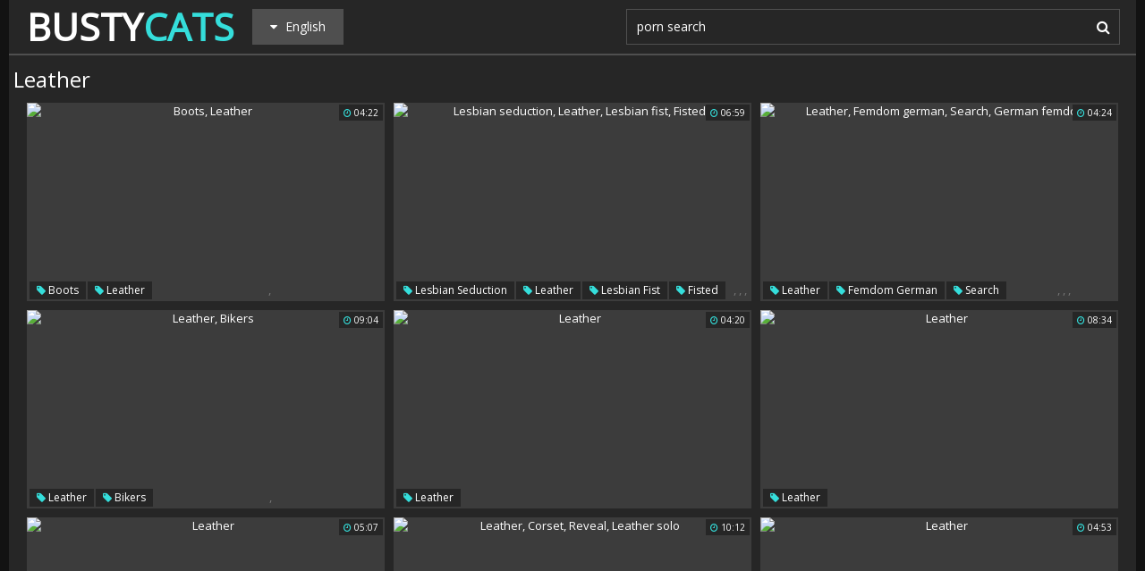

--- FILE ---
content_type: text/html; charset=utf8
request_url: http://www.bustycats.com/en/search/?q=leather
body_size: 51453
content:
<!DOCTYPE html>
<html lang="en">
<head>
<title>Leather @ Busty Cats</title>
<base target="_blank">
<meta http-equiv="Content-Type" content="text/html; charset=utf-8">
<meta name="Description" content="BUSTY CATS: leather, latex, sybian, satin, porn search, latex domina, japanese, boots">

<script src="/js/jquery-1.10.1.min.js"></script>
<script type="text/javascript" src="/js/vp.js"></script>
<script src="/js/jquery.iframetracker.js"></script>

<link rel="stylesheet" type="text/css" href="/styles/bustycats.css">
<link rel="stylesheet" href="https://maxcdn.bootstrapcdn.com/font-awesome/4.4.0/css/font-awesome.min.css">
        <meta name="viewport" content="width=device-width, initial-scale=1.0, maximum-scale=1.0, user-scalable=yes"/>
        <meta name="apple-touch-fullscreen" content="YES" />
<script language="JavaScript" type="text/javascript">
  $(function(){
    $('#search_button').click( function() {     
      Search();
    });

    $('#q').keypress( function(e) {
      if (e.keyCode==13) {
        Search();
      }
    });

    function Search() {
      var l = 'en';     
      var q = $('#q').val();
      if (l.length > 0) {
        var search_form_action = $("#search_form").attr("action");
        $.getJSON('http://www.bustycats.com/t/', {from: l, q: q, m: 'get'}, function(data) {
          if (data.available == 'NO') {
            var query_filtered = data.q;
            $.getJSON('http://www.bustycats.com/translate/', {from: l, q: query_filtered, p: data.p}, function(data) {
              if (data.error == 'NO') {
                $.getJSON('http://www.bustycats.com/t/', {from: l, l: data.l, q: query_filtered, p: data.p, t: data.t, m: 'set'}, function(data) {
                  $('#query').val(q);
                  $("#search_form").submit();
                });
              }
              else {
                $('#query').val(q);
                $("#search_form").submit();
              }                
            });
          }
          else {
            $('#query').val(q);
            $("#search_form").submit();
          }
        });
      }
    }
  });
</script>
        <script language="JavaScript" type="text/javascript">
            $(document).ready(function(){


                $('.languages-button').click(
                    function() {
                        $('.languages-list').slideToggle();
                        $('.languages-button').toggleClass('active');
                    });


            });
        </script>
<base target="_blank" />
<link rel="alternate" hreflang="ru" href="/ru/" />
<link rel="alternate" hreflang="it" href="/it/" />
<link rel="alternate" hreflang="af" href="/af/" />
<link rel="alternate" hreflang="sq" href="/sq/" />
<link rel="alternate" hreflang="ar" href="/ar/" />
<link rel="alternate" hreflang="hy" href="/hy/" />
<link rel="alternate" hreflang="az" href="/az/" />
<link rel="alternate" hreflang="eu" href="/eu/" />
<link rel="alternate" hreflang="bn" href="/bn/" />
<link rel="alternate" hreflang="bs" href="/bs/" />
<link rel="alternate" hreflang="bg" href="/bg/" />
<link rel="alternate" hreflang="ca" href="/ca/" />
<link rel="alternate" hreflang="hr" href="/hr/" />
<link rel="alternate" hreflang="cs" href="/cs/" />
<link rel="alternate" hreflang="da" href="/da/" />
<link rel="alternate" hreflang="nl" href="/nl/" />
<link rel="alternate" hreflang="et" href="/et/" />
<link rel="alternate" hreflang="tl" href="/tl/" />
<link rel="alternate" hreflang="fi" href="/fi/" />
<link rel="alternate" hreflang="fr" href="/fr/" />
<link rel="alternate" hreflang="gl" href="/gl/" />
<link rel="alternate" hreflang="ka" href="/ka/" />
<link rel="alternate" hreflang="de" href="/de/" />
<link rel="alternate" hreflang="el" href="/el/" />
<link rel="alternate" hreflang="gu" href="/gu/" />
<link rel="alternate" hreflang="ht" href="/ht/" />
<link rel="alternate" hreflang="iw" href="/iw/" />
<link rel="alternate" hreflang="hi" href="/hi/" />
<link rel="alternate" hreflang="hu" href="/hu/" />
<link rel="alternate" hreflang="is" href="/is/" />
<link rel="alternate" hreflang="id" href="/id/" />
<link rel="alternate" hreflang="ga" href="/ga/" />
<link rel="alternate" hreflang="ja" href="/ja/" />
<link rel="alternate" hreflang="jw" href="/jw/" />
<link rel="alternate" hreflang="kn" href="/kn/" />
<link rel="alternate" hreflang="ko" href="/ko/" />
<link rel="alternate" hreflang="lo" href="/lo/" />
<link rel="alternate" hreflang="lv" href="/lv/" />
<link rel="alternate" hreflang="lt" href="/lt/" />
<link rel="alternate" hreflang="mk" href="/mk/" />
<link rel="alternate" hreflang="ms" href="/ms/" />
<link rel="alternate" hreflang="mt" href="/mt/" />
<link rel="alternate" hreflang="mr" href="/mr/" />
<link rel="alternate" hreflang="no" href="/no/" />
<link rel="alternate" hreflang="fa" href="/fa/" />
<link rel="alternate" hreflang="pl" href="/pl/" />
<link rel="alternate" hreflang="pt" href="/pt/" />
<link rel="alternate" hreflang="ro" href="/ro/" />
<link rel="alternate" hreflang="sr" href="/sr/" />
<link rel="alternate" hreflang="sk" href="/sk/" />
<link rel="alternate" hreflang="sl" href="/sl/" />
<link rel="alternate" hreflang="es" href="/es/" />
<link rel="alternate" hreflang="sw" href="/sw/" />
<link rel="alternate" hreflang="sv" href="/sv/" />
<link rel="alternate" hreflang="ta" href="/ta/" />
<link rel="alternate" hreflang="te" href="/te/" />
<link rel="alternate" hreflang="th" href="/th/" />
<link rel="alternate" hreflang="tr" href="/tr/" />
<link rel="alternate" hreflang="uk" href="/uk/" />
<link rel="alternate" hreflang="ur" href="/ur/" />
<link rel="alternate" hreflang="vi" href="/vi/" />
<link rel="alternate" hreflang="cy" href="/cy/" />
<link rel="alternate" hreflang="yi" href="/yi/" />
<link rel="alternate" hreflang="zh-CN" href="/zh-cn/" />
</head>

    <body> 

<div class="wrapper">

           <div class="header">

                <div class="header-block">
                    <div class="logo">
                        <a href="/">Busty<span>Cats</span></a>
                    </div>

                        <div class="languages-button">
                            <i class="fa fa-caret-down"></i> English
                        </div>

                    <div class="search">
                            <input type="text" id="q" name="query" value="porn search" onfocus="if(this.value=='porn search') {this.value='';}" id='_searchFormInput' onBlur="if(this.value==''){this.value='porn search'};" />
                            <button type="submit" id="search_button" title="Find!"><i class="fa fa-search"></i></button>
                        
                        <form action="/en/search/" method="GET" id="search_form" autoComplete="Off" target="_self" style="display: none">             
                            <input type="text" id="query" name="q" placeholder=""/>
                            <input type="hidden" id="form" name="form" value="1" />
                        </form>
</div>

<div class="languages-list-wrap">
                        <div class="languages-list">
                            <ul>
                                <li><a href="/el/" target="_self">Ελληνικά</a></li>
<li><a href="/gl/" target="_self">Galego</a></li>
<li><a href="/yi/" target="_self">ייִדיש</a></li>
<li><a href="/th/" target="_self">ภาษาไทย</a></li>
<li><a href="/lo/" target="_self">ສ​ປ​ປ​ລາວ</a></li>
<li><a href="/zh-cn/" target="_self">中国的</a></li>
<li><a href="/vi/" target="_self">Việt</a></li>
<li><a href="/ko/" target="_self">한국의</a></li>
<li><a href="/mk/" target="_self">Македонски</a></li>
<li><a href="/bn/" target="_self">বাংলা</a></li>
<li><a href="/sq/" target="_self">Shqiptar</a></li>
<li><a href="/tl/" target="_self">Pilipino</a></li>
<li><a href="/mr/" target="_self">मराठी</a></li>
<li><a href="/sl/" target="_self">Slovenščina</a></li>
<li><a href="/pl/" target="_self">Polski</a></li>
<li><a href="/ms/" target="_self">Melayu</a></li>
<li><a href="/tr/" target="_self">Türk</a></li>
<li><a href="/ur/" target="_self">اردو</a></li>
<li><a href="/pt/" target="_self">Português</a></li>
<li><a href="/mt/" target="_self">Malti</a></li>
<li><a href="/ro/" target="_self">Român</a></li>
<li><a href="/ru/" target="_self">Русский</a></li>
<li><a href="/ar/" target="_self">العربية</a></li>
<li><a href="/fr/" target="_self">Français</a></li>
<li><a href="/sv/" target="_self">Svensk</a></li>
<li><a href="/hr/" target="_self">Hrvatski</a></li>
<li><a href="/sw/" target="_self">Kiswahili</a></li>
<li><a href="/es/" target="_self">Español</a></li>
<li><a href="/gu/" target="_self">ગુજરાતી</a></li>
<li><a href="/lt/" target="_self">Lietuvos</a></li>
<li><a href="/it/" target="_self">Italiano</a></li>
<li><a href="/ht/" target="_self">Kreyòl ayisyen</a></li>
<li><a href="/et/" target="_self">Eesti</a></li>
<li><a href="/hu/" target="_self">Magyar</a></li>
<li><a href="/eu/" target="_self">Euskal</a></li>
<li><a href="/hy/" target="_self">Հայերեն</a></li>
<li><a href="/jw/" target="_self">Jawa</a></li>
<li><a href="/cy/" target="_self">Cymraeg</a></li>
<li><a href="/ca/" target="_self">Català</a></li>
<li><a href="/da/" target="_self">Dansk</a></li>
<li><a href="/ga/" target="_self">Gaeilge</a></li>
<li><a href="/az/" target="_self">Azərbaycan</a></li>
<li><a href="/ka/" target="_self">საქართველოს</a></li>
<li><a href="/ja/" target="_self">日本人</a></li>
<li><a href="/de/" target="_self">Deutsch</a></li>
<li><a href="/ta/" target="_self">தமிழ்</a></li>
<li><a href="/af/" target="_self">Afrikaans</a></li>
<li><a href="/id/" target="_self">Indonesia</a></li>
<li><a href="/bg/" target="_self">Български</a></li>
<li><a href="/te/" target="_self">తెలుగు</a></li>
<li><a href="/hi/" target="_self">हिंदी</a></li>
<li><a href="/sk/" target="_self">Slovenský</a></li>
<li><a href="/bs/" target="_self">Bosanski</a></li>
<li><a href="/is/" target="_self">Icelandic</a></li>
<li><a href="/iw/" target="_self">עברית</a></li>
<li><a href="/kn/" target="_self">ಕನ್ನಡ</a></li>
<li><a href="/lv/" target="_self">Latvijas</a></li>
<li><a href="/cs/" target="_self">Čeština</a></li>
<li><a href="/no/" target="_self">Norsk</a></li>
<li><a href="/fa/" target="_self">فارسی</a></li>
<li><a href="/sr/" target="_self">Српски</a></li>
<li><a href="/fi/" target="_self">Suomalainen</a></li>
<li><a href="/nl/" target="_self">Nederlands</a></li>
<li><a href="/uk/" target="_self">Український</a></li>

                            </ul>
                        </div>
</div>
                </div>

            </div>

<div class="wrapper">


                <div class="search_title"><h1>Leather</h1></div>

                <div class="thumbs-block">
                    
                    <div class="thumb-box">
<div class="thumb">
            <a class="thumb-link" href="/url/?CxFOQEpaWUZACBcHGA8XTkZMUFNCRhtTSRkbBRZJDQIGUgdPBFJaURcREExVV0FAGAZdDlJMRkJBBwQSEBhSCVgATBVAQUUQSR9LAhsFBwdVBRVeBBo" title="Boots, Leather" data-vp="http://tubeporn4.com/preview/c9/9d/c8/5a/c99dc85aa724e230775165cd8fb32492.jpg" target="_blank">
                <img src="http://tubeporn2.com/t/7b/de/3a/ad/7bde3aad8d1d7fb87ccd3f7407b96e19.jpg" alt="Boots, Leather" data-tn="c99dc85aa724e230775165cd8fb32492" />
            </a>
            <div class="dur">
                <span><i class="fa fa-clock-o"></i> 04:22</span>
            </div>
            <div class="thumb-tags">
<div class="thumb-tags-block">
                <a href="/en/search/?q=boots"><i class="fa fa-tag"></i> Boots</a>, <a href="/en/search/?q=leather"><i class="fa fa-tag"></i> Leather</a>
</div>
            </div>
        </div>
</div><div class="thumb-box">
<div class="thumb">
            <a class="thumb-link" href="/url/?CxFORUlQVERECBcHGA8XTkFJVFlDRBpFGxQSEE4AGARHABJJXlheABcXQU9VVEdFS1EMXVtARUwdBgcXRR8FWg9bE0dMXxJcGBZPFwcIEFMCGEQGDw" title="Lesbian seduction, Leather, Lesbian fist, Fisted" data-vp="http://tubeporn4.com/preview/80/b9/45/6c/80b9456c464649ee774f8dda96087a1c.jpg" target="_blank">
                <img src="http://tubeporn2.com/t/d6/20/5d/0e/d6205d0e5d39dcc1187d35b93833fc71.jpg" alt="Lesbian seduction, Leather, Lesbian fist, Fisted" data-tn="80b9456c464649ee774f8dda96087a1c" />
            </a>
            <div class="dur">
                <span><i class="fa fa-clock-o"></i> 06:59</span>
            </div>
            <div class="thumb-tags">
<div class="thumb-tags-block">
                <a href="/en/search/?q=lesbian+seduction"><i class="fa fa-tag"></i> Lesbian seduction</a>, <a href="/en/search/?q=leather"><i class="fa fa-tag"></i> Leather</a>, <a href="/en/search/?q=lesbian+fist"><i class="fa fa-tag"></i> Lesbian fist</a>, <a href="/en/search/?q=fisted"><i class="fa fa-tag"></i> Fisted</a>
</div>
            </div>
        </div>
</div><div class="thumb-box">
<div class="thumb">
            <a class="thumb-link" href="/url/?CxFORk5QWUFLCBcHGA8XTkVNV1RHSx9XSRkbBRZJDQIGUgdPBFJaURcREExVV0FAGAZdDlJMRkJBBwQSEBhSCVgATBVAQUUQSR9LAhsFBwdVBRVeBBo" title="Leather, Femdom german, Search, German femdom" data-vp="http://tubeporn3.com/preview/83/47/c9/66/8347c9667fe4e6954087d2bebaf3654f.jpg" target="_blank">
                <img src="http://tubeporn2.com/t/1b/65/5b/69/1b655b69b88a198534f9c5923ada6db6.jpg" alt="Leather, Femdom german, Search, German femdom" data-tn="8347c9667fe4e6954087d2bebaf3654f" />
            </a>
            <div class="dur">
                <span><i class="fa fa-clock-o"></i> 04:24</span>
            </div>
            <div class="thumb-tags">
<div class="thumb-tags-block">
                <a href="/en/search/?q=leather"><i class="fa fa-tag"></i> Leather</a>, <a href="/en/search/?q=femdom+german"><i class="fa fa-tag"></i> Femdom german</a>, <a href="/en/search/?q=search"><i class="fa fa-tag"></i> Search</a>, <a href="/en/search/?q=german+femdom"><i class="fa fa-tag"></i> German femdom</a>
</div>
            </div>
        </div>
</div><div class="thumb-box">
<div class="thumb">
            <a class="thumb-link" href="/url/?CxFOQEFUWEBKCBcHGA8XTkdJU1RERBdRSRkbBRZJDQIGUgdPBFJaURcREExVV0FAGAZdDlJMRkJBBwQSEBhSCVgATBVAQUUQSR9LAhsFBwdVBRVeBBo" title="Leather, Bikers" data-vp="http://tubeporn2.com/preview/a0/65/9c/db/a0659cdb6494d4c4527a32950ef19883.jpg" target="_blank">
                <img src="http://tubeporn2.com/t/2d/d3/db/4c/2dd3db4ca839792854a7f8b358642b4b.jpg" alt="Leather, Bikers" data-tn="a0659cdb6494d4c4527a32950ef19883" />
            </a>
            <div class="dur">
                <span><i class="fa fa-clock-o"></i> 09:04</span>
            </div>
            <div class="thumb-tags">
<div class="thumb-tags-block">
                <a href="/en/search/?q=leather"><i class="fa fa-tag"></i> Leather</a>, <a href="/en/search/?q=bikers"><i class="fa fa-tag"></i> Bikers</a>
</div>
            </div>
        </div>
</div><div class="thumb-box">
<div class="thumb">
            <a class="thumb-link" href="/url/?CxFOQE9WU0FCCBcHGA8XTkZOW1FFRRtTSRkbBRZJDQIGUgdPBFJaURcREExVV0FAGAZdDlJMRkJBBwQSEBhSCVgATBVAQUUQSR9LAhsFBwdVBRVeBBo" title="Leather" data-vp="http://tubeporn4.com/preview/bd/46/ac/cc/bd46accca957de4fd04d73be8e7f6d88.jpg" target="_blank">
                <img src="http://tubeporn2.com/t/31/56/a9/c1/3156a9c1bbed300a44da8083130664a6.jpg" alt="Leather" data-tn="bd46accca957de4fd04d73be8e7f6d88" />
            </a>
            <div class="dur">
                <span><i class="fa fa-clock-o"></i> 04:20</span>
            </div>
            <div class="thumb-tags">
<div class="thumb-tags-block">
                <a href="/en/search/?q=leather"><i class="fa fa-tag"></i> Leather</a>
</div>
            </div>
        </div>
</div><div class="thumb-box">
<div class="thumb">
            <a class="thumb-link" href="/url/?CxFOR05VUkJFCBcHGA8XTkZJUFhMRhxSSRkbBRZJDQIGUgdPBFJaURcREExVV0FAGAZdDlJMRkJBBwQSEBhSCVgATBVAQUUQSR9LAhsFBwdVBRVeBBo" title="Leather" data-vp="http://tubeporn3.com/preview/2b/cf/70/a4/2bcf70a48e74d185701bd201cafe49cc.jpg" target="_blank">
                <img src="http://tubeporn2.com/t/a7/23/05/3b/a723053bbf5e80eba281d1990322b554.jpg" alt="Leather" data-tn="2bcf70a48e74d185701bd201cafe49cc" />
            </a>
            <div class="dur">
                <span><i class="fa fa-clock-o"></i> 08:34</span>
            </div>
            <div class="thumb-tags">
<div class="thumb-tags-block">
                <a href="/en/search/?q=leather"><i class="fa fa-tag"></i> Leather</a>
</div>
            </div>
        </div>
</div><div class="thumb-box">
<div class="thumb">
            <a class="thumb-link" href="/url/?CxFOQEFXVUJFCBcHGA8XTkZAVFFBQRdWSRkbBRZJDQIGUgdPBFJaURcREExVV0FAGAZdDlJMRkJBBwQSEBhSCVgATBVAQUUQSR9LAhsFBwdVBRVeBBo" title="Leather" data-vp="http://tubeporn3.com/preview/3d/9a/6a/cb/3d9a6acb3b3266269cada41f794ab074.jpg" target="_blank">
                <img src="http://tubeporn2.com/t/ce/f6/8e/df/cef68edf69785a13aff164bf22415200.jpg" alt="Leather" data-tn="3d9a6acb3b3266269cada41f794ab074" />
            </a>
            <div class="dur">
                <span><i class="fa fa-clock-o"></i> 05:07</span>
            </div>
            <div class="thumb-tags">
<div class="thumb-tags-block">
                <a href="/en/search/?q=leather"><i class="fa fa-tag"></i> Leather</a>
</div>
            </div>
        </div>
</div><div class="thumb-box">
<div class="thumb">
            <a class="thumb-link" href="/url/?CxFORkpVVkVHCBcHGA8XTkVLU1lGQx9SSRkbBRZJDQIGUgdPBFJaURcREExVV0FAGAZdDlJMRkJBBwQSEBhSCVgATBVAQUUQSR9LAhsFBwdVBRVeBBo" title="Leather, Corset, Reveal, Leather solo" data-vp="http://tubeporn3.com/preview/aa/15/d9/ef/aa15d9efe15d79b7a1a990e8ab674abf.jpg" target="_blank">
                <img src="http://tubeporn2.com/t/6c/72/90/3e/6c72903e31ca2ed669d3a369b0e15ab8.jpg" alt="Leather, Corset, Reveal, Leather solo" data-tn="aa15d9efe15d79b7a1a990e8ab674abf" />
            </a>
            <div class="dur">
                <span><i class="fa fa-clock-o"></i> 10:12</span>
            </div>
            <div class="thumb-tags">
<div class="thumb-tags-block">
                <a href="/en/search/?q=leather"><i class="fa fa-tag"></i> Leather</a>, <a href="/en/search/?q=corset"><i class="fa fa-tag"></i> Corset</a>, <a href="/en/search/?q=reveal"><i class="fa fa-tag"></i> Reveal</a>, <a href="/en/search/?q=leather+solo"><i class="fa fa-tag"></i> Leather solo</a>
</div>
            </div>
        </div>
</div><div class="thumb-box">
<div class="thumb">
            <a class="thumb-link" href="/url/?CxFOQUlRUURVWgsaAABIQUBBWlhARAgXFh0HSAcVHkUVFRQTVFwPABFGQk9WUkIWHABfVFdDSxAcBQJCQkhWDVQEQUtSCF4NERJaCwofRAQfSRwN" title="Leather" data-vp="http://tubeporn1.com/preview/a8/c2/3d/10/a8c23d107d14c529cf6fe35706729857.jpg" target="_blank">
                <img src="http://tubeporn2.com/t/6b/1d/70/58/6b1d70583714fdea57dfd4134daa1023.jpg" alt="Leather" data-tn="a8c23d107d14c529cf6fe35706729857" />
            </a>
            <div class="dur">
                <span><i class="fa fa-clock-o"></i> 04:53</span>
            </div>
            <div class="thumb-tags">
<div class="thumb-tags-block">
                <a href="/en/search/?q=leather"><i class="fa fa-tag"></i> Leather</a>
</div>
            </div>
        </div>
</div><div class="thumb-box">
<div class="thumb">
            <a class="thumb-link" href="/url/?CxFOQE1WUU1VWgsaAABIQUZJVlVFRggXFh0HSAcVHkUVFRQTVFwPABFGQk9WUkIWHABfVFdDSxAcBQJCQkhWDVQEQUtSCF4NERJaCwofRAQfSRwN" title="Leather, Lesbian ass licking, Leather anal" data-vp="http://tubeporn2.com/preview/b6/0a/2b/39/b60a2b398fc31c1ba870409ab8512768.jpg" target="_blank">
                <img src="http://tubeporn2.com/t/8f/a7/cf/fc/8fa7cffc340decb6156818908f18d80b.jpg" alt="Leather, Lesbian ass licking, Leather anal" data-tn="b60a2b398fc31c1ba870409ab8512768" />
            </a>
            <div class="dur">
                <span><i class="fa fa-clock-o"></i> 03:00</span>
            </div>
            <div class="thumb-tags">
<div class="thumb-tags-block">
                <a href="/en/search/?q=leather"><i class="fa fa-tag"></i> Leather</a>, <a href="/en/search/?q=lesbian+ass+licking"><i class="fa fa-tag"></i> Lesbian ass licking</a>, <a href="/en/search/?q=leather+anal"><i class="fa fa-tag"></i> Leather anal</a>
</div>
            </div>
        </div>
</div><div class="thumb-box">
<div class="thumb">
            <a class="thumb-link" href="/url/?CxFOQE9TWEFFCBcHGA8XTkZOUFZBQxtUSRkbBRZJDQIGUgdPBFJaURcREExVV0FAGAZdDlJMRkJBBwQSEBhSCVgATBVAQUUQSR9LAhsFBwdVBRVeBBo" title="Leather, Bang, Japanese gangbang, Japanese cosplay, Catsuit, Reverse gangbang" data-vp="http://tubeporn1.com/preview/b5/a0/5a/41/b5a05a41d19e5da4f6913ddda7d5221e.jpg" target="_blank">
                <img src="http://tubeporn2.com/t/d1/15/09/a4/d11509a401bc93a1aba4354091f4a03d.jpg" alt="Leather, Bang, Japanese gangbang, Japanese cosplay, Catsuit, Reverse gangbang" data-tn="b5a05a41d19e5da4f6913ddda7d5221e" />
            </a>
            <div class="dur">
                <span><i class="fa fa-clock-o"></i> 08:00</span>
            </div>
            <div class="thumb-tags">
<div class="thumb-tags-block">
                <a href="/en/search/?q=leather"><i class="fa fa-tag"></i> Leather</a>, <a href="/en/search/?q=bang"><i class="fa fa-tag"></i> Bang</a>, <a href="/en/search/?q=japanese+gangbang"><i class="fa fa-tag"></i> Japanese gangbang</a>, <a href="/en/search/?q=japanese+cosplay"><i class="fa fa-tag"></i> Japanese cosplay</a>, <a href="/en/search/?q=catsuit"><i class="fa fa-tag"></i> Catsuit</a>, <a href="/en/search/?q=reverse+gangbang"><i class="fa fa-tag"></i> Reverse gangbang</a>
</div>
            </div>
        </div>
</div><div class="thumb-box">
<div class="thumb">
            <a class="thumb-link" href="/url/?CxFOQE5VUkdDCBcHGA8XTkZBWlFERB1SSRkbBRZJDQIGUgdPBFJaURcREExVV0FAGAZdDlJMRkJBBwQSEBhSCVgATBVAQUUQSR9LAhsFBwdVBRVeBBo" title="Leather, Black on blonde" data-vp="http://tubeporn3.com/preview/a4/6a/71/08/a46a7108039c2f30d223d05c4aa0225f.jpg" target="_blank">
                <img src="http://tubeporn2.com/t/18/f4/e7/7c/18f4e77cf355c7e23068775771c57eb7.jpg" alt="Leather, Black on blonde" data-tn="a46a7108039c2f30d223d05c4aa0225f" />
            </a>
            <div class="dur">
                <span><i class="fa fa-clock-o"></i> 16:56</span>
            </div>
            <div class="thumb-tags">
<div class="thumb-tags-block">
                <a href="/en/search/?q=leather"><i class="fa fa-tag"></i> Leather</a>, <a href="/en/search/?q=black+on+blonde"><i class="fa fa-tag"></i> Black on blonde</a>
</div>
            </div>
        </div>
</div><div class="thumb-box">
<div class="thumb">
            <a class="thumb-link" href="/url/?CxFOQE5XVUVACBcHGA8XTkZBVFBASh9QSRkbBRZJDQIGUgdPBFJaURcREExVV0FAGAZdDlJMRkJBBwQSEBhSCVgATBVAQUUQSR9LAhsFBwdVBRVeBBo" title="Leather, Corset, Leather anal, High, Pornstar anal fuck, High heels anal" data-vp="http://tubeporn2.com/preview/78/f6/3f/40/78f63f40b0cd55799e77db38cda26e80.jpg" target="_blank">
                <img src="http://tubeporn2.com/t/0c/6d/2e/9c/0c6d2e9c70c20be7c16d645d8c83f2e7.jpg" alt="Leather, Corset, Leather anal, High, Pornstar anal fuck, High heels anal" data-tn="78f63f40b0cd55799e77db38cda26e80" />
            </a>
            <div class="dur">
                <span><i class="fa fa-clock-o"></i> 23:22</span>
            </div>
            <div class="thumb-tags">
<div class="thumb-tags-block">
                <a href="/en/search/?q=leather"><i class="fa fa-tag"></i> Leather</a>, <a href="/en/search/?q=corset"><i class="fa fa-tag"></i> Corset</a>, <a href="/en/search/?q=leather+anal"><i class="fa fa-tag"></i> Leather anal</a>, <a href="/en/search/?q=high"><i class="fa fa-tag"></i> High</a>, <a href="/en/search/?q=pornstar+anal+fuck"><i class="fa fa-tag"></i> Pornstar anal fuck</a>, <a href="/en/search/?q=high+heels+anal"><i class="fa fa-tag"></i> High heels anal</a>
</div>
            </div>
        </div>
</div><div class="thumb-box">
<div class="thumb">
            <a class="thumb-link" href="/url/?CxFOQEFaU0RVWgsaAABIQUBLVlhARggXFh0HSAcVHkUVFRQTVFwPABFGQk9WUkIWHABfVFdDSxAcBQJCQkhWDVQEQUtSCF4NERJaCwofRAQfSRwN" title="Leather, Mandy muse" data-vp="http://tubeporn1.com/preview/1c/ad/0f/31/1cad0f31f3cbc267e3d206a018ebcdd5.jpg" target="_blank">
                <img src="http://tubeporn2.com/t/ed/c2/99/f5/edc299f58d5d4e307e202d41c6c9e664.jpg" alt="Leather, Mandy muse" data-tn="1cad0f31f3cbc267e3d206a018ebcdd5" />
            </a>
            <div class="dur">
                <span><i class="fa fa-clock-o"></i> 03:03</span>
            </div>
            <div class="thumb-tags">
<div class="thumb-tags-block">
                <a href="/en/search/?q=leather"><i class="fa fa-tag"></i> Leather</a>, <a href="/en/search/?q=mandy+muse"><i class="fa fa-tag"></i> Mandy muse</a>
</div>
            </div>
        </div>
</div><div class="thumb-box">
<div class="thumb">
            <a class="thumb-link" href="/url/?CxFORUxUUkFKCBcHGA8XTkNOUVJGQhxFGxQSEE4AGARHABJJXlheABcXQU9VVEdFS1EMXVtARUwdBgcXRR8FWg9bE0dMXxJcGBZPFwcIEFMCGEQGDw" title="Leather, Mistress t, Femdom whip" data-vp="http://tubeporn4.com/preview/fc/a1/57/0c/fca1570c5057ab617599c38f7e03cc6f.jpg" target="_blank">
                <img src="http://tubeporn2.com/t/5b/42/c4/7b/5b42c47b32794fc955cd66bbcd2cf756.jpg" alt="Leather, Mistress t, Femdom whip" data-tn="fca1570c5057ab617599c38f7e03cc6f" />
            </a>
            <div class="dur">
                <span><i class="fa fa-clock-o"></i> 07:30</span>
            </div>
            <div class="thumb-tags">
<div class="thumb-tags-block">
                <a href="/en/search/?q=leather"><i class="fa fa-tag"></i> Leather</a>, <a href="/en/search/?q=mistress+t"><i class="fa fa-tag"></i> Mistress t</a>, <a href="/en/search/?q=femdom+whip"><i class="fa fa-tag"></i> Femdom whip</a>
</div>
            </div>
        </div>
</div><div class="thumb-box">
<div class="thumb">
            <a class="thumb-link" href="/url/?CxFOR0FQVExGCBcHGA8XTkZJVFRCQRZTSRkbBRZJDQIGUgdPBFJaURcREExVV0FAGAZdDlJMRkJBBwQSEBhSCVgATBVAQUUQSR9LAhsFBwdVBRVeBBo" title="Nylon, Leather" data-vp="http://tubeporn2.com/preview/e1/9b/c8/c9/e19bc8c9ec66d6303713e9f674bf8732.jpg" target="_blank">
                <img src="http://tubeporn2.com/t/50/17/ad/d7/5017add7be3b42cf83d1810773678e8f.jpg" alt="Nylon, Leather" data-tn="e19bc8c9ec66d6303713e9f674bf8732" />
            </a>
            <div class="dur">
                <span><i class="fa fa-clock-o"></i> 06:01</span>
            </div>
            <div class="thumb-tags">
<div class="thumb-tags-block">
                <a href="/en/search/?q=nylon"><i class="fa fa-tag"></i> Nylon</a>, <a href="/en/search/?q=leather"><i class="fa fa-tag"></i> Leather</a>
</div>
            </div>
        </div>
</div><div class="thumb-box">
<div class="thumb">
            <a class="thumb-link" href="/url/?CxFOQEBXUEZACBcHGA8XTkdJVVRMQxpaSRkbBRZJDQIGUgdPBFJaURcREExVV0FAGAZdDlJMRkJBBwQSEBhSCVgATBVAQUUQSR9LAhsFBwdVBRVeBBo" title="Leather, High heels, High, Granny leather, Granny heels" data-vp="http://tubeporn4.com/preview/bb/52/48/ea/bb5248ea0a650767c949e0b804bc8863.jpg" target="_blank">
                <img src="http://tubeporn2.com/t/65/37/d0/0f/6537d00f544448ea1af06b70ac5488b5.jpg" alt="Leather, High heels, High, Granny leather, Granny heels" data-tn="bb5248ea0a650767c949e0b804bc8863" />
            </a>
            <div class="dur">
                <span><i class="fa fa-clock-o"></i> 06:21</span>
            </div>
            <div class="thumb-tags">
<div class="thumb-tags-block">
                <a href="/en/search/?q=leather"><i class="fa fa-tag"></i> Leather</a>, <a href="/en/search/?q=high+heels"><i class="fa fa-tag"></i> High heels</a>, <a href="/en/search/?q=high"><i class="fa fa-tag"></i> High</a>, <a href="/en/search/?q=granny+leather"><i class="fa fa-tag"></i> Granny leather</a>, <a href="/en/search/?q=granny+heels"><i class="fa fa-tag"></i> Granny heels</a>
</div>
            </div>
        </div>
</div><div class="thumb-box">
<div class="thumb">
            <a class="thumb-link" href="/url/?CxFOQEpSUkFFCBcHGA8XTkZNV1lDSxZRSRkbBRZJDQIGUgdPBFJaURcREExVV0FAGAZdDlJMRkJBBwQSEBhSCVgATBVAQUUQSR9LAhsFBwdVBRVeBBo" title="Leather, Leather skirt" data-vp="http://tubeporn1.com/preview/af/92/dd/97/af92dd971a032b82115dd3e4a6f5c80f.jpg" target="_blank">
                <img src="http://tubeporn2.com/t/0e/29/4e/07/0e294e072c15932414c21f0a2e16d1ce.jpg" alt="Leather, Leather skirt" data-tn="af92dd971a032b82115dd3e4a6f5c80f" />
            </a>
            <div class="dur">
                <span><i class="fa fa-clock-o"></i> 05:20</span>
            </div>
            <div class="thumb-tags">
<div class="thumb-tags-block">
                <a href="/en/search/?q=leather"><i class="fa fa-tag"></i> Leather</a>, <a href="/en/search/?q=leather+skirt"><i class="fa fa-tag"></i> Leather skirt</a>
</div>
            </div>
        </div>
</div><div class="thumb-box">
<div class="thumb">
            <a class="thumb-link" href="/url/?CxFORUhTUEJBCBcHGA8XTkFNU1JAQxZFGxQSEE4AGARHABJJXlheABcXQU9VVEdFS1EMXVtARUwdBgcXRR8FWg9bE0dMXxJcGBZPFwcIEFMCGEQGDw" title="Leather, Lick ass, Bbw group, Bbw ass, Bondage sex" data-vp="http://tubeporn3.com/preview/f1/a2/9b/55/f1a29b55e750be80e8b6a2853e45d5d8.jpg" target="_blank">
                <img src="http://tubeporn2.com/t/04/99/3b/8f/04993b8f0cf1f8723c9b104c77e71867.jpg" alt="Leather, Lick ass, Bbw group, Bbw ass, Bondage sex" data-tn="f1a29b55e750be80e8b6a2853e45d5d8" />
            </a>
            <div class="dur">
                <span><i class="fa fa-clock-o"></i> 06:09</span>
            </div>
            <div class="thumb-tags">
<div class="thumb-tags-block">
                <a href="/en/search/?q=leather"><i class="fa fa-tag"></i> Leather</a>, <a href="/en/search/?q=lick+ass"><i class="fa fa-tag"></i> Lick ass</a>, <a href="/en/search/?q=bbw+group"><i class="fa fa-tag"></i> Bbw group</a>, <a href="/en/search/?q=bbw+ass"><i class="fa fa-tag"></i> Bbw ass</a>, <a href="/en/search/?q=bondage+sex"><i class="fa fa-tag"></i> Bondage sex</a>
</div>
            </div>
        </div>
</div><div class="thumb-box">
<div class="thumb">
            <a class="thumb-link" href="/url/?CxFORk1WVUxFCBcHGA8XTkVLVVBAQxpVSRkbBRZJDQIGUgdPBFJaURcREExVV0FAGAZdDlJMRkJBBwQSEBhSCVgATBVAQUUQSR9LAhsFBwdVBRVeBBo" title="Leather" data-vp="http://tubeporn3.com/preview/8e/27/2e/84/8e272e84f5c3eb84d9c28ccb38876387.jpg" target="_blank">
                <img src="http://tubeporn2.com/t/18/3b/48/07/183b4807d7b0871097cb313f19ccbe00.jpg" alt="Leather" data-tn="8e272e84f5c3eb84d9c28ccb38876387" />
            </a>
            <div class="dur">
                <span><i class="fa fa-clock-o"></i> 29:49</span>
            </div>
            <div class="thumb-tags">
<div class="thumb-tags-block">
                <a href="/en/search/?q=leather"><i class="fa fa-tag"></i> Leather</a>
</div>
            </div>
        </div>
</div><div class="thumb-box">
<div class="thumb">
            <a class="thumb-link" href="/url/?CxFORkBUWUVCCBcHGA8XTkVPUlJNRhZaSRkbBRZJDQIGUgdPBFJaURcREExVV0FAGAZdDlJMRkJBBwQSEBhSCVgATBVAQUUQSR9LAhsFBwdVBRVeBBo" title="Leather" data-vp="http://tubeporn4.com/preview/2f/76/f0/0c/2f76f00ccc93f76ac918e187135e894e.jpg" target="_blank">
                <img src="http://tubeporn2.com/t/f0/2d/4d/27/f02d4d2738d8d4614028d6d447f9adfd.jpg" alt="Leather" data-tn="2f76f00ccc93f76ac918e187135e894e" />
            </a>
            <div class="dur">
                <span><i class="fa fa-clock-o"></i> 07:07</span>
            </div>
            <div class="thumb-tags">
<div class="thumb-tags-block">
                <a href="/en/search/?q=leather"><i class="fa fa-tag"></i> Leather</a>
</div>
            </div>
        </div>
</div><div class="thumb-box">
<div class="thumb">
            <a class="thumb-link" href="/url/?CxFORUFQV0xHCBcHGA8XTk1JUFBHQhlFGxQSEE4AGARHABJJXlheABcXQU9VVEdFS1EMXVtARUwdBgcXRR8FWg9bE0dMXxJcGBZPFwcIEFMCGEQGDw" title="Leather" data-vp="http://tubeporn1.com/preview/01/77/67/ed/017767ed5a12a2f77ea6c0c6c9009a2d.jpg" target="_blank">
                <img src="http://tubeporn2.com/t/9f/54/97/2e/9f54972e7fcb6c1b5a72029d2284368f.jpg" alt="Leather" data-tn="017767ed5a12a2f77ea6c0c6c9009a2d" />
            </a>
            <div class="dur">
                <span><i class="fa fa-clock-o"></i> 18:16</span>
            </div>
            <div class="thumb-tags">
<div class="thumb-tags-block">
                <a href="/en/search/?q=leather"><i class="fa fa-tag"></i> Leather</a>
</div>
            </div>
        </div>
</div><div class="thumb-box">
<div class="thumb">
            <a class="thumb-link" href="/url/?CxFOQUtUUEFVWgsaAABIQUJIVldGSwgXFh0HSAcVHkUVFRQTVFwPABFGQk9WUkIWHABfVFdDSxAcBQJCQkhWDVQEQUtSCF4NERJaCwofRAQfSRwN" title="Leather, Mac, J mac, Abigail mac, Abigail" data-vp="http://tubeporn4.com/preview/93/37/78/7c/9337787c8e3adc73523a34d6602a44ab.jpg" target="_blank">
                <img src="http://tubeporn2.com/t/9d/4c/90/5c/9d4c905c877e4cb11cb321abd2174f55.jpg" alt="Leather, Mac, J mac, Abigail mac, Abigail" data-tn="9337787c8e3adc73523a34d6602a44ab" />
            </a>
            <div class="dur">
                <span><i class="fa fa-clock-o"></i> 06:00</span>
            </div>
            <div class="thumb-tags">
<div class="thumb-tags-block">
                <a href="/en/search/?q=leather"><i class="fa fa-tag"></i> Leather</a>, <a href="/en/search/?q=mac"><i class="fa fa-tag"></i> Mac</a>, <a href="/en/search/?q=j+mac"><i class="fa fa-tag"></i> J mac</a>, <a href="/en/search/?q=abigail+mac"><i class="fa fa-tag"></i> Abigail mac</a>, <a href="/en/search/?q=abigail"><i class="fa fa-tag"></i> Abigail</a>
</div>
            </div>
        </div>
</div><div class="thumb-box">
<div class="thumb">
            <a class="thumb-link" href="/url/?CxFOQUlSVkJVWgsaAABIQUBBW1ZBQQgXFh0HSAcVHkUVFRQTVFwPABFGQk9WUkIWHABfVFdDSxAcBQJCQkhWDVQEQUtSCF4NERJaCwofRAQfSRwN" title="Leather, Romi rain, Gloves, Boot" data-vp="http://tubeporn1.com/preview/ab/f1/d8/bc/abf1d8bce8ad01ed133d849b374e2980.jpg" target="_blank">
                <img src="http://tubeporn2.com/t/20/5c/28/b2/205c28b24f1ac2e2a91a1cc862fe32c1.jpg" alt="Leather, Romi rain, Gloves, Boot" data-tn="abf1d8bce8ad01ed133d849b374e2980" />
            </a>
            <div class="dur">
                <span><i class="fa fa-clock-o"></i> 04:55</span>
            </div>
            <div class="thumb-tags">
<div class="thumb-tags-block">
                <a href="/en/search/?q=leather"><i class="fa fa-tag"></i> Leather</a>, <a href="/en/search/?q=romi+rain"><i class="fa fa-tag"></i> Romi rain</a>, <a href="/en/search/?q=gloves"><i class="fa fa-tag"></i> Gloves</a>, <a href="/en/search/?q=boot"><i class="fa fa-tag"></i> Boot</a>
</div>
            </div>
        </div>
</div><div class="thumb-box">
<div class="thumb">
            <a class="thumb-link" href="/url/?CxFOQE9UWEJECBcHGA8XTkZBU1ZHQxxUSRkbBRZJDQIGUgdPBFJaURcREExVV0FAGAZdDlJMRkJBBwQSEBhSCVgATBVAQUUQSR9LAhsFBwdVBRVeBBo" title="Leather, Leather solo" data-vp="http://tubeporn4.com/preview/98/cd/99/b8/98cd99b8f5ddb4f1b8bdce9c071daf5e.jpg" target="_blank">
                <img src="http://tubeporn2.com/t/66/3b/a2/54/663ba254fa6ec81847ec6ace6f165a61.jpg" alt="Leather, Leather solo" data-tn="98cd99b8f5ddb4f1b8bdce9c071daf5e" />
            </a>
            <div class="dur">
                <span><i class="fa fa-clock-o"></i> 07:10</span>
            </div>
            <div class="thumb-tags">
<div class="thumb-tags-block">
                <a href="/en/search/?q=leather"><i class="fa fa-tag"></i> Leather</a>, <a href="/en/search/?q=leather+solo"><i class="fa fa-tag"></i> Leather solo</a>
</div>
            </div>
        </div>
</div><div class="thumb-box">
<div class="thumb">
            <a class="thumb-link" href="/url/?CxFOQEBaWUxVWgsaAABIQUBOWlJAQwgXFh0HSAcVHkUVFRQTVFwPABFGQk9WUkIWHABfVFdDSxAcBQJCQkhWDVQEQUtSCF4NERJaCwofRAQfSRwN" title="Leather, Bar, Big tit teen, Cock cage" data-vp="http://tubeporn1.com/preview/4f/d7/79/44/4fd77944c8db482e96472f4a81db92ff.jpg" target="_blank">
                <img src="http://tubeporn2.com/t/51/2e/57/f6/512e57f66414163f1ad4e453fb0e3be0.jpg" alt="Leather, Bar, Big tit teen, Cock cage" data-tn="4fd77944c8db482e96472f4a81db92ff" />
            </a>
            <div class="dur">
                <span><i class="fa fa-clock-o"></i> 05:33</span>
            </div>
            <div class="thumb-tags">
<div class="thumb-tags-block">
                <a href="/en/search/?q=leather"><i class="fa fa-tag"></i> Leather</a>, <a href="/en/search/?q=bar"><i class="fa fa-tag"></i> Bar</a>, <a href="/en/search/?q=big+tit+teen"><i class="fa fa-tag"></i> Big tit teen</a>, <a href="/en/search/?q=cock+cage"><i class="fa fa-tag"></i> Cock cage</a>
</div>
            </div>
        </div>
</div><div class="thumb-box">
<div class="thumb">
            <a class="thumb-link" href="/url/?CxFOQUpUWUxVWgsaAABIQUJPW1ZDRwgXFh0HSAcVHkUVFRQTVFwPABFGQk9WUkIWHABfVFdDSxAcBQJCQkhWDVQEQUtSCF4NERJaCwofRAQfSRwN" title="Leather, Strapon lesbians, Outdoor lesbian" data-vp="http://tubeporn1.com/preview/0e/2a/49/97/0e2a4997008e6507ec195599d76e603a.jpg" target="_blank">
                <img src="http://tubeporn2.com/t/af/7e/06/42/af7e064279cb00c9eb406a28cbda994f.jpg" alt="Leather, Strapon lesbians, Outdoor lesbian" data-tn="0e2a4997008e6507ec195599d76e603a" />
            </a>
            <div class="dur">
                <span><i class="fa fa-clock-o"></i> 12:15</span>
            </div>
            <div class="thumb-tags">
<div class="thumb-tags-block">
                <a href="/en/search/?q=leather"><i class="fa fa-tag"></i> Leather</a>, <a href="/en/search/?q=strapon+lesbians"><i class="fa fa-tag"></i> Strapon lesbians</a>, <a href="/en/search/?q=outdoor+lesbian"><i class="fa fa-tag"></i> Outdoor lesbian</a>
</div>
            </div>
        </div>
</div><div class="thumb-box">
<div class="thumb">
            <a class="thumb-link" href="/url/?CxFOQEBVVUJVWgsaAABIQUBPUVNCRQgXFh0HSAcVHkUVFRQTVFwPABFGQk9WUkIWHABfVFdDSxAcBQJCQkhWDVQEQUtSCF4NERJaCwofRAQfSRwN" title="Leather, Hot" data-vp="http://tubeporn3.com/preview/b0/29/22/15/b0292215372be65615549569b70ebbe0.jpg" target="_blank">
                <img src="http://tubeporn2.com/t/77/8d/b0/dd/778db0dd3234c8cd738cc0be4b0e900d.jpg" alt="Leather, Hot" data-tn="b0292215372be65615549569b70ebbe0" />
            </a>
            <div class="dur">
                <span><i class="fa fa-clock-o"></i> 05:00</span>
            </div>
            <div class="thumb-tags">
<div class="thumb-tags-block">
                <a href="/en/search/?q=leather"><i class="fa fa-tag"></i> Leather</a>, <a href="/en/search/?q=hot"><i class="fa fa-tag"></i> Hot</a>
</div>
            </div>
        </div>
</div><div class="thumb-box">
<div class="thumb">
            <a class="thumb-link" href="/url/?CxFOR09XVURDCBcHGA8XTkVAW1FCRhtbSRkbBRZJDQIGUgdPBFJaURcREExVV0FAGAZdDlJMRkJBBwQSEBhSCVgATBVAQUUQSR9LAhsFBwdVBRVeBBo" title="Leather, Leather anal, April" data-vp="http://tubeporn1.com/preview/d4/53/dc/7d/d453dc7d5b773b4cdb441b7c65313629.jpg" target="_blank">
                <img src="http://tubeporn2.com/t/28/b3/30/0c/28b3300cf13a46158de80fe7e3370176.jpg" alt="Leather, Leather anal, April" data-tn="d453dc7d5b773b4cdb441b7c65313629" />
            </a>
            <div class="dur">
                <span><i class="fa fa-clock-o"></i> 07:53</span>
            </div>
            <div class="thumb-tags">
<div class="thumb-tags-block">
                <a href="/en/search/?q=leather"><i class="fa fa-tag"></i> Leather</a>, <a href="/en/search/?q=leather+anal"><i class="fa fa-tag"></i> Leather anal</a>, <a href="/en/search/?q=april"><i class="fa fa-tag"></i> April</a>
</div>
            </div>
        </div>
</div><div class="thumb-box">
<div class="thumb">
            <a class="thumb-link" href="/url/?CxFORU1QV01DCBcHGA8XTkNJVlBMQRtFGxQSEE4AGARHABJJXlheABcXQU9VVEdFS1EMXVtARUwdBgcXRR8FWg9bE0dMXxJcGBZPFwcIEFMCGEQGDw" title="Leather, Grinding, Leather anal, Grind" data-vp="http://tubeporn3.com/preview/48/b1/ef/06/48b1ef069c186de7a25933cedd6ba56a.jpg" target="_blank">
                <img src="http://tubeporn2.com/t/66/cb/1e/79/66cb1e7926ff97942669aa4b7999bf36.jpg" alt="Leather, Grinding, Leather anal, Grind" data-tn="48b1ef069c186de7a25933cedd6ba56a" />
            </a>
            <div class="dur">
                <span><i class="fa fa-clock-o"></i> 07:53</span>
            </div>
            <div class="thumb-tags">
<div class="thumb-tags-block">
                <a href="/en/search/?q=leather"><i class="fa fa-tag"></i> Leather</a>, <a href="/en/search/?q=grinding"><i class="fa fa-tag"></i> Grinding</a>, <a href="/en/search/?q=leather+anal"><i class="fa fa-tag"></i> Leather anal</a>, <a href="/en/search/?q=grind"><i class="fa fa-tag"></i> Grind</a>
</div>
            </div>
        </div>
</div><div class="thumb-box">
<div class="thumb">
            <a class="thumb-link" href="/url/?CxFOQE5TUEVFCBcHGA8XTkZBUVlDRhpaSRkbBRZJDQIGUgdPBFJaURcREExVV0FAGAZdDlJMRkJBBwQSEBhSCVgATBVAQUUQSR9LAhsFBwdVBRVeBBo" title="Leather, Couples" data-vp="http://tubeporn1.com/preview/69/a0/8c/34/69a08c343ae0840fe9729fef43cb33a7.jpg" target="_blank">
                <img src="http://tubeporn2.com/t/ca/a8/e9/45/caa8e94519e931599f32e461c7487de0.jpg" alt="Leather, Couples" data-tn="69a08c343ae0840fe9729fef43cb33a7" />
            </a>
            <div class="dur">
                <span><i class="fa fa-clock-o"></i> 07:56</span>
            </div>
            <div class="thumb-tags">
<div class="thumb-tags-block">
                <a href="/en/search/?q=leather"><i class="fa fa-tag"></i> Leather</a>, <a href="/en/search/?q=couples"><i class="fa fa-tag"></i> Couples</a>
</div>
            </div>
        </div>
</div><div class="thumb-box">
<div class="thumb">
            <a class="thumb-link" href="/url/?CxFOQEFWVUJDCBcHGA8XTkZAW1FAQxlTSRkbBRZJDQIGUgdPBFJaURcREExVV0FAGAZdDlJMRkJBBwQSEBhSCVgATBVAQUUQSR9LAhsFBwdVBRVeBBo" title="Leather, Big milf" data-vp="http://tubeporn1.com/preview/1a/fa/52/cc/1afa52cc6ab5697934a1ad23a789fd96.jpg" target="_blank">
                <img src="http://tubeporn2.com/t/f8/08/17/6e/f808176eaa7c02453491bfa215fbd94d.jpg" alt="Leather, Big milf" data-tn="1afa52cc6ab5697934a1ad23a789fd96" />
            </a>
            <div class="dur">
                <span><i class="fa fa-clock-o"></i> 06:24</span>
            </div>
            <div class="thumb-tags">
<div class="thumb-tags-block">
                <a href="/en/search/?q=leather"><i class="fa fa-tag"></i> Leather</a>, <a href="/en/search/?q=big+milf"><i class="fa fa-tag"></i> Big milf</a>
</div>
            </div>
        </div>
</div><div class="thumb-box">
<div class="thumb">
            <a class="thumb-link" href="/url/?CxFOQE9VVEVCCBcHGA8XTkZOWlNDRRxRSRkbBRZJDQIGUgdPBFJaURcREExVV0FAGAZdDlJMRkJBBwQSEBhSCVgATBVAQUUQSR9LAhsFBwdVBRVeBBo" title="Leather, Freak, Latex bdsm" data-vp="http://tubeporn4.com/preview/90/6e/ab/89/906eab897b450943d4dfd95f091dbd26.jpg" target="_blank">
                <img src="http://tubeporn2.com/t/fd/3c/c6/dd/fd3cc6dd8c41c0da8ba9e68edd0983fe.jpg" alt="Leather, Freak, Latex bdsm" data-tn="906eab897b450943d4dfd95f091dbd26" />
            </a>
            <div class="dur">
                <span><i class="fa fa-clock-o"></i> 10:59</span>
            </div>
            <div class="thumb-tags">
<div class="thumb-tags-block">
                <a href="/en/search/?q=leather"><i class="fa fa-tag"></i> Leather</a>, <a href="/en/search/?q=freak"><i class="fa fa-tag"></i> Freak</a>, <a href="/en/search/?q=latex+bdsm"><i class="fa fa-tag"></i> Latex bdsm</a>
</div>
            </div>
        </div>
</div><div class="thumb-box">
<div class="thumb">
            <a class="thumb-link" href="/url/?CxFOQE5UWExLCBcHGA8XTkZAU1dHRRhVSRkbBRZJDQIGUgdPBFJaURcREExVV0FAGAZdDlJMRkJBBwQSEBhSCVgATBVAQUUQSR9LAhsFBwdVBRVeBBo" title="Leather, Electric, Latex bdsm" data-vp="http://tubeporn1.com/preview/e2/4c/d1/42/e24cd1428426314b64c10cd09f314013.jpg" target="_blank">
                <img src="http://tubeporn2.com/t/0c/3f/c7/42/0c3fc742e6deaaac3edd5d213c48bddd.jpg" alt="Leather, Electric, Latex bdsm" data-tn="e24cd1428426314b64c10cd09f314013" />
            </a>
            <div class="dur">
                <span><i class="fa fa-clock-o"></i> 05:50</span>
            </div>
            <div class="thumb-tags">
<div class="thumb-tags-block">
                <a href="/en/search/?q=leather"><i class="fa fa-tag"></i> Leather</a>, <a href="/en/search/?q=electric"><i class="fa fa-tag"></i> Electric</a>, <a href="/en/search/?q=latex+bdsm"><i class="fa fa-tag"></i> Latex bdsm</a>
</div>
            </div>
        </div>
</div><div class="thumb-box">
<div class="thumb">
            <a class="thumb-link" href="/url/?CxFOQE9SUUdLCBcHGA8XTkZOUFlHQxhVSRkbBRZJDQIGUgdPBFJaURcREExVV0FAGAZdDlJMRkJBBwQSEBhSCVgATBVAQUUQSR9LAhsFBwdVBRVeBBo" title="Leather, Humiliation, Hannah, Bond" data-vp="http://tubeporn3.com/preview/12/c9/5b/6e/12c95b6eebc2d783b7f53a61e45bcd65.jpg" target="_blank">
                <img src="http://tubeporn2.com/t/8a/08/8c/51/8a088c513c82f073b88d0339c2a81eb6.jpg" alt="Leather, Humiliation, Hannah, Bond" data-tn="12c95b6eebc2d783b7f53a61e45bcd65" />
            </a>
            <div class="dur">
                <span><i class="fa fa-clock-o"></i> 06:00</span>
            </div>
            <div class="thumb-tags">
<div class="thumb-tags-block">
                <a href="/en/search/?q=leather"><i class="fa fa-tag"></i> Leather</a>, <a href="/en/search/?q=humiliation"><i class="fa fa-tag"></i> Humiliation</a>, <a href="/en/search/?q=hannah"><i class="fa fa-tag"></i> Hannah</a>, <a href="/en/search/?q=bond"><i class="fa fa-tag"></i> Bond</a>
</div>
            </div>
        </div>
</div><div class="thumb-box">
<div class="thumb">
            <a class="thumb-link" href="/url/?CxFOQE9aV0xLCBcHGA8XTkZBUVVARBlQSRkbBRZJDQIGUgdPBFJaURcREExVV0FAGAZdDlJMRkJBBwQSEBhSCVgATBVAQUUQSR9LAhsFBwdVBRVeBBo" title="Leather, On stage, Strip sex, Stage sex, Amateur public" data-vp="http://tubeporn1.com/preview/9c/12/08/0c/9c12080c1bf34dbde3403a996c01af13.jpg" target="_blank">
                <img src="http://tubeporn2.com/t/01/0f/f2/9d/010ff29d86649f2f3429f276b0ccc4ab.jpg" alt="Leather, On stage, Strip sex, Stage sex, Amateur public" data-tn="9c12080c1bf34dbde3403a996c01af13" />
            </a>
            <div class="dur">
                <span><i class="fa fa-clock-o"></i> 05:00</span>
            </div>
            <div class="thumb-tags">
<div class="thumb-tags-block">
                <a href="/en/search/?q=leather"><i class="fa fa-tag"></i> Leather</a>, <a href="/en/search/?q=on+stage"><i class="fa fa-tag"></i> On stage</a>, <a href="/en/search/?q=strip+sex"><i class="fa fa-tag"></i> Strip sex</a>, <a href="/en/search/?q=stage+sex"><i class="fa fa-tag"></i> Stage sex</a>, <a href="/en/search/?q=amateur+public"><i class="fa fa-tag"></i> Amateur public</a>
</div>
            </div>
        </div>
</div><div class="thumb-box">
<div class="thumb">
            <a class="thumb-link" href="/url/?CxFOR0xVUExKCBcHGA8XTkVAV1FERhtbSRkbBRZJDQIGUgdPBFJaURcREExVV0FAGAZdDlJMRkJBBwQSEBhSCVgATBVAQUUQSR9LAhsFBwdVBRVeBBo" title="Leather, Fighting" data-vp="http://tubeporn2.com/preview/65/9b/ff/b5/659bffb52c0f006aaeacb22155d28120.jpg" target="_blank">
                <img src="http://tubeporn2.com/t/3f/d8/de/37/3fd8de3782cc3aac4d9c52d4ccf2c601.jpg" alt="Leather, Fighting" data-tn="659bffb52c0f006aaeacb22155d28120" />
            </a>
            <div class="dur">
                <span><i class="fa fa-clock-o"></i> 05:20</span>
            </div>
            <div class="thumb-tags">
<div class="thumb-tags-block">
                <a href="/en/search/?q=leather"><i class="fa fa-tag"></i> Leather</a>, <a href="/en/search/?q=fighting"><i class="fa fa-tag"></i> Fighting</a>
</div>
            </div>
        </div>
</div><div class="thumb-box">
<div class="thumb">
            <a class="thumb-link" href="/url/?CxFOQE9aWE1VWgsaAABIQUdLWlhESggXFh0HSAcVHkUVFRQTVFwPABFGQk9WUkIWHABfVFdDSxAcBQJCQkhWDVQEQUtSCF4NERJaCwofRAQfSRwN" title="Leather, Kelsi, Kelsi monroe" data-vp="http://tubeporn4.com/preview/98/97/99/10/989799100f96bb2d1bdc8c7f9e16b9e2.jpg" target="_blank">
                <img src="http://tubeporn2.com/t/97/70/15/be/977015be1dae07ef92726690df9926d6.jpg" alt="Leather, Kelsi, Kelsi monroe" data-tn="989799100f96bb2d1bdc8c7f9e16b9e2" />
            </a>
            <div class="dur">
                <span><i class="fa fa-clock-o"></i> 03:54</span>
            </div>
            <div class="thumb-tags">
<div class="thumb-tags-block">
                <a href="/en/search/?q=leather"><i class="fa fa-tag"></i> Leather</a>, <a href="/en/search/?q=kelsi"><i class="fa fa-tag"></i> Kelsi</a>, <a href="/en/search/?q=kelsi+monroe"><i class="fa fa-tag"></i> Kelsi monroe</a>
</div>
            </div>
        </div>
</div><div class="thumb-box">
<div class="thumb">
            <a class="thumb-link" href="/url/?CxFOR0BQVkNGCBcHGA8XTkZIUVdAQxlUSRkbBRZJDQIGUgdPBFJaURcREExVV0FAGAZdDlJMRkJBBwQSEBhSCVgATBVAQUUQSR9LAhsFBwdVBRVeBBo" title="Leather, Leather pants, Pant" data-vp="http://tubeporn4.com/preview/7d/b9/d6/b3/7db9d6b32551c98bfb2c76847ac49ebd.jpg" target="_blank">
                <img src="http://tubeporn2.com/t/1f/b2/aa/20/1fb2aa20f5b4d1540a54935710376ee8.jpg" alt="Leather, Leather pants, Pant" data-tn="7db9d6b32551c98bfb2c76847ac49ebd" />
            </a>
            <div class="dur">
                <span><i class="fa fa-clock-o"></i> 10:58</span>
            </div>
            <div class="thumb-tags">
<div class="thumb-tags-block">
                <a href="/en/search/?q=leather"><i class="fa fa-tag"></i> Leather</a>, <a href="/en/search/?q=leather+pants"><i class="fa fa-tag"></i> Leather pants</a>, <a href="/en/search/?q=pant"><i class="fa fa-tag"></i> Pant</a>
</div>
            </div>
        </div>
</div><div class="thumb-box">
<div class="thumb">
            <a class="thumb-link" href="/url/?CxFOQEtVVkxKCBcHGA8XTkZNU1JNQxxaSRkbBRZJDQIGUgdPBFJaURcREExVV0FAGAZdDlJMRkJBBwQSEBhSCVgATBVAQUUQSR9LAhsFBwdVBRVeBBo" title="Black, Pain, Leather, Painful" data-vp="http://tubeporn2.com/preview/c5/2f/fc/11/c52ffc117a2a6f65a3574256899df877.jpg" target="_blank">
                <img src="http://tubeporn2.com/t/f6/eb/92/7e/f6eb927e0898b313cf788d49c9417b92.jpg" alt="Black, Pain, Leather, Painful" data-tn="c52ffc117a2a6f65a3574256899df877" />
            </a>
            <div class="dur">
                <span><i class="fa fa-clock-o"></i> 05:56</span>
            </div>
            <div class="thumb-tags">
<div class="thumb-tags-block">
                <a href="/en/search/?q=black"><i class="fa fa-tag"></i> Black</a>, <a href="/en/search/?q=pain"><i class="fa fa-tag"></i> Pain</a>, <a href="/en/search/?q=leather"><i class="fa fa-tag"></i> Leather</a>, <a href="/en/search/?q=painful"><i class="fa fa-tag"></i> Painful</a>
</div>
            </div>
        </div>
</div><div class="thumb-box">
<div class="thumb">
            <a class="thumb-link" href="/url/?CxFOR0tXU0BVWgsaAABIQkJJUFBCRwgXFh0HSAcVHkUVFRQTVFwPABFGQk9WUkIWHABfVFdDSxAcBQJCQkhWDVQEQUtSCF4NERJaCwofRAQfSRwN" title="Leather, Chair" data-vp="http://tubeporn1.com/preview/77/9c/83/06/779c83064a106001451e2d2cc66b60f2.jpg" target="_blank">
                <img src="http://tubeporn2.com/t/da/6e/8b/ab/da6e8bab45aaca654208a74f2e79fd1f.jpg" alt="Leather, Chair" data-tn="779c83064a106001451e2d2cc66b60f2" />
            </a>
            <div class="dur">
                <span><i class="fa fa-clock-o"></i> 05:07</span>
            </div>
            <div class="thumb-tags">
<div class="thumb-tags-block">
                <a href="/en/search/?q=leather"><i class="fa fa-tag"></i> Leather</a>, <a href="/en/search/?q=chair"><i class="fa fa-tag"></i> Chair</a>
</div>
            </div>
        </div>
</div><div class="thumb-box">
<div class="thumb">
            <a class="thumb-link" href="/url/?CxFOQ0hVVkNVWgsaAABIQEFMUlFEQwgXFh0HSAcVHkUVFRQTVFwPABFGQk9WUkIWHABfVFdDSxAcBQJCQkhWDVQEQUtSCF4NERJaCwofRAQfSRwN" title="Leather, Asslick, Cum in ass, Asslicking, Mature masturbation, Pierced nipples" data-vp="http://tubeporn2.com/preview/fb/9e/00/55/fb9e005535f771fff77394756af3d8bb.jpg" target="_blank">
                <img src="http://tubeporn2.com/t/9d/f7/7b/19/9df77b1992bc58202f3da1fda65f26ae.jpg" alt="Leather, Asslick, Cum in ass, Asslicking, Mature masturbation, Pierced nipples" data-tn="fb9e005535f771fff77394756af3d8bb" />
            </a>
            <div class="dur">
                <span><i class="fa fa-clock-o"></i> 06:09</span>
            </div>
            <div class="thumb-tags">
<div class="thumb-tags-block">
                <a href="/en/search/?q=leather"><i class="fa fa-tag"></i> Leather</a>, <a href="/en/search/?q=asslick"><i class="fa fa-tag"></i> Asslick</a>, <a href="/en/search/?q=cum+in+ass"><i class="fa fa-tag"></i> Cum in ass</a>, <a href="/en/search/?q=asslicking"><i class="fa fa-tag"></i> Asslicking</a>, <a href="/en/search/?q=mature+masturbation"><i class="fa fa-tag"></i> Mature masturbation</a>, <a href="/en/search/?q=pierced+nipples"><i class="fa fa-tag"></i> Pierced nipples</a>
</div>
            </div>
        </div>
</div><div class="thumb-box">
<div class="thumb">
            <a class="thumb-link" href="/url/?CxFOQEtWWUVCCBcHGA8XTkZKWlVBQRxWSRkbBRZJDQIGUgdPBFJaURcREExVV0FAGAZdDlJMRkJBBwQSEBhSCVgATBVAQUUQSR9LAhsFBwdVBRVeBBo" title="Leather, Balls, Boot, Ball licking, Bondag, Lick balls" data-vp="http://tubeporn4.com/preview/27/af/26/e5/27af26e5f5893154329303093db22fd0.jpg" target="_blank">
                <img src="http://tubeporn2.com/t/7b/b0/bf/81/7bb0bf810224803bca67975c63269144.jpg" alt="Leather, Balls, Boot, Ball licking, Bondag, Lick balls" data-tn="27af26e5f5893154329303093db22fd0" />
            </a>
            <div class="dur">
                <span><i class="fa fa-clock-o"></i> 12:03</span>
            </div>
            <div class="thumb-tags">
<div class="thumb-tags-block">
                <a href="/en/search/?q=leather"><i class="fa fa-tag"></i> Leather</a>, <a href="/en/search/?q=balls"><i class="fa fa-tag"></i> Balls</a>, <a href="/en/search/?q=boot"><i class="fa fa-tag"></i> Boot</a>, <a href="/en/search/?q=ball+licking"><i class="fa fa-tag"></i> Ball licking</a>, <a href="/en/search/?q=bondag"><i class="fa fa-tag"></i> Bondag</a>, <a href="/en/search/?q=lick+balls"><i class="fa fa-tag"></i> Lick balls</a>
</div>
            </div>
        </div>
</div><div class="thumb-box">
<div class="thumb">
            <a class="thumb-link" href="/url/?CxFOQEtbVEdGCBcHGA8XTkZNUVFCShlWSRkbBRZJDQIGUgdPBFJaURcREExVV0FAGAZdDlJMRkJBBwQSEBhSCVgATBVAQUUQSR9LAhsFBwdVBRVeBBo" title="Leather" data-vp="http://tubeporn4.com/preview/c6/04/4d/81/c6044d81768b6af0970dc6b8c816eb14.jpg" target="_blank">
                <img src="http://tubeporn2.com/t/75/2a/3a/5b/752a3a5b590593e6ca9ff9d61e136e7e.jpg" alt="Leather" data-tn="c6044d81768b6af0970dc6b8c816eb14" />
            </a>
            <div class="dur">
                <span><i class="fa fa-clock-o"></i> 16:21</span>
            </div>
            <div class="thumb-tags">
<div class="thumb-tags-block">
                <a href="/en/search/?q=leather"><i class="fa fa-tag"></i> Leather</a>
</div>
            </div>
        </div>
</div><div class="thumb-box">
<div class="thumb">
            <a class="thumb-link" href="/url/?CxFORk1QV0JDCBcHGA8XTkVLVlFBQxxTSRkbBRZJDQIGUgdPBFJaURcREExVV0FAGAZdDlJMRkJBBwQSEBhSCVgATBVAQUUQSR9LAhsFBwdVBRVeBBo" title="Curvy, Leather" data-vp="http://tubeporn1.com/preview/67/77/77/82/67777782d634af4e9bf24b28fffc8fb5.jpg" target="_blank">
                <img src="http://tubeporn2.com/t/f4/4d/0b/a0/f44d0ba011b6219567a7101301c2384f.jpg" alt="Curvy, Leather" data-tn="67777782d634af4e9bf24b28fffc8fb5" />
            </a>
            <div class="dur">
                <span><i class="fa fa-clock-o"></i> 09:53</span>
            </div>
            <div class="thumb-tags">
<div class="thumb-tags-block">
                <a href="/en/search/?q=curvy"><i class="fa fa-tag"></i> Curvy</a>, <a href="/en/search/?q=leather"><i class="fa fa-tag"></i> Leather</a>
</div>
            </div>
        </div>
</div><div class="thumb-box">
<div class="thumb">
            <a class="thumb-link" href="/url/?CxFOQEFaV0FECBcHGA8XTkdJUVNERhlTSRkbBRZJDQIGUgdPBFJaURcREExVV0FAGAZdDlJMRkJBBwQSEBhSCVgATBVAQUUQSR9LAhsFBwdVBRVeBBo" title="Leather, Latex fuck, Bikers, Sex club" data-vp="http://tubeporn2.com/preview/8a/2d/ed/21/8a2ded216cf761f8f18450acf5e0ef27.jpg" target="_blank">
                <img src="http://tubeporn2.com/t/70/f3/ad/cb/70f3adcb720b2aad355f197062e870ed.jpg" alt="Leather, Latex fuck, Bikers, Sex club" data-tn="8a2ded216cf761f8f18450acf5e0ef27" />
            </a>
            <div class="dur">
                <span><i class="fa fa-clock-o"></i> 31:37</span>
            </div>
            <div class="thumb-tags">
<div class="thumb-tags-block">
                <a href="/en/search/?q=leather"><i class="fa fa-tag"></i> Leather</a>, <a href="/en/search/?q=latex+fuck"><i class="fa fa-tag"></i> Latex fuck</a>, <a href="/en/search/?q=bikers"><i class="fa fa-tag"></i> Bikers</a>, <a href="/en/search/?q=sex+club"><i class="fa fa-tag"></i> Sex club</a>
</div>
            </div>
        </div>
</div><div class="thumb-box">
<div class="thumb">
            <a class="thumb-link" href="/url/?CxFOQEFbVk1ECBcHGA8XTkdJUlJBQx9USRkbBRZJDQIGUgdPBFJaURcREExVV0FAGAZdDlJMRkJBBwQSEBhSCVgATBVAQUUQSR9LAhsFBwdVBRVeBBo" title="Leather, Policewoman, Latex fuck, Leather solo" data-vp="http://tubeporn2.com/preview/42/9d/10/ae/429d10ae6de85d915d68435a7db97eca.jpg" target="_blank">
                <img src="http://tubeporn2.com/t/74/00/7d/f4/74007df49ea7402497e30c0457fd5701.jpg" alt="Leather, Policewoman, Latex fuck, Leather solo" data-tn="429d10ae6de85d915d68435a7db97eca" />
            </a>
            <div class="dur">
                <span><i class="fa fa-clock-o"></i> 11:03</span>
            </div>
            <div class="thumb-tags">
<div class="thumb-tags-block">
                <a href="/en/search/?q=leather"><i class="fa fa-tag"></i> Leather</a>, <a href="/en/search/?q=policewoman"><i class="fa fa-tag"></i> Policewoman</a>, <a href="/en/search/?q=latex+fuck"><i class="fa fa-tag"></i> Latex fuck</a>, <a href="/en/search/?q=leather+solo"><i class="fa fa-tag"></i> Leather solo</a>
</div>
            </div>
        </div>
</div><div class="thumb-box">
<div class="thumb">
            <a class="thumb-link" href="/url/?CxFORUBQVEJLCBcHGA8XTk1MV1dCRBZFGxQSEE4AGARHABJJXlheABcXQU9VVEdFS1EMXVtARUwdBgcXRR8FWg9bE0dMXxJcGBZPFwcIEFMCGEQGDw" title="Leather" data-vp="http://tubeporn1.com/preview/99/12/c7/17/9912c717423f5ce806df9c61740ddce0.jpg" target="_blank">
                <img src="http://tubeporn2.com/t/0c/e0/66/2a/0ce0662a7cbf5d8348d60ae532646147.jpg" alt="Leather" data-tn="9912c717423f5ce806df9c61740ddce0" />
            </a>
            <div class="dur">
                <span><i class="fa fa-clock-o"></i> 20:19</span>
            </div>
            <div class="thumb-tags">
<div class="thumb-tags-block">
                <a href="/en/search/?q=leather"><i class="fa fa-tag"></i> Leather</a>
</div>
            </div>
        </div>
</div><div class="thumb-box">
<div class="thumb">
            <a class="thumb-link" href="/url/?CxFOR0hRUEVKCBcHGA8XTkVOU1lCQRlQSRkbBRZJDQIGUgdPBFJaURcREExVV0FAGAZdDlJMRkJBBwQSEBhSCVgATBVAQUUQSR9LAhsFBwdVBRVeBBo" title="Leather, Daddy gay, Big daddy gay" data-vp="http://tubeporn4.com/preview/2f/34/ab/06/2f34ab06e5549b011c42da46cde04e02.jpg" target="_blank">
                <img src="http://tubeporn2.com/t/64/8d/78/4f/648d784f030d879d2020ab5a6ad72892.jpg" alt="Leather, Daddy gay, Big daddy gay" data-tn="2f34ab06e5549b011c42da46cde04e02" />
            </a>
            <div class="dur">
                <span><i class="fa fa-clock-o"></i> 31:59</span>
            </div>
            <div class="thumb-tags">
<div class="thumb-tags-block">
                <a href="/en/search/?q=leather"><i class="fa fa-tag"></i> Leather</a>, <a href="/en/search/?q=daddy+gay"><i class="fa fa-tag"></i> Daddy gay</a>, <a href="/en/search/?q=big+daddy+gay"><i class="fa fa-tag"></i> Big daddy gay</a>
</div>
            </div>
        </div>
</div><div class="thumb-box">
<div class="thumb">
            <a class="thumb-link" href="/url/?CxFORk9UWEVGCBcHGA8XTkVNU1VMRh5TSRkbBRZJDQIGUgdPBFJaURcREExVV0FAGAZdDlJMRkJBBwQSEBhSCVgATBVAQUUQSR9LAhsFBwdVBRVeBBo" title="Leather, Shemale teen, Suit" data-vp="http://tubeporn4.com/preview/9d/e0/73/f2/9de073f281e04e179a647e188fdfb0a4.jpg" target="_blank">
                <img src="http://tubeporn2.com/t/25/a2/ed/af/25a2edaf18c6e63884e908720d33f843.jpg" alt="Leather, Shemale teen, Suit" data-tn="9de073f281e04e179a647e188fdfb0a4" />
            </a>
            <div class="dur">
                <span><i class="fa fa-clock-o"></i> 07:15</span>
            </div>
            <div class="thumb-tags">
<div class="thumb-tags-block">
                <a href="/en/search/?q=leather"><i class="fa fa-tag"></i> Leather</a>, <a href="/en/search/?q=shemale+teen"><i class="fa fa-tag"></i> Shemale teen</a>, <a href="/en/search/?q=suit"><i class="fa fa-tag"></i> Suit</a>
</div>
            </div>
        </div>
</div><div class="thumb-box">
<div class="thumb">
            <a class="thumb-link" href="/url/?CxFOR0BUWU1LCBcHGA8XTkZIV1dNRh5WSRkbBRZJDQIGUgdPBFJaURcREExVV0FAGAZdDlJMRkJBBwQSEBhSCVgATBVAQUUQSR9LAhsFBwdVBRVeBBo" title="Strip, Leather, Teen strip, Leather pants, Pant" data-vp="http://tubeporn3.com/preview/35/d0/2b/ee/35d02beebba145fbfee1b2df76a243a3.jpg" target="_blank">
                <img src="http://tubeporn2.com/t/6c/90/66/de/6c9066de5bd6bf255562f6b1ce4b276a.jpg" alt="Strip, Leather, Teen strip, Leather pants, Pant" data-tn="35d02beebba145fbfee1b2df76a243a3" />
            </a>
            <div class="dur">
                <span><i class="fa fa-clock-o"></i> 12:31</span>
            </div>
            <div class="thumb-tags">
<div class="thumb-tags-block">
                <a href="/en/search/?q=strip"><i class="fa fa-tag"></i> Strip</a>, <a href="/en/search/?q=leather"><i class="fa fa-tag"></i> Leather</a>, <a href="/en/search/?q=teen+strip"><i class="fa fa-tag"></i> Teen strip</a>, <a href="/en/search/?q=leather+pants"><i class="fa fa-tag"></i> Leather pants</a>, <a href="/en/search/?q=pant"><i class="fa fa-tag"></i> Pant</a>
</div>
            </div>
        </div>
</div><div class="thumb-box">
<div class="thumb">
            <a class="thumb-link" href="/url/?CxFORkBUU0xECBcHGA8XTkVPU1hNRh9aSRkbBRZJDQIGUgdPBFJaURcREExVV0FAGAZdDlJMRkJBBwQSEBhSCVgATBVAQUUQSR9LAhsFBwdVBRVeBBo" title="Leather, Boot, Big shemale, Latina shemale" data-vp="http://tubeporn4.com/preview/16/dd/c9/db/16ddc9db71e7d42b32c70069f3a544e3.jpg" target="_blank">
                <img src="http://tubeporn2.com/t/2f/94/af/13/2f94af130a4265cd476680de93758aed.jpg" alt="Leather, Boot, Big shemale, Latina shemale" data-tn="16ddc9db71e7d42b32c70069f3a544e3" />
            </a>
            <div class="dur">
                <span><i class="fa fa-clock-o"></i> 06:20</span>
            </div>
            <div class="thumb-tags">
<div class="thumb-tags-block">
                <a href="/en/search/?q=leather"><i class="fa fa-tag"></i> Leather</a>, <a href="/en/search/?q=boot"><i class="fa fa-tag"></i> Boot</a>, <a href="/en/search/?q=big+shemale"><i class="fa fa-tag"></i> Big shemale</a>, <a href="/en/search/?q=latina+shemale"><i class="fa fa-tag"></i> Latina shemale</a>
</div>
            </div>
        </div>
</div><div class="thumb-box">
<div class="thumb">
            <a class="thumb-link" href="/url/?CxFORUFaVUFCCBcHGA8XTk1KUlZNQR9FGxQSEE4AGARHABJJXlheABcXQU9VVEdFS1EMXVtARUwdBgcXRR8FWg9bE0dMXxJcGBZPFwcIEFMCGEQGDw" title="Cfnm, Leather, Femdom handjob, Dominatrix, Femdom amateur" data-vp="http://tubeporn4.com/preview/fe/96/09/51/fe96095115625f9f8ad6a791340606c4.jpg" target="_blank">
                <img src="http://tubeporn2.com/t/4e/a4/25/54/4ea425547eaa9674972bd2c3caf3c186.jpg" alt="Cfnm, Leather, Femdom handjob, Dominatrix, Femdom amateur" data-tn="fe96095115625f9f8ad6a791340606c4" />
            </a>
            <div class="dur">
                <span><i class="fa fa-clock-o"></i> 06:10</span>
            </div>
            <div class="thumb-tags">
<div class="thumb-tags-block">
                <a href="/en/search/?q=cfnm"><i class="fa fa-tag"></i> Cfnm</a>, <a href="/en/search/?q=leather"><i class="fa fa-tag"></i> Leather</a>, <a href="/en/search/?q=femdom+handjob"><i class="fa fa-tag"></i> Femdom handjob</a>, <a href="/en/search/?q=dominatrix"><i class="fa fa-tag"></i> Dominatrix</a>, <a href="/en/search/?q=femdom+amateur"><i class="fa fa-tag"></i> Femdom amateur</a>
</div>
            </div>
        </div>
</div><div class="thumb-box">
<div class="thumb">
            <a class="thumb-link" href="/url/?CxFORkBSWEZGCBcHGA8XTkVMVFBHRxlXSRkbBRZJDQIGUgdPBFJaURcREExVV0FAGAZdDlJMRkJBBwQSEBhSCVgATBVAQUUQSR9LAhsFBwdVBRVeBBo" title="Daddy, Leather" data-vp="http://tubeporn2.com/preview/83/2f/af/b7/832fafb715d13983b10d2edd1c9d7555.jpg" target="_blank">
                <img src="http://tubeporn2.com/t/c4/02/3f/88/c4023f88ac17535a3c4e3512b1463704.jpg" alt="Daddy, Leather" data-tn="832fafb715d13983b10d2edd1c9d7555" />
            </a>
            <div class="dur">
                <span><i class="fa fa-clock-o"></i> 05:14</span>
            </div>
            <div class="thumb-tags">
<div class="thumb-tags-block">
                <a href="/en/search/?q=daddy"><i class="fa fa-tag"></i> Daddy</a>, <a href="/en/search/?q=leather"><i class="fa fa-tag"></i> Leather</a>
</div>
            </div>
        </div>
</div><div class="thumb-box">
<div class="thumb">
            <a class="thumb-link" href="/url/?CxFOQUhQUUBHCBcHGA8XTkdLV1lHQxtaSRkbBRZJDQIGUgdPBFJaURcREExVV0FAGAZdDlJMRkJBBwQSEBhSCVgATBVAQUUQSR9LAhsFBwdVBRVeBBo" title="Leather" data-vp="http://tubeporn1.com/preview/c8/a5/fb/d5/c8a5fbd50e622ac23744270f2aafd041.jpg" target="_blank">
                <img src="http://tubeporn2.com/t/90/5b/78/45/905b7845193ce7ff0cde47572decfe36.jpg" alt="Leather" data-tn="c8a5fbd50e622ac23744270f2aafd041" />
            </a>
            <div class="dur">
                <span><i class="fa fa-clock-o"></i> 14:10</span>
            </div>
            <div class="thumb-tags">
<div class="thumb-tags-block">
                <a href="/en/search/?q=leather"><i class="fa fa-tag"></i> Leather</a>
</div>
            </div>
        </div>
</div><div class="thumb-box">
<div class="thumb">
            <a class="thumb-link" href="/url/?CxFOQUBaUUVVWgsaAABIQU1PVFJHSggXFh0HSAcVHkUVFRQTVFwPABFGQk9WUkIWHABfVFdDSxAcBQJCQkhWDVQEQUtSCF4NERJaCwofRAQfSRwN" title="Leather, Black webcam, Webcam blowjob, Ebony webcam, Webcam facial" data-vp="http://tubeporn2.com/preview/3a/f7/86/0b/3af7860b7a1616f5b495075c65f6eca8.jpg" target="_blank">
                <img src="http://tubeporn2.com/t/8a/13/d2/80/8a13d2802503ea3ac838ae6c17bb1155.jpg" alt="Leather, Black webcam, Webcam blowjob, Ebony webcam, Webcam facial" data-tn="3af7860b7a1616f5b495075c65f6eca8" />
            </a>
            <div class="dur">
                <span><i class="fa fa-clock-o"></i> 07:04</span>
            </div>
            <div class="thumb-tags">
<div class="thumb-tags-block">
                <a href="/en/search/?q=leather"><i class="fa fa-tag"></i> Leather</a>, <a href="/en/search/?q=black+webcam"><i class="fa fa-tag"></i> Black webcam</a>, <a href="/en/search/?q=webcam+blowjob"><i class="fa fa-tag"></i> Webcam blowjob</a>, <a href="/en/search/?q=ebony+webcam"><i class="fa fa-tag"></i> Ebony webcam</a>, <a href="/en/search/?q=webcam+facial"><i class="fa fa-tag"></i> Webcam facial</a>
</div>
            </div>
        </div>
</div><div class="thumb-box">
<div class="thumb">
            <a class="thumb-link" href="/url/?CxFORU1WV0RLCBcHGA8XTkNIV1dHRx1FGxQSEE4AGARHABJJXlheABcXQU9VVEdFS1EMXVtARUwdBgcXRR8FWg9bE0dMXxJcGBZPFwcIEFMCGEQGDw" title="Leather, Atm, Vintage anal, Leather anal, Double pussy, Bondag" data-vp="http://tubeporn1.com/preview/2f/d8/3f/93/2fd83f93e3f0d6cbceb8d404b1e7bb55.jpg" target="_blank">
                <img src="http://tubeporn2.com/t/6d/17/b6/2e/6d17b62e3f72c3fb5cb1b73c7bb0413b.jpg" alt="Leather, Atm, Vintage anal, Leather anal, Double pussy, Bondag" data-tn="2fd83f93e3f0d6cbceb8d404b1e7bb55" />
            </a>
            <div class="dur">
                <span><i class="fa fa-clock-o"></i> 26:41</span>
            </div>
            <div class="thumb-tags">
<div class="thumb-tags-block">
                <a href="/en/search/?q=leather"><i class="fa fa-tag"></i> Leather</a>, <a href="/en/search/?q=atm"><i class="fa fa-tag"></i> Atm</a>, <a href="/en/search/?q=vintage+anal"><i class="fa fa-tag"></i> Vintage anal</a>, <a href="/en/search/?q=leather+anal"><i class="fa fa-tag"></i> Leather anal</a>, <a href="/en/search/?q=double+pussy"><i class="fa fa-tag"></i> Double pussy</a>, <a href="/en/search/?q=bondag"><i class="fa fa-tag"></i> Bondag</a>
</div>
            </div>
        </div>
</div><div class="thumb-box">
<div class="thumb">
            <a class="thumb-link" href="/url/?CxFOQExaVEZBCBcHGA8XTkZOUVJHSxZVSRkbBRZJDQIGUgdPBFJaURcREExVV0FAGAZdDlJMRkJBBwQSEBhSCVgATBVAQUUQSR9LAhsFBwdVBRVeBBo" title="German, Leather, Skirt, Sexy milf, German secretary, Leather skirt" data-vp="http://tubeporn3.com/preview/f4/59/b1/ed/f459b1edbc0f1888eb541c65b415f49c.jpg" target="_blank">
                <img src="http://tubeporn2.com/t/5e/c8/35/ec/5ec835ec3dc0d71d2f194f755b82e8b6.jpg" alt="German, Leather, Skirt, Sexy milf, German secretary, Leather skirt" data-tn="f459b1edbc0f1888eb541c65b415f49c" />
            </a>
            <div class="dur">
                <span><i class="fa fa-clock-o"></i> 05:09</span>
            </div>
            <div class="thumb-tags">
<div class="thumb-tags-block">
                <a href="/en/search/?q=german"><i class="fa fa-tag"></i> German</a>, <a href="/en/search/?q=leather"><i class="fa fa-tag"></i> Leather</a>, <a href="/en/search/?q=skirt"><i class="fa fa-tag"></i> Skirt</a>, <a href="/en/search/?q=sexy+milf"><i class="fa fa-tag"></i> Sexy milf</a>, <a href="/en/search/?q=german+secretary"><i class="fa fa-tag"></i> German secretary</a>, <a href="/en/search/?q=leather+skirt"><i class="fa fa-tag"></i> Leather skirt</a>
</div>
            </div>
        </div>
</div><div class="thumb-box">
<div class="thumb">
            <a class="thumb-link" href="/url/?CxFOQk5XWUFVWgsaAABIQEdNUFZBRQgXFh0HSAcVHkUVFRQTVFwPABFGQk9WUkIWHABfVFdDSxAcBQJCQkhWDVQEQUtSCF4NERJaCwofRAQfSRwN" title="Leather, Black cock, Leather anal, Double blowjob, Aletta ocean, Aletta" data-vp="http://tubeporn2.com/preview/cd/40/b6/77/cd40b677ea443845a629871778206b7e.jpg" target="_blank">
                <img src="http://tubeporn2.com/t/43/6e/d6/5b/436ed65b9c6910265b36e88757d56aee.jpg" alt="Leather, Black cock, Leather anal, Double blowjob, Aletta ocean, Aletta" data-tn="cd40b677ea443845a629871778206b7e" />
            </a>
            <div class="dur">
                <span><i class="fa fa-clock-o"></i> 27:14</span>
            </div>
            <div class="thumb-tags">
<div class="thumb-tags-block">
                <a href="/en/search/?q=leather"><i class="fa fa-tag"></i> Leather</a>, <a href="/en/search/?q=black+cock"><i class="fa fa-tag"></i> Black cock</a>, <a href="/en/search/?q=leather+anal"><i class="fa fa-tag"></i> Leather anal</a>, <a href="/en/search/?q=double+blowjob"><i class="fa fa-tag"></i> Double blowjob</a>, <a href="/en/search/?q=aletta+ocean"><i class="fa fa-tag"></i> Aletta ocean</a>, <a href="/en/search/?q=aletta"><i class="fa fa-tag"></i> Aletta</a>
</div>
            </div>
        </div>
</div><div class="thumb-box">
<div class="thumb">
            <a class="thumb-link" href="/url/?CxFORUlVVEFKCBcHGA8XTkFLUVZDQxZFGxQSEE4AGARHABJJXlheABcXQU9VVEdFS1EMXVtARUwdBgcXRR8FWg9bE0dMXxJcGBZPFwcIEFMCGEQGDw" title="Leather, Dripping" data-vp="http://tubeporn4.com/preview/49/c6/3f/2a/49c63f2a8ce5f0af609f80abd02d6b66.jpg" target="_blank">
                <img src="http://tubeporn2.com/t/09/f0/fd/94/09f0fd94b6325ba319e7f186b17e6b2f.jpg" alt="Leather, Dripping" data-tn="49c63f2a8ce5f0af609f80abd02d6b66" />
            </a>
            <div class="dur">
                <span><i class="fa fa-clock-o"></i> 04:58</span>
            </div>
            <div class="thumb-tags">
<div class="thumb-tags-block">
                <a href="/en/search/?q=leather"><i class="fa fa-tag"></i> Leather</a>, <a href="/en/search/?q=dripping"><i class="fa fa-tag"></i> Dripping</a>
</div>
            </div>
        </div>
</div><div class="thumb-box">
<div class="thumb">
            <a class="thumb-link" href="/url/?CxFORU1VVkFLCBcHGA8XTkNLU1JESxxFGxQSEE4AGARHABJJXlheABcXQU9VVEdFS1EMXVtARUwdBgcXRR8FWg9bE0dMXxJcGBZPFwcIEFMCGEQGDw" title="Leather, Lesbian threesome, Leather anal, Lesbian cheerleader, Lesbian anal strapon, Lesbians fuck" data-vp="http://tubeporn3.com/preview/ab/79/7e/97/ab797e97b79b4208ecfc05e3dad5ed89.jpg" target="_blank">
                <img src="http://tubeporn2.com/t/82/53/d6/da/8253d6da25a7a7e9bb09ac9f720e2675.jpg" alt="Leather, Lesbian threesome, Leather anal, Lesbian cheerleader, Lesbian anal strapon, Lesbians fuck" data-tn="ab797e97b79b4208ecfc05e3dad5ed89" />
            </a>
            <div class="dur">
                <span><i class="fa fa-clock-o"></i> 06:15</span>
            </div>
            <div class="thumb-tags">
<div class="thumb-tags-block">
                <a href="/en/search/?q=leather"><i class="fa fa-tag"></i> Leather</a>, <a href="/en/search/?q=lesbian+threesome"><i class="fa fa-tag"></i> Lesbian threesome</a>, <a href="/en/search/?q=leather+anal"><i class="fa fa-tag"></i> Leather anal</a>, <a href="/en/search/?q=lesbian+cheerleader"><i class="fa fa-tag"></i> Lesbian cheerleader</a>, <a href="/en/search/?q=lesbian+anal+strapon"><i class="fa fa-tag"></i> Lesbian anal strapon</a>, <a href="/en/search/?q=lesbians+fuck"><i class="fa fa-tag"></i> Lesbians fuck</a>
</div>
            </div>
        </div>
</div><div class="thumb-box">
<div class="thumb">
            <a class="thumb-link" href="/url/?CxFORUpTVU1HCBcHGA8XTkJNU1BCQxdFGxQSEE4AGARHABJJXlheABcXQU9VVEdFS1EMXVtARUwdBgcXRR8FWg9bE0dMXxJcGBZPFwcIEFMCGEQGDw" title="Leather, In public" data-vp="http://tubeporn3.com/preview/e9/c3/31/1b/e9c3311b50b145e53ea3fdac53f90f62.jpg" target="_blank">
                <img src="http://tubeporn2.com/t/b3/29/01/49/b3290149a2ff5c4fb1a48ab51db83b42.jpg" alt="Leather, In public" data-tn="e9c3311b50b145e53ea3fdac53f90f62" />
            </a>
            <div class="dur">
                <span><i class="fa fa-clock-o"></i> 05:46</span>
            </div>
            <div class="thumb-tags">
<div class="thumb-tags-block">
                <a href="/en/search/?q=leather"><i class="fa fa-tag"></i> Leather</a>, <a href="/en/search/?q=in+public"><i class="fa fa-tag"></i> In public</a>
</div>
            </div>
        </div>
</div><div class="thumb-box">
<div class="thumb">
            <a class="thumb-link" href="/url/?CxFORk5VWUFGCBcHGA8XTkVNVVdGQBxRSRkbBRZJDQIGUgdPBFJaURcREExVV0FAGAZdDlJMRkJBBwQSEBhSCVgATBVAQUUQSR9LAhsFBwdVBRVeBBo" title="Leather, Boot, Young gay, Bareback, Gay doctor, Sucking dildo" data-vp="http://tubeporn4.com/preview/2c/6b/f6/a9/2c6bf6a95fc4a629c060ce74f4b23096.jpg" target="_blank">
                <img src="http://tubeporn2.com/t/73/c5/4a/de/73c54ade93884678f11bb6ebc22336e2.jpg" alt="Leather, Boot, Young gay, Bareback, Gay doctor, Sucking dildo" data-tn="2c6bf6a95fc4a629c060ce74f4b23096" />
            </a>
            <div class="dur">
                <span><i class="fa fa-clock-o"></i> 08:01</span>
            </div>
            <div class="thumb-tags">
<div class="thumb-tags-block">
                <a href="/en/search/?q=leather"><i class="fa fa-tag"></i> Leather</a>, <a href="/en/search/?q=boot"><i class="fa fa-tag"></i> Boot</a>, <a href="/en/search/?q=young+gay"><i class="fa fa-tag"></i> Young gay</a>, <a href="/en/search/?q=bareback"><i class="fa fa-tag"></i> Bareback</a>, <a href="/en/search/?q=gay+doctor"><i class="fa fa-tag"></i> Gay doctor</a>, <a href="/en/search/?q=sucking+dildo"><i class="fa fa-tag"></i> Sucking dildo</a>
</div>
            </div>
        </div>
</div><div class="thumb-box">
<div class="thumb">
            <a class="thumb-link" href="/url/?CxFOR09bUERCCBcHGA8XTkVAWllNSxxSSRkbBRZJDQIGUgdPBFJaURcREExVV0FAGAZdDlJMRkJBBwQSEBhSCVgATBVAQUUQSR9LAhsFBwdVBRVeBBo" title="Leather, Leather anal, Ivy" data-vp="http://tubeporn2.com/preview/36/08/8f/b2/36088fb22dca0380c825e9bc2e9bc2ef.jpg" target="_blank">
                <img src="http://tubeporn2.com/t/56/87/3b/1a/56873b1a59b76215fcf8c9429b31dde5.jpg" alt="Leather, Leather anal, Ivy" data-tn="36088fb22dca0380c825e9bc2e9bc2ef" />
            </a>
            <div class="dur">
                <span><i class="fa fa-clock-o"></i> 06:04</span>
            </div>
            <div class="thumb-tags">
<div class="thumb-tags-block">
                <a href="/en/search/?q=leather"><i class="fa fa-tag"></i> Leather</a>, <a href="/en/search/?q=leather+anal"><i class="fa fa-tag"></i> Leather anal</a>, <a href="/en/search/?q=ivy"><i class="fa fa-tag"></i> Ivy</a>
</div>
            </div>
        </div>
</div><div class="thumb-box">
<div class="thumb">
            <a class="thumb-link" href="/url/?CxFORU1QUkNGCBcHGA8XTkNJUFdHQRpFGxQSEE4AGARHABJJXlheABcXQU9VVEdFS1EMXVtARUwdBgcXRR8FWg9bE0dMXxJcGBZPFwcIEFMCGEQGDw" title="Slave, Leather" data-vp="http://tubeporn4.com/preview/84/8f/ef/4d/848fef4d9c532064a08a721a97b3d6de.jpg" target="_blank">
                <img src="http://tubeporn2.com/t/38/f8/75/66/38f8756658192dcbce8a7e8876a46207.jpg" alt="Slave, Leather" data-tn="848fef4d9c532064a08a721a97b3d6de" />
            </a>
            <div class="dur">
                <span><i class="fa fa-clock-o"></i> 06:08</span>
            </div>
            <div class="thumb-tags">
<div class="thumb-tags-block">
                <a href="/en/search/?q=slave"><i class="fa fa-tag"></i> Slave</a>, <a href="/en/search/?q=leather"><i class="fa fa-tag"></i> Leather</a>
</div>
            </div>
        </div>
</div><div class="thumb-box">
<div class="thumb">
            <a class="thumb-link" href="/url/?CxFOQE9RUkBGCBcHGA8XTkZOVlBGQRxQSRkbBRZJDQIGUgdPBFJaURcREExVV0FAGAZdDlJMRkJBBwQSEBhSCVgATBVAQUUQSR9LAhsFBwdVBRVeBBo" title="Leather" data-vp="http://tubeporn2.com/preview/e9/e3/6a/15/e9e36a1587039f3018e60c895ae1dda1.jpg" target="_blank">
                <img src="http://tubeporn2.com/t/a5/d5/8f/c7/a5d58fc7e69758a2578d4227ada56290.jpg" alt="Leather" data-tn="e9e36a1587039f3018e60c895ae1dda1" />
            </a>
            <div class="dur">
                <span><i class="fa fa-clock-o"></i> 08:38</span>
            </div>
            <div class="thumb-tags">
<div class="thumb-tags-block">
                <a href="/en/search/?q=leather"><i class="fa fa-tag"></i> Leather</a>
</div>
            </div>
        </div>
</div><div class="thumb-box">
<div class="thumb">
            <a class="thumb-link" href="/url/?CxFORklRVkxCCBcHGA8XTkVJU1dDQx1USRkbBRZJDQIGUgdPBFJaURcREExVV0FAGAZdDlJMRkJBBwQSEBhSCVgATBVAQUUQSR9LAhsFBwdVBRVeBBo" title="Leather, Fingers" data-vp="http://tubeporn2.com/preview/9d/fe/69/3f/9dfe693f88f8db12513f4380d2c070d9.jpg" target="_blank">
                <img src="http://tubeporn2.com/t/9a/1d/91/a7/9a1d91a76c4e4db972f9ff1e8333a025.jpg" alt="Leather, Fingers" data-tn="9dfe693f88f8db12513f4380d2c070d9" />
            </a>
            <div class="dur">
                <span><i class="fa fa-clock-o"></i> 08:01</span>
            </div>
            <div class="thumb-tags">
<div class="thumb-tags-block">
                <a href="/en/search/?q=leather"><i class="fa fa-tag"></i> Leather</a>, <a href="/en/search/?q=fingers"><i class="fa fa-tag"></i> Fingers</a>
</div>
            </div>
        </div>
</div><div class="thumb-box">
<div class="thumb">
            <a class="thumb-link" href="/url/?CxFORUtbUEBKCBcHGA8XTkJLW1RDSxpFGxQSEE4AGARHABJJXlheABcXQU9VVEdFS1EMXVtARUwdBgcXRR8FWg9bE0dMXxJcGBZPFwcIEFMCGEQGDw" title="Leather, Lesbian bondage" data-vp="http://tubeporn2.com/preview/1e/bb/72/c4/1ebb72c4bbfe0cce4d449c7bdde401a2.jpg" target="_blank">
                <img src="http://tubeporn2.com/t/8f/0a/eb/18/8f0aeb185611d5e019291255b7a4914c.jpg" alt="Leather, Lesbian bondage" data-tn="1ebb72c4bbfe0cce4d449c7bdde401a2" />
            </a>
            <div class="dur">
                <span><i class="fa fa-clock-o"></i> 06:14</span>
            </div>
            <div class="thumb-tags">
<div class="thumb-tags-block">
                <a href="/en/search/?q=leather"><i class="fa fa-tag"></i> Leather</a>, <a href="/en/search/?q=lesbian+bondage"><i class="fa fa-tag"></i> Lesbian bondage</a>
</div>
            </div>
        </div>
</div><div class="thumb-box">
<div class="thumb">
            <a class="thumb-link" href="/url/?CxFORUlVVkdFCBcHGA8XTkFLUFdHSxdFGxQSEE4AGARHABJJXlheABcXQU9VVEdFS1EMXVtARUwdBgcXRR8FWg9bE0dMXxJcGBZPFwcIEFMCGEQGDw" title="Leather, Bukkake gangbang, Asian gangbang" data-vp="http://tubeporn1.com/preview/83/e4/95/77/83e495778a0af9a9db1ae39afec09a50.jpg" target="_blank">
                <img src="http://tubeporn2.com/t/c0/21/cf/ad/c021cfad9540d2fe979b552391f6dac1.jpg" alt="Leather, Bukkake gangbang, Asian gangbang" data-tn="83e495778a0af9a9db1ae39afec09a50" />
            </a>
            <div class="dur">
                <span><i class="fa fa-clock-o"></i> 06:58</span>
            </div>
            <div class="thumb-tags">
<div class="thumb-tags-block">
                <a href="/en/search/?q=leather"><i class="fa fa-tag"></i> Leather</a>, <a href="/en/search/?q=bukkake+gangbang"><i class="fa fa-tag"></i> Bukkake gangbang</a>, <a href="/en/search/?q=asian+gangbang"><i class="fa fa-tag"></i> Asian gangbang</a>
</div>
            </div>
        </div>
</div><div class="thumb-box">
<div class="thumb">
            <a class="thumb-link" href="/url/?CxFOR0BQVlIHRhYCD19ESkBIW1VSB1cTClAWFBRSDQIGSUQdAQ0JV0NFQUpVBEYQHlpaW1oRFhIaVVASRkxaCVlaUwJJFQYAABtLEUkcDkgWGg" title="Latex, Leather, Wife tits" data-vp="http://tubeporn2.com/preview/bf/61/56/55/bf615655c37be51bcd4da25f5efa4168.jpg" target="_blank">
                <img src="http://tubeporn2.com/t/16/6e/57/24/166e5724c685626d9a4542ba449b14e1.jpg" alt="Latex, Leather, Wife tits" data-tn="bf615655c37be51bcd4da25f5efa4168" />
            </a>
            <div class="dur">
                <span><i class="fa fa-clock-o"></i> 04:41</span>
            </div>
            <div class="thumb-tags">
<div class="thumb-tags-block">
                <a href="/en/search/?q=latex"><i class="fa fa-tag"></i> Latex</a>, <a href="/en/search/?q=leather"><i class="fa fa-tag"></i> Leather</a>, <a href="/en/search/?q=wife+tits"><i class="fa fa-tag"></i> Wife tits</a>
</div>
            </div>
        </div>
</div><div class="thumb-box">
<div class="thumb">
            <a class="thumb-link" href="/url/?CxFORkFbVU1BCBcHGA8XTkVMV1ZGRR1VSRkbBRZJDQIGUgdPBFJaURcREExVV0FAGAZdDlJMRkJBBwQSEBhSCVgATBVAQUUQSR9LAhsFBwdVBRVeBBo" title="Whipping, Leather, Whip, Uncut cock, Gay cocks" data-vp="http://tubeporn1.com/preview/2e/31/2f/77/2e312f7710e88da169230577a59b6cfd.jpg" target="_blank">
                <img src="http://tubeporn2.com/t/d7/ce/83/e4/d7ce83e466bc807f3229b7c702d9744c.jpg" alt="Whipping, Leather, Whip, Uncut cock, Gay cocks" data-tn="2e312f7710e88da169230577a59b6cfd" />
            </a>
            <div class="dur">
                <span><i class="fa fa-clock-o"></i> 07:01</span>
            </div>
            <div class="thumb-tags">
<div class="thumb-tags-block">
                <a href="/en/search/?q=whipping"><i class="fa fa-tag"></i> Whipping</a>, <a href="/en/search/?q=leather"><i class="fa fa-tag"></i> Leather</a>, <a href="/en/search/?q=whip"><i class="fa fa-tag"></i> Whip</a>, <a href="/en/search/?q=uncut+cock"><i class="fa fa-tag"></i> Uncut cock</a>, <a href="/en/search/?q=gay+cocks"><i class="fa fa-tag"></i> Gay cocks</a>
</div>
            </div>
        </div>
</div><div class="thumb-box">
<div class="thumb">
            <a class="thumb-link" href="/url/?CxFOQEpWUk1VWgsaAABIQUVMVVlMSwgXFh0HSAcVHkUVFRQTVFwPABFGQk9WUkIWHABfVFdDSxAcBQJCQkhWDVQEQUtSCF4NERJaCwofRAQfSRwN" title="Leather, Bar, Mouth fuck" data-vp="http://tubeporn4.com/preview/35/92/e0/63/3592e0636be10ea77ed46b10b6692932.jpg" target="_blank">
                <img src="http://tubeporn2.com/t/d3/ad/05/2d/d3ad052db647e374f7f2ae50a2e0d87b.jpg" alt="Leather, Bar, Mouth fuck" data-tn="3592e0636be10ea77ed46b10b6692932" />
            </a>
            <div class="dur">
                <span><i class="fa fa-clock-o"></i> 04:01</span>
            </div>
            <div class="thumb-tags">
<div class="thumb-tags-block">
                <a href="/en/search/?q=leather"><i class="fa fa-tag"></i> Leather</a>, <a href="/en/search/?q=bar"><i class="fa fa-tag"></i> Bar</a>, <a href="/en/search/?q=mouth+fuck"><i class="fa fa-tag"></i> Mouth fuck</a>
</div>
            </div>
        </div>
</div><div class="thumb-box">
<div class="thumb">
            <a class="thumb-link" href="/url/?CxFORk1UVUFBCBcHGA8XTkVLVFJGRBxaSRkbBRZJDQIGUgdPBFJaURcREExVV0FAGAZdDlJMRkJBBwQSEBhSCVgATBVAQUUQSR9LAhsFBwdVBRVeBBo" title="Leather, Bear, Bareback" data-vp="http://tubeporn1.com/preview/2b/57/ed/e8/2b57ede8fffbbab29667a7546efbf65d.jpg" target="_blank">
                <img src="http://tubeporn2.com/t/e1/32/94/f7/e13294f76f32be3bd8f5d78e5652e2a4.jpg" alt="Leather, Bear, Bareback" data-tn="2b57ede8fffbbab29667a7546efbf65d" />
            </a>
            <div class="dur">
                <span><i class="fa fa-clock-o"></i> 06:00</span>
            </div>
            <div class="thumb-tags">
<div class="thumb-tags-block">
                <a href="/en/search/?q=leather"><i class="fa fa-tag"></i> Leather</a>, <a href="/en/search/?q=bear"><i class="fa fa-tag"></i> Bear</a>, <a href="/en/search/?q=bareback"><i class="fa fa-tag"></i> Bareback</a>
</div>
            </div>
        </div>
</div><div class="thumb-box">
<div class="thumb">
            <a class="thumb-link" href="/url/?CxFOQElWVkFHCBcHGA8XTkZIWlhMRhxXSRkbBRZJDQIGUgdPBFJaURcREExVV0FAGAZdDlJMRkJBBwQSEBhSCVgATBVAQUUQSR9LAhsFBwdVBRVeBBo" title="Leather" data-vp="http://tubeporn3.com/preview/7b/5f/57/22/7b5f5722257c2bcd61f5b5f4b9aee0bc.jpg" target="_blank">
                <img src="http://tubeporn2.com/t/11/39/e6/d0/1139e6d0619d2169dddc4a2e382446d1.jpg" alt="Leather" data-tn="7b5f5722257c2bcd61f5b5f4b9aee0bc" />
            </a>
            <div class="dur">
                <span><i class="fa fa-clock-o"></i> 06:12</span>
            </div>
            <div class="thumb-tags">
<div class="thumb-tags-block">
                <a href="/en/search/?q=leather"><i class="fa fa-tag"></i> Leather</a>
</div>
            </div>
        </div>
</div><div class="thumb-box">
<div class="thumb">
            <a class="thumb-link" href="/url/?CxFORk9RUEVECBcHGA8XTkVKVVNCQhtTSRkbBRZJDQIGUgdPBFJaURcREExVV0FAGAZdDlJMRkJBBwQSEBhSCVgATBVAQUUQSR9LAhsFBwdVBRVeBBo" title="Leather, Sex porn" data-vp="http://tubeporn2.com/preview/81/51/27/a3/815127a308024c250d41d64703abf7b3.jpg" target="_blank">
                <img src="http://tubeporn2.com/t/8a/2f/68/2d/8a2f682dada44f74ec79c18eaf8db38d.jpg" alt="Leather, Sex porn" data-tn="815127a308024c250d41d64703abf7b3" />
            </a>
            <div class="dur">
                <span><i class="fa fa-clock-o"></i> 07:01</span>
            </div>
            <div class="thumb-tags">
<div class="thumb-tags-block">
                <a href="/en/search/?q=leather"><i class="fa fa-tag"></i> Leather</a>, <a href="/en/search/?q=sex+porn"><i class="fa fa-tag"></i> Sex porn</a>
</div>
            </div>
        </div>
</div><div class="thumb-box">
<div class="thumb">
            <a class="thumb-link" href="/url/?CxFOQEpSVkxECBcHGA8XTkZNVlJERBpVSRkbBRZJDQIGUgdPBFJaURcREExVV0FAGAZdDlJMRkJBBwQSEBhSCVgATBVAQUUQSR9LAhsFBwdVBRVeBBo" title="Boots, Leather, Boot, Smell, Lelu love, Stinky" data-vp="http://tubeporn4.com/preview/ce/53/d7/87/ce53d787e72907621de58e938cf39626.jpg" target="_blank">
                <img src="http://tubeporn2.com/t/f8/c4/3c/d0/f8c43cd0560e064d52b1545eead81516.jpg" alt="Boots, Leather, Boot, Smell, Lelu love, Stinky" data-tn="ce53d787e72907621de58e938cf39626" />
            </a>
            <div class="dur">
                <span><i class="fa fa-clock-o"></i> 05:05</span>
            </div>
            <div class="thumb-tags">
<div class="thumb-tags-block">
                <a href="/en/search/?q=boots"><i class="fa fa-tag"></i> Boots</a>, <a href="/en/search/?q=leather"><i class="fa fa-tag"></i> Leather</a>, <a href="/en/search/?q=boot"><i class="fa fa-tag"></i> Boot</a>, <a href="/en/search/?q=smell"><i class="fa fa-tag"></i> Smell</a>, <a href="/en/search/?q=lelu+love"><i class="fa fa-tag"></i> Lelu love</a>, <a href="/en/search/?q=stinky"><i class="fa fa-tag"></i> Stinky</a>
</div>
            </div>
        </div>
</div><div class="thumb-box">
<div class="thumb">
            <a class="thumb-link" href="/url/?CxFOQUhRWEVFCBcHGA8XTkdLV1ZEQRdUSRkbBRZJDQIGUgdPBFJaURcREExVV0FAGAZdDlJMRkJBBwQSEBhSCVgATBVAQUUQSR9LAhsFBwdVBRVeBBo" title="Leather" data-vp="http://tubeporn1.com/preview/7e/1a/28/4d/7e1a284d0c61b6667c5bd1ba4ceb5728.jpg" target="_blank">
                <img src="http://tubeporn2.com/t/f2/63/1c/29/f2631c296320ebe556fa751e986e49e6.jpg" alt="Leather" data-tn="7e1a284d0c61b6667c5bd1ba4ceb5728" />
            </a>
            <div class="dur">
                <span><i class="fa fa-clock-o"></i> 06:00</span>
            </div>
            <div class="thumb-tags">
<div class="thumb-tags-block">
                <a href="/en/search/?q=leather"><i class="fa fa-tag"></i> Leather</a>
</div>
            </div>
        </div>
</div><div class="thumb-box">
<div class="thumb">
            <a class="thumb-link" href="/url/?CxFORUBbWUxACBcHGA8XTk1BV1lGQh5FGxQSEE4AGARHABJJXlheABcXQU9VVEdFS1EMXVtARUwdBgcXRR8FWg9bE0dMXxJcGBZPFwcIEFMCGEQGDw" title="Leather" data-vp="http://tubeporn4.com/preview/d0/e0/24/c6/d0e024c600d31f8208eb5a4a2d3f837b.jpg" target="_blank">
                <img src="http://tubeporn2.com/t/dc/a0/35/c2/dca035c2a4090377d2fe652941a3fcab.jpg" alt="Leather" data-tn="d0e024c600d31f8208eb5a4a2d3f837b" />
            </a>
            <div class="dur">
                <span><i class="fa fa-clock-o"></i> 05:02</span>
            </div>
            <div class="thumb-tags">
<div class="thumb-tags-block">
                <a href="/en/search/?q=leather"><i class="fa fa-tag"></i> Leather</a>
</div>
            </div>
        </div>
</div><div class="thumb-box">
<div class="thumb">
            <a class="thumb-link" href="/url/?CxFORUxVVUxACBcHGA8XTkNPW1FEShxFGxQSEE4AGARHABJJXlheABcXQU9VVEdFS1EMXVtARUwdBgcXRR8FWg9bE0dMXxJcGBZPFwcIEFMCGEQGDw" title="Leather, Leather anal, Big tit anal" data-vp="http://tubeporn4.com/preview/f7/1d/60/05/f71d6005144aef8dc47c6feda4bbe1a4.jpg" target="_blank">
                <img src="http://tubeporn2.com/t/bb/9f/68/9e/bb9f689e81f66ed56b293c42053d49c8.jpg" alt="Leather, Leather anal, Big tit anal" data-tn="f71d6005144aef8dc47c6feda4bbe1a4" />
            </a>
            <div class="dur">
                <span><i class="fa fa-clock-o"></i> 08:15</span>
            </div>
            <div class="thumb-tags">
<div class="thumb-tags-block">
                <a href="/en/search/?q=leather"><i class="fa fa-tag"></i> Leather</a>, <a href="/en/search/?q=leather+anal"><i class="fa fa-tag"></i> Leather anal</a>, <a href="/en/search/?q=big+tit+anal"><i class="fa fa-tag"></i> Big tit anal</a>
</div>
            </div>
        </div>
</div><div class="thumb-box">
<div class="thumb">
            <a class="thumb-link" href="/url/?CxFORUxWVkdGCBcHGA8XTkNPV1JHSx5FGxQSEE4AGARHABJJXlheABcXQU9VVEdFS1EMXVtARUwdBgcXRR8FWg9bE0dMXxJcGBZPFwcIEFMCGEQGDw" title="Leather, Veronica, Leather anal, Big tits threesome, Huge booty, Big booty anal" data-vp="http://tubeporn4.com/preview/93/88/b6/1c/9388b61c176a667ec69bfa417d61360b.jpg" target="_blank">
                <img src="http://tubeporn2.com/t/20/75/02/d4/207502d44f35336fa398ba1116c18c5d.jpg" alt="Leather, Veronica, Leather anal, Big tits threesome, Huge booty, Big booty anal" data-tn="9388b61c176a667ec69bfa417d61360b" />
            </a>
            <div class="dur">
                <span><i class="fa fa-clock-o"></i> 08:15</span>
            </div>
            <div class="thumb-tags">
<div class="thumb-tags-block">
                <a href="/en/search/?q=leather"><i class="fa fa-tag"></i> Leather</a>, <a href="/en/search/?q=veronica"><i class="fa fa-tag"></i> Veronica</a>, <a href="/en/search/?q=leather+anal"><i class="fa fa-tag"></i> Leather anal</a>, <a href="/en/search/?q=big+tits+threesome"><i class="fa fa-tag"></i> Big tits threesome</a>, <a href="/en/search/?q=huge+booty"><i class="fa fa-tag"></i> Huge booty</a>, <a href="/en/search/?q=big+booty+anal"><i class="fa fa-tag"></i> Big booty anal</a>
</div>
            </div>
        </div>
</div><div class="thumb-box">
<div class="thumb">
            <a class="thumb-link" href="/url/?CxFOR0FUU0RCCBcHGA8XTkZJWlJCRxxRSRkbBRZJDQIGUgdPBFJaURcREExVV0FAGAZdDlJMRkJBBwQSEBhSCVgATBVAQUUQSR9LAhsFBwdVBRVeBBo" title="Leather, Arab girl" data-vp="http://tubeporn2.com/preview/c9/99/81/42/c9998142b508248ab70452f1ff8f5d1d.jpg" target="_blank">
                <img src="http://tubeporn2.com/t/75/84/37/dd/758437ddae9bea1eba6fe72ade1390bf.jpg" alt="Leather, Arab girl" data-tn="c9998142b508248ab70452f1ff8f5d1d" />
            </a>
            <div class="dur">
                <span><i class="fa fa-clock-o"></i> 28:43</span>
            </div>
            <div class="thumb-tags">
<div class="thumb-tags-block">
                <a href="/en/search/?q=leather"><i class="fa fa-tag"></i> Leather</a>, <a href="/en/search/?q=arab+girl"><i class="fa fa-tag"></i> Arab girl</a>
</div>
            </div>
        </div>
</div><div class="thumb-box">
<div class="thumb">
            <a class="thumb-link" href="/url/?CxFOR0FXVEBECBcHGA8XTkZJW1FAQhhUSRkbBRZJDQIGUgdPBFJaURcREExVV0FAGAZdDlJMRkJBBwQSEBhSCVgATBVAQUUQSR9LAhsFBwdVBRVeBBo" title="Sissy, Leather, Sally, Strapon mistress, Sissy femdom, Femdom cuckold" data-vp="http://tubeporn4.com/preview/d2/c3/7f/04/d2c37f04b68aa43a811ff9a6c39fe4ec.jpg" target="_blank">
                <img src="http://tubeporn2.com/t/cf/d6/c8/56/cfd6c8561c1b0789bca1fa3b5338e36d.jpg" alt="Sissy, Leather, Sally, Strapon mistress, Sissy femdom, Femdom cuckold" data-tn="d2c37f04b68aa43a811ff9a6c39fe4ec" />
            </a>
            <div class="dur">
                <span><i class="fa fa-clock-o"></i> 06:51</span>
            </div>
            <div class="thumb-tags">
<div class="thumb-tags-block">
                <a href="/en/search/?q=sissy"><i class="fa fa-tag"></i> Sissy</a>, <a href="/en/search/?q=leather"><i class="fa fa-tag"></i> Leather</a>, <a href="/en/search/?q=sally"><i class="fa fa-tag"></i> Sally</a>, <a href="/en/search/?q=strapon+mistress"><i class="fa fa-tag"></i> Strapon mistress</a>, <a href="/en/search/?q=sissy+femdom"><i class="fa fa-tag"></i> Sissy femdom</a>, <a href="/en/search/?q=femdom+cuckold"><i class="fa fa-tag"></i> Femdom cuckold</a>
</div>
            </div>
        </div>
</div><div class="thumb-box">
<div class="thumb">
            <a class="thumb-link" href="/url/?CxFOQExRVERDCBcHGA8XTkZPVlVEShhbSRkbBRZJDQIGUgdPBFJaURcREExVV0FAGAZdDlJMRkJBBwQSEBhSCVgATBVAQUUQSR9LAhsFBwdVBRVeBBo" title="Leather" data-vp="http://tubeporn1.com/preview/99/95/21/29/999521292c2a7dab9ee96e142d398481.jpg" target="_blank">
                <img src="http://tubeporn2.com/t/23/c5/3e/30/23c53e3052304be67947e42cd99721bc.jpg" alt="Leather" data-tn="999521292c2a7dab9ee96e142d398481" />
            </a>
            <div class="dur">
                <span><i class="fa fa-clock-o"></i> 31:44</span>
            </div>
            <div class="thumb-tags">
<div class="thumb-tags-block">
                <a href="/en/search/?q=leather"><i class="fa fa-tag"></i> Leather</a>
</div>
            </div>
        </div>
</div><div class="thumb-box">
<div class="thumb">
            <a class="thumb-link" href="/url/?CxFOR01XUEFGCBcHGA8XTkVBW1FDRhZXSRkbBRZJDQIGUgdPBFJaURcREExVV0FAGAZdDlJMRkJBBwQSEBhSCVgATBVAQUUQSR9LAhsFBwdVBRVeBBo" title="Leather, Gloves" data-vp="http://tubeporn4.com/preview/2d/1a/e8/fa/2d1ae8fa7ab33ea2d7b7c87ee58018ca.jpg" target="_blank">
                <img src="http://tubeporn2.com/t/2e/ff/43/12/2eff431218d9bba8e5e567f267254f36.jpg" alt="Leather, Gloves" data-tn="2d1ae8fa7ab33ea2d7b7c87ee58018ca" />
            </a>
            <div class="dur">
                <span><i class="fa fa-clock-o"></i> 19:58</span>
            </div>
            <div class="thumb-tags">
<div class="thumb-tags-block">
                <a href="/en/search/?q=leather"><i class="fa fa-tag"></i> Leather</a>, <a href="/en/search/?q=gloves"><i class="fa fa-tag"></i> Gloves</a>
</div>
            </div>
        </div>
</div><div class="thumb-box">
<div class="thumb">
            <a class="thumb-link" href="/url/?CxFORk1aVkJHCBcHGA8XTkVLW1ZEQx1WSRkbBRZJDQIGUgdPBFJaURcREExVV0FAGAZdDlJMRkJBBwQSEBhSCVgATBVAQUUQSR9LAhsFBwdVBRVeBBo" title="Leather, Catsuit, Catsuite" data-vp="http://tubeporn1.com/preview/a1/b3/e9/50/a1b3e950d8acc2267b26b78f5cc1760c.jpg" target="_blank">
                <img src="http://tubeporn2.com/t/6d/25/85/d3/6d2585d35d1ffa6656dc626b64c66ae4.jpg" alt="Leather, Catsuit, Catsuite" data-tn="a1b3e950d8acc2267b26b78f5cc1760c" />
            </a>
            <div class="dur">
                <span><i class="fa fa-clock-o"></i> 09:52</span>
            </div>
            <div class="thumb-tags">
<div class="thumb-tags-block">
                <a href="/en/search/?q=leather"><i class="fa fa-tag"></i> Leather</a>, <a href="/en/search/?q=catsuit"><i class="fa fa-tag"></i> Catsuit</a>, <a href="/en/search/?q=catsuite"><i class="fa fa-tag"></i> Catsuite</a>
</div>
            </div>
        </div>
</div><div class="thumb-box">
<div class="thumb">
            <a class="thumb-link" href="/url/?CxFOQEhSV0JVWgsaAABIQURKW1NNQAgXFh0HSAcVHkUVFRQTVFwPABFGQk9WUkIWHABfVFdDSxAcBQJCQkhWDVQEQUtSCF4NERJaCwofRAQfSRwN" title="Leather, Peta jensen" data-vp="http://tubeporn3.com/preview/01/d6/44/ee/01d644ee37000de7d1191f507b16a275.jpg" target="_blank">
                <img src="http://tubeporn2.com/t/0e/22/a0/f6/0e22a0f67ce653ba7670133cf53878de.jpg" alt="Leather, Peta jensen" data-tn="01d644ee37000de7d1191f507b16a275" />
            </a>
            <div class="dur">
                <span><i class="fa fa-clock-o"></i> 03:56</span>
            </div>
            <div class="thumb-tags">
<div class="thumb-tags-block">
                <a href="/en/search/?q=leather"><i class="fa fa-tag"></i> Leather</a>, <a href="/en/search/?q=peta+jensen"><i class="fa fa-tag"></i> Peta jensen</a>
</div>
            </div>
        </div>
</div><div class="thumb-box">
<div class="thumb">
            <a class="thumb-link" href="/url/?CxFORkpaVEdECBcHGA8XTkVLUVRHQhlRSRkbBRZJDQIGUgdPBFJaURcREExVV0FAGAZdDlJMRkJBBwQSEBhSCVgATBVAQUUQSR9LAhsFBwdVBRVeBBo" title="Leather, Big tits lesbians, Skinny lesbian" data-vp="http://tubeporn2.com/preview/2c/50/07/7b/2c50077bdee326e4d66ef058b0478e18.jpg" target="_blank">
                <img src="http://tubeporn2.com/t/1f/96/1b/94/1f961b94f60af64c04876c65c25e7376.jpg" alt="Leather, Big tits lesbians, Skinny lesbian" data-tn="2c50077bdee326e4d66ef058b0478e18" />
            </a>
            <div class="dur">
                <span><i class="fa fa-clock-o"></i> 11:17</span>
            </div>
            <div class="thumb-tags">
<div class="thumb-tags-block">
                <a href="/en/search/?q=leather"><i class="fa fa-tag"></i> Leather</a>, <a href="/en/search/?q=big+tits+lesbians"><i class="fa fa-tag"></i> Big tits lesbians</a>, <a href="/en/search/?q=skinny+lesbian"><i class="fa fa-tag"></i> Skinny lesbian</a>
</div>
            </div>
        </div>
</div><div class="thumb-box">
<div class="thumb">
            <a class="thumb-link" href="/url/?CxFORk1bWEdFCBcHGA8XTkVLW1NFSxxbSRkbBRZJDQIGUgdPBFJaURcREExVV0FAGAZdDlJMRkJBBwQSEBhSCVgATBVAQUUQSR9LAhsFBwdVBRVeBBo" title="Leather, Jerk off" data-vp="http://tubeporn1.com/preview/d6/e0/59/d0/d6e059d0a19ef816f198063a063b602b.jpg" target="_blank">
                <img src="http://tubeporn2.com/t/cc/ac/3d/56/ccac3d5657fa0154943956bb4e7d4c4b.jpg" alt="Leather, Jerk off" data-tn="d6e059d0a19ef816f198063a063b602b" />
            </a>
            <div class="dur">
                <span><i class="fa fa-clock-o"></i> 09:53</span>
            </div>
            <div class="thumb-tags">
<div class="thumb-tags-block">
                <a href="/en/search/?q=leather"><i class="fa fa-tag"></i> Leather</a>, <a href="/en/search/?q=jerk+off"><i class="fa fa-tag"></i> Jerk off</a>
</div>
            </div>
        </div>
</div><div class="thumb-box">
<div class="thumb">
            <a class="thumb-link" href="/url/?CxFOR0lQWEVKCBcHGA8XTkVPVlZAShxVSRkbBRZJDQIGUgdPBFJaURcREExVV0FAGAZdDlJMRkJBBwQSEBhSCVgATBVAQUUQSR9LAhsFBwdVBRVeBBo" title="Crossdresser, Boots, Leather, Gloves, Crossdress" data-vp="http://tubeporn4.com/preview/a9/f4/0d/af/a9f40daf2bfdf5316f7950d70c151e5f.jpg" target="_blank">
                <img src="http://tubeporn2.com/t/9d/c9/9d/a5/9dc99da5141e7aa93a35e5423f6cd0b6.jpg" alt="Crossdresser, Boots, Leather, Gloves, Crossdress" data-tn="a9f40daf2bfdf5316f7950d70c151e5f" />
            </a>
            <div class="dur">
                <span><i class="fa fa-clock-o"></i> 10:59</span>
            </div>
            <div class="thumb-tags">
<div class="thumb-tags-block">
                <a href="/en/search/?q=crossdresser"><i class="fa fa-tag"></i> Crossdresser</a>, <a href="/en/search/?q=boots"><i class="fa fa-tag"></i> Boots</a>, <a href="/en/search/?q=leather"><i class="fa fa-tag"></i> Leather</a>, <a href="/en/search/?q=gloves"><i class="fa fa-tag"></i> Gloves</a>, <a href="/en/search/?q=crossdress"><i class="fa fa-tag"></i> Crossdress</a>
</div>
            </div>
        </div>
</div><div class="thumb-box">
<div class="thumb">
            <a class="thumb-link" href="/url/?CxFORk9WVkJFCBcHGA8XTkVKW1hFRx1aSRkbBRZJDQIGUgdPBFJaURcREExVV0FAGAZdDlJMRkJBBwQSEBhSCVgATBVAQUUQSR9LAhsFBwdVBRVeBBo" title="Leather" data-vp="http://tubeporn3.com/preview/74/44/a3/3d/7444a33de1ff7f9254ca72cb99a41a58.jpg" target="_blank">
                <img src="http://tubeporn2.com/t/b5/8d/21/42/b58d2142f50a01621917fa0bb7c831b7.jpg" alt="Leather" data-tn="7444a33de1ff7f9254ca72cb99a41a58" />
            </a>
            <div class="dur">
                <span><i class="fa fa-clock-o"></i> 06:14</span>
            </div>
            <div class="thumb-tags">
<div class="thumb-tags-block">
                <a href="/en/search/?q=leather"><i class="fa fa-tag"></i> Leather</a>
</div>
            </div>
        </div>
</div><div class="thumb-box">
<div class="thumb">
            <a class="thumb-link" href="/url/?CxFOQElVUkxECBcHGA8XTkZLU1dFRBxbSRkbBRZJDQIGUgdPBFJaURcREExVV0FAGAZdDlJMRkJBBwQSEBhSCVgATBVAQUUQSR9LAhsFBwdVBRVeBBo" title="Leather" data-vp="http://tubeporn4.com/preview/57/1c/06/28/571c062800409920d7a94312f7efbc8e.jpg" target="_blank">
                <img src="http://tubeporn2.com/t/5e/0a/c1/e7/5e0ac1e70511911c45dcef39cd5a9210.jpg" alt="Leather" data-tn="571c062800409920d7a94312f7efbc8e" />
            </a>
            <div class="dur">
                <span><i class="fa fa-clock-o"></i> 07:15</span>
            </div>
            <div class="thumb-tags">
<div class="thumb-tags-block">
                <a href="/en/search/?q=leather"><i class="fa fa-tag"></i> Leather</a>
</div>
            </div>
        </div>
</div><div class="thumb-box">
<div class="thumb">
            <a class="thumb-link" href="/url/?CxFOR0laWUNVWgsaAABIQkFKUVNEQggXFh0HSAcVHkUVFRQTVFwPABFGQk9WUkIWHABfVFdDSxAcBQJCQkhWDVQEQUtSCF4NERJaCwofRAQfSRwN" title="Leather, Blonde solo, Leather solo, Solo blond" data-vp="http://tubeporn4.com/preview/35/06/ed/84/3506ed84b344f092f7a221e598108e51.jpg" target="_blank">
                <img src="http://tubeporn2.com/t/cc/3f/31/02/cc3f3102f48151a880f0d776a929aaa8.jpg" alt="Leather, Blonde solo, Leather solo, Solo blond" data-tn="3506ed84b344f092f7a221e598108e51" />
            </a>
            <div class="dur">
                <span><i class="fa fa-clock-o"></i> 13:32</span>
            </div>
            <div class="thumb-tags">
<div class="thumb-tags-block">
                <a href="/en/search/?q=leather"><i class="fa fa-tag"></i> Leather</a>, <a href="/en/search/?q=blonde+solo"><i class="fa fa-tag"></i> Blonde solo</a>, <a href="/en/search/?q=leather+solo"><i class="fa fa-tag"></i> Leather solo</a>, <a href="/en/search/?q=solo+blond"><i class="fa fa-tag"></i> Solo blond</a>
</div>
            </div>
        </div>
</div><div class="thumb-box">
<div class="thumb">
            <a class="thumb-link" href="/url/?CxFORUpVUkNDCBcHGA8XTkJPWlBGRhtFGxQSEE4AGARHABJJXlheABcXQU9VVEdFS1EMXVtARUwdBgcXRR8FWg9bE0dMXxJcGBZPFwcIEFMCGEQGDw" title="Ebony, Leather, Black webcam, Webcam facial" data-vp="http://tubeporn3.com/preview/2b/a0/de/93/2ba0de93bc14ff4f987db0f167b21a4a.jpg" target="_blank">
                <img src="http://tubeporn2.com/t/36/24/aa/d3/3624aad307b35a5327d87324d5ba075b.jpg" alt="Ebony, Leather, Black webcam, Webcam facial" data-tn="2ba0de93bc14ff4f987db0f167b21a4a" />
            </a>
            <div class="dur">
                <span><i class="fa fa-clock-o"></i> 07:08</span>
            </div>
            <div class="thumb-tags">
<div class="thumb-tags-block">
                <a href="/en/search/?q=ebony"><i class="fa fa-tag"></i> Ebony</a>, <a href="/en/search/?q=leather"><i class="fa fa-tag"></i> Leather</a>, <a href="/en/search/?q=black+webcam"><i class="fa fa-tag"></i> Black webcam</a>, <a href="/en/search/?q=webcam+facial"><i class="fa fa-tag"></i> Webcam facial</a>
</div>
            </div>
        </div>
</div><div class="thumb-box">
<div class="thumb">
            <a class="thumb-link" href="/url/?CxFOQEpQVUNCCBcHGA8XTkZNVVhMQRlSSRkbBRZJDQIGUgdPBFJaURcREExVV0FAGAZdDlJMRkJBBwQSEBhSCVgATBVAQUUQSR9LAhsFBwdVBRVeBBo" title="Leather, Interracial milf, Wife interracial, Wife watching, Watching wife, Wife blowjob" data-vp="http://tubeporn4.com/preview/a6/eb/46/00/a6eb460077b7f1d85549032349d1fa86.jpg" target="_blank">
                <img src="http://tubeporn2.com/t/73/83/94/06/73839406a3ed5faea0c3a9f8279e10c7.jpg" alt="Leather, Interracial milf, Wife interracial, Wife watching, Watching wife, Wife blowjob" data-tn="a6eb460077b7f1d85549032349d1fa86" />
            </a>
            <div class="dur">
                <span><i class="fa fa-clock-o"></i> 06:05</span>
            </div>
            <div class="thumb-tags">
<div class="thumb-tags-block">
                <a href="/en/search/?q=leather"><i class="fa fa-tag"></i> Leather</a>, <a href="/en/search/?q=interracial+milf"><i class="fa fa-tag"></i> Interracial milf</a>, <a href="/en/search/?q=wife+interracial"><i class="fa fa-tag"></i> Wife interracial</a>, <a href="/en/search/?q=wife+watching"><i class="fa fa-tag"></i> Wife watching</a>, <a href="/en/search/?q=watching+wife"><i class="fa fa-tag"></i> Watching wife</a>, <a href="/en/search/?q=wife+blowjob"><i class="fa fa-tag"></i> Wife blowjob</a>
</div>
            </div>
        </div>
</div><div class="thumb-box">
<div class="thumb">
            <a class="thumb-link" href="/url/?CxFOR01WVEFGCBcHGA8XTkVBW1ZCRBZUSRkbBRZJDQIGUgdPBFJaURcREExVV0FAGAZdDlJMRkJBBwQSEBhSCVgATBVAQUUQSR9LAhsFBwdVBRVeBBo" title="Leather, Big asses, Round ass" data-vp="http://tubeporn4.com/preview/36/35/7b/89/36357b890e9614d997d15142ff210b7a.jpg" target="_blank">
                <img src="http://tubeporn2.com/t/7b/b2/8a/44/7bb28a44d64b2b7ab38d24e2ce2df34b.jpg" alt="Leather, Big asses, Round ass" data-tn="36357b890e9614d997d15142ff210b7a" />
            </a>
            <div class="dur">
                <span><i class="fa fa-clock-o"></i> 05:59</span>
            </div>
            <div class="thumb-tags">
<div class="thumb-tags-block">
                <a href="/en/search/?q=leather"><i class="fa fa-tag"></i> Leather</a>, <a href="/en/search/?q=big+asses"><i class="fa fa-tag"></i> Big asses</a>, <a href="/en/search/?q=round+ass"><i class="fa fa-tag"></i> Round ass</a>
</div>
            </div>
        </div>
</div><div class="thumb-box">
<div class="thumb">
            <a class="thumb-link" href="/url/?CxFOQUhXVkVFCBcHGA8XTkdLVVVNRh9QSRkbBRZJDQIGUgdPBFJaURcREExVV0FAGAZdDlJMRkJBBwQSEBhSCVgATBVAQUUQSR9LAhsFBwdVBRVeBBo" title="Leather, Mature bdsm, Handjob slave" data-vp="http://tubeporn1.com/preview/a4/8b/d5/ea/a48bd5ea5aeef9204b56cd76445dac03.jpg" target="_blank">
                <img src="http://tubeporn2.com/t/bd/e7/c6/ef/bde7c6efd4852217d6609ad7f3441e8d.jpg" alt="Leather, Mature bdsm, Handjob slave" data-tn="a48bd5ea5aeef9204b56cd76445dac03" />
            </a>
            <div class="dur">
                <span><i class="fa fa-clock-o"></i> 25:54</span>
            </div>
            <div class="thumb-tags">
<div class="thumb-tags-block">
                <a href="/en/search/?q=leather"><i class="fa fa-tag"></i> Leather</a>, <a href="/en/search/?q=mature+bdsm"><i class="fa fa-tag"></i> Mature bdsm</a>, <a href="/en/search/?q=handjob+slave"><i class="fa fa-tag"></i> Handjob slave</a>
</div>
            </div>
        </div>
</div><div class="thumb-box">
<div class="thumb">
            <a class="thumb-link" href="/url/?CxFOR0hQVEFECBcHGA8XTkVOUlZNQRlbSRkbBRZJDQIGUgdPBFJaURcREExVV0FAGAZdDlJMRkJBBwQSEBhSCVgATBVAQUUQSR9LAhsFBwdVBRVeBBo" title="Leather, Escape" data-vp="http://tubeporn2.com/preview/29/1c/cb/ce/291ccbce186abe3a5a1724240fb3e71b.jpg" target="_blank">
                <img src="http://tubeporn2.com/t/86/b7/a9/8e/86b7a98e7d89e3362a84345b8ad3b04a.jpg" alt="Leather, Escape" data-tn="291ccbce186abe3a5a1724240fb3e71b" />
            </a>
            <div class="dur">
                <span><i class="fa fa-clock-o"></i> 07:33</span>
            </div>
            <div class="thumb-tags">
<div class="thumb-tags-block">
                <a href="/en/search/?q=leather"><i class="fa fa-tag"></i> Leather</a>, <a href="/en/search/?q=escape"><i class="fa fa-tag"></i> Escape</a>
</div>
            </div>
        </div>
</div><div class="thumb-box">
<div class="thumb">
            <a class="thumb-link" href="/url/?CxFORk1bVEBFCBcHGA8XTkVLVFhDSxdTSRkbBRZJDQIGUgdPBFJaURcREExVV0FAGAZdDlJMRkJBBwQSEBhSCVgATBVAQUUQSR9LAhsFBwdVBRVeBBo" title="Sauna, Leather, Gays, Huge black, Hunt, Snake" data-vp="http://tubeporn3.com/preview/54/69/d8/33/5469d8333e21df4bcc5b877653495efe.jpg" target="_blank">
                <img src="http://tubeporn2.com/t/54/67/56/e0/546756e095ebf6b544f5aa38d3c6256a.jpg" alt="Sauna, Leather, Gays, Huge black, Hunt, Snake" data-tn="5469d8333e21df4bcc5b877653495efe" />
            </a>
            <div class="dur">
                <span><i class="fa fa-clock-o"></i> 11:10</span>
            </div>
            <div class="thumb-tags">
<div class="thumb-tags-block">
                <a href="/en/search/?q=sauna"><i class="fa fa-tag"></i> Sauna</a>, <a href="/en/search/?q=leather"><i class="fa fa-tag"></i> Leather</a>, <a href="/en/search/?q=gays"><i class="fa fa-tag"></i> Gays</a>, <a href="/en/search/?q=huge+black"><i class="fa fa-tag"></i> Huge black</a>, <a href="/en/search/?q=hunt"><i class="fa fa-tag"></i> Hunt</a>, <a href="/en/search/?q=snake"><i class="fa fa-tag"></i> Snake</a>
</div>
            </div>
        </div>
</div><div class="thumb-box">
<div class="thumb">
            <a class="thumb-link" href="/url/?CxFOQkhVUUxVWgsaAABIQERMUVFBRQgXFh0HSAcVHkUVFRQTVFwPABFGQk9WUkIWHABfVFdDSxAcBQJCQkhWDVQEQUtSCF4NERJaCwofRAQfSRwN" title="Leather" data-vp="http://tubeporn1.com/preview/14/ae/06/69/14ae0669032b8c29c4ad5773708c497d.jpg" target="_blank">
                <img src="http://tubeporn2.com/t/6b/8b/18/92/6b8b18924c3c41a48f1e9f1d34d6c938.jpg" alt="Leather" data-tn="14ae0669032b8c29c4ad5773708c497d" />
            </a>
            <div class="dur">
                <span><i class="fa fa-clock-o"></i> 12:00</span>
            </div>
            <div class="thumb-tags">
<div class="thumb-tags-block">
                <a href="/en/search/?q=leather"><i class="fa fa-tag"></i> Leather</a>
</div>
            </div>
        </div>
</div><div class="thumb-box">
<div class="thumb">
            <a class="thumb-link" href="/url/?CxFOQEtWWEdVWgsaAABIQUVJWldGQAgXFh0HSAcVHkUVFRQTVFwPABFGQk9WUkIWHABfVFdDSxAcBQJCQkhWDVQEQUtSCF4NERJaCwofRAQfSRwN" title="Czech, Leather, Worship, Melons, Cock worship, Mea melone" data-vp="http://tubeporn2.com/preview/81/bc/e3/b7/81bce3b716cb0e47fac665ae07d8b473.jpg" target="_blank">
                <img src="http://tubeporn2.com/t/e7/bd/75/00/e7bd7500f0511f1745f53f3e801235e0.jpg" alt="Czech, Leather, Worship, Melons, Cock worship, Mea melone" data-tn="81bce3b716cb0e47fac665ae07d8b473" />
            </a>
            <div class="dur">
                <span><i class="fa fa-clock-o"></i> 03:48</span>
            </div>
            <div class="thumb-tags">
<div class="thumb-tags-block">
                <a href="/en/search/?q=czech"><i class="fa fa-tag"></i> Czech</a>, <a href="/en/search/?q=leather"><i class="fa fa-tag"></i> Leather</a>, <a href="/en/search/?q=worship"><i class="fa fa-tag"></i> Worship</a>, <a href="/en/search/?q=melons"><i class="fa fa-tag"></i> Melons</a>, <a href="/en/search/?q=cock+worship"><i class="fa fa-tag"></i> Cock worship</a>, <a href="/en/search/?q=mea+melone"><i class="fa fa-tag"></i> Mea melone</a>
</div>
            </div>
        </div>
</div><div class="thumb-box">
<div class="thumb">
            <a class="thumb-link" href="/url/?CxFOQExRUURHCBcHGA8XTkZPV1hGQhdWSRkbBRZJDQIGUgdPBFJaURcREExVV0FAGAZdDlJMRkJBBwQSEBhSCVgATBVAQUUQSR9LAhsFBwdVBRVeBBo" title="Leather, Lesbian foot" data-vp="http://tubeporn1.com/preview/37/10/ee/99/3710ee991e4cb6f5f264897a77336d31.jpg" target="_blank">
                <img src="http://tubeporn2.com/t/30/8b/88/96/308b88962ed63776ae5833ef993a2069.jpg" alt="Leather, Lesbian foot" data-tn="3710ee991e4cb6f5f264897a77336d31" />
            </a>
            <div class="dur">
                <span><i class="fa fa-clock-o"></i> 25:48</span>
            </div>
            <div class="thumb-tags">
<div class="thumb-tags-block">
                <a href="/en/search/?q=leather"><i class="fa fa-tag"></i> Leather</a>, <a href="/en/search/?q=lesbian+foot"><i class="fa fa-tag"></i> Lesbian foot</a>
</div>
            </div>
        </div>
</div><div class="thumb-box">
<div class="thumb">
            <a class="thumb-link" href="/url/?CxFORk9QUEFBCBcHGA8XTkVKVFFESxtSSRkbBRZJDQIGUgdPBFJaURcREExVV0FAGAZdDlJMRkJBBwQSEBhSCVgATBVAQUUQSR9LAhsFBwdVBRVeBBo" title="Leather, Office boss" data-vp="http://tubeporn1.com/preview/1b/4e/d5/b7/1b4ed5b76c4832b4018f7a1193def0d8.jpg" target="_blank">
                <img src="http://tubeporn2.com/t/33/63/3c/3b/33633c3b19c0b27cd015c291edbe0e03.jpg" alt="Leather, Office boss" data-tn="1b4ed5b76c4832b4018f7a1193def0d8" />
            </a>
            <div class="dur">
                <span><i class="fa fa-clock-o"></i> 05:55</span>
            </div>
            <div class="thumb-tags">
<div class="thumb-tags-block">
                <a href="/en/search/?q=leather"><i class="fa fa-tag"></i> Leather</a>, <a href="/en/search/?q=office+boss"><i class="fa fa-tag"></i> Office boss</a>
</div>
            </div>
        </div>
</div><div class="thumb-box">
<div class="thumb">
            <a class="thumb-link" href="/url/?CxFORkBTVExFCBcHGA8XTkVMVVBMQRdWSRkbBRZJDQIGUgdPBFJaURcREExVV0FAGAZdDlJMRkJBBwQSEBhSCVgATBVAQUUQSR9LAhsFBwdVBRVeBBo" title="Leather, Coat" data-vp="http://tubeporn3.com/preview/9a/b2/9a/2b/9ab29a2b8a13fbde0db86494fbb45f30.jpg" target="_blank">
                <img src="http://tubeporn2.com/t/8f/59/8e/de/8f598ede63915c3253b105b4b75c8493.jpg" alt="Leather, Coat" data-tn="9ab29a2b8a13fbde0db86494fbb45f30" />
            </a>
            <div class="dur">
                <span><i class="fa fa-clock-o"></i> 12:09</span>
            </div>
            <div class="thumb-tags">
<div class="thumb-tags-block">
                <a href="/en/search/?q=leather"><i class="fa fa-tag"></i> Leather</a>, <a href="/en/search/?q=coat"><i class="fa fa-tag"></i> Coat</a>
</div>
            </div>
        </div>
</div><div class="thumb-box">
<div class="thumb">
            <a class="thumb-link" href="/url/?CxFOR0tRUEdGCBcHGA8XTkVOVFBMQBtUSRkbBRZJDQIGUgdPBFJaURcREExVV0FAGAZdDlJMRkJBBwQSEBhSCVgATBVAQUUQSR9LAhsFBwdVBRVeBBo" title="Leather, Bbw wife" data-vp="http://tubeporn4.com/preview/76/02/14/cc/760214cca1cac93ad664c6c4c5dfa9bf.jpg" target="_blank">
                <img src="http://tubeporn2.com/t/7b/f9/21/1e/7bf9211e5f8f777fe4b0a73cf0ae8193.jpg" alt="Leather, Bbw wife" data-tn="760214cca1cac93ad664c6c4c5dfa9bf" />
            </a>
            <div class="dur">
                <span><i class="fa fa-clock-o"></i> 05:03</span>
            </div>
            <div class="thumb-tags">
<div class="thumb-tags-block">
                <a href="/en/search/?q=leather"><i class="fa fa-tag"></i> Leather</a>, <a href="/en/search/?q=bbw+wife"><i class="fa fa-tag"></i> Bbw wife</a>
</div>
            </div>
        </div>
</div><div class="thumb-box">
<div class="thumb">
            <a class="thumb-link" href="/url/?CxFORkFRVUVGCBcHGA8XTkVMU1VMShZaSRkbBRZJDQIGUgdPBFJaURcREExVV0FAGAZdDlJMRkJBBwQSEBhSCVgATBVAQUUQSR9LAhsFBwdVBRVeBBo" title="Leather" data-vp="http://tubeporn4.com/preview/80/b9/3e/91/80b93e916a74b267bf7e9a7e85da47db.jpg" target="_blank">
                <img src="http://tubeporn2.com/t/98/c4/73/af/98c473af66b7fbd792a85c68cf2536fa.jpg" alt="Leather" data-tn="80b93e916a74b267bf7e9a7e85da47db" />
            </a>
            <div class="dur">
                <span><i class="fa fa-clock-o"></i> 12:04</span>
            </div>
            <div class="thumb-tags">
<div class="thumb-tags-block">
                <a href="/en/search/?q=leather"><i class="fa fa-tag"></i> Leather</a>
</div>
            </div>
        </div>
</div><div class="thumb-box">
<div class="thumb">
            <a class="thumb-link" href="/url/?CxFORUxUUUxLCBcHGA8XTkNOU1hDShxFGxQSEE4AGARHABJJXlheABcXQU9VVEdFS1EMXVtARUwdBgcXRR8FWg9bE0dMXxJcGBZPFwcIEFMCGEQGDw" title="Latex, Leather, Gloves" data-vp="http://tubeporn1.com/preview/d0/9e/76/3c/d09e763c540e40a02cce11dbda3e956e.jpg" target="_blank">
                <img src="http://tubeporn2.com/t/b4/f4/c7/dc/b4f4c7dce5dcda6c9e81eeac7b2050b8.jpg" alt="Latex, Leather, Gloves" data-tn="d09e763c540e40a02cce11dbda3e956e" />
            </a>
            <div class="dur">
                <span><i class="fa fa-clock-o"></i> 09:18</span>
            </div>
            <div class="thumb-tags">
<div class="thumb-tags-block">
                <a href="/en/search/?q=latex"><i class="fa fa-tag"></i> Latex</a>, <a href="/en/search/?q=leather"><i class="fa fa-tag"></i> Leather</a>, <a href="/en/search/?q=gloves"><i class="fa fa-tag"></i> Gloves</a>
</div>
            </div>
        </div>
</div><div class="thumb-box">
<div class="thumb">
            <a class="thumb-link" href="/url/?CxFORk1XUEFCCBcHGA8XTkVLVlJAQh5RSRkbBRZJDQIGUgdPBFJaURcREExVV0FAGAZdDlJMRkJBBwQSEBhSCVgATBVAQUUQSR9LAhsFBwdVBRVeBBo" title="Leather, Passion" data-vp="http://tubeporn4.com/preview/3c/60/f3/06/3c60f3069b7765c5e48f73a4186301d0.jpg" target="_blank">
                <img src="http://tubeporn2.com/t/70/fe/9f/44/70fe9f446fbf279a410bf641ab875e73.jpg" alt="Leather, Passion" data-tn="3c60f3069b7765c5e48f73a4186301d0" />
            </a>
            <div class="dur">
                <span><i class="fa fa-clock-o"></i> 09:44</span>
            </div>
            <div class="thumb-tags">
<div class="thumb-tags-block">
                <a href="/en/search/?q=leather"><i class="fa fa-tag"></i> Leather</a>, <a href="/en/search/?q=passion"><i class="fa fa-tag"></i> Passion</a>
</div>
            </div>
        </div>
</div><div class="thumb-box">
<div class="thumb">
            <a class="thumb-link" href="/url/?CxFORk1WWEBDCBcHGA8XTkVLVVVFRh9RSRkbBRZJDQIGUgdPBFJaURcREExVV0FAGAZdDlJMRkJBBwQSEBhSCVgATBVAQUUQSR9LAhsFBwdVBRVeBBo" title="Granny anal, Nipples, Leather, Breeding, Granny ass, Leather anal" data-vp="http://tubeporn1.com/preview/de/0d/c4/07/de0dc4071934b841fd319c5a99414f71.jpg" target="_blank">
                <img src="http://tubeporn2.com/t/7c/16/1a/f2/7c161af2855632e2ef0552f09c560010.jpg" alt="Granny anal, Nipples, Leather, Breeding, Granny ass, Leather anal" data-tn="de0dc4071934b841fd319c5a99414f71" />
            </a>
            <div class="dur">
                <span><i class="fa fa-clock-o"></i> 05:56</span>
            </div>
            <div class="thumb-tags">
<div class="thumb-tags-block">
                <a href="/en/search/?q=granny+anal"><i class="fa fa-tag"></i> Granny anal</a>, <a href="/en/search/?q=nipples"><i class="fa fa-tag"></i> Nipples</a>, <a href="/en/search/?q=leather"><i class="fa fa-tag"></i> Leather</a>, <a href="/en/search/?q=breeding"><i class="fa fa-tag"></i> Breeding</a>, <a href="/en/search/?q=granny+ass"><i class="fa fa-tag"></i> Granny ass</a>, <a href="/en/search/?q=leather+anal"><i class="fa fa-tag"></i> Leather anal</a>
</div>
            </div>
        </div>
</div><div class="thumb-box">
<div class="thumb">
            <a class="thumb-link" href="/url/?CxFORU1QV01ACBcHGA8XTkNJVlBNRhlFGxQSEE4AGARHABJJXlheABcXQU9VVEdFS1EMXVtARUwdBgcXRR8FWg9bE0dMXxJcGBZPFwcIEFMCGEQGDw" title="Leather, Czech amateur" data-vp="http://tubeporn2.com/preview/ed/27/dc/55/ed27dc5563b23081b42e6c65a7042498.jpg" target="_blank">
                <img src="http://tubeporn2.com/t/7e/49/1e/de/7e491edea3e5d4584bb200ae0cd5039c.jpg" alt="Leather, Czech amateur" data-tn="ed27dc5563b23081b42e6c65a7042498" />
            </a>
            <div class="dur">
                <span><i class="fa fa-clock-o"></i> 07:20</span>
            </div>
            <div class="thumb-tags">
<div class="thumb-tags-block">
                <a href="/en/search/?q=leather"><i class="fa fa-tag"></i> Leather</a>, <a href="/en/search/?q=czech+amateur"><i class="fa fa-tag"></i> Czech amateur</a>
</div>
            </div>
        </div>
</div><div class="thumb-box">
<div class="thumb">
            <a class="thumb-link" href="/url/?CxFOR0FbVkJLCBcHGA8XTkZIU1BAQBxWSRkbBRZJDQIGUgdPBFJaURcREExVV0FAGAZdDlJMRkJBBwQSEBhSCVgATBVAQUUQSR9LAhsFBwdVBRVeBBo" title="Leather, Bigtits, Trios" data-vp="http://tubeporn1.com/preview/e8/83/b1/5a/e883b15a9cafcd5774b9b877d59b63ba.jpg" target="_blank">
                <img src="http://tubeporn2.com/t/bc/67/cc/70/bc67cc7096275e13a53c3440ecca37a5.jpg" alt="Leather, Bigtits, Trios" data-tn="e883b15a9cafcd5774b9b877d59b63ba" />
            </a>
            <div class="dur">
                <span><i class="fa fa-clock-o"></i> 08:00</span>
            </div>
            <div class="thumb-tags">
<div class="thumb-tags-block">
                <a href="/en/search/?q=leather"><i class="fa fa-tag"></i> Leather</a>, <a href="/en/search/?q=bigtits"><i class="fa fa-tag"></i> Bigtits</a>, <a href="/en/search/?q=trios"><i class="fa fa-tag"></i> Trios</a>
</div>
            </div>
        </div>
</div><div class="thumb-box">
<div class="thumb">
            <a class="thumb-link" href="/url/?CxFORU5WVUFVWgsaAABIS0NLVVJDVVoaHwhfARITXxcAE04ZUA0PBkBFQkxQVxFBTVNWWFRNFxEfAFdFFRsBVgtWTVUFRA8EFQdGBh1LExlOERc" title="Leather" data-vp="http://tubeporn2.com/preview/53/91/93/45/53919345f7e74ea750cbf13416a0375c.jpg" target="_blank">
                <img src="http://tubeporn2.com/t/e0/5d/f0/11/e05df0112870366f5da0efe2c306d942.jpg" alt="Leather" data-tn="53919345f7e74ea750cbf13416a0375c" />
            </a>
            <div class="dur">
                <span><i class="fa fa-clock-o"></i> 04:50</span>
            </div>
            <div class="thumb-tags">
<div class="thumb-tags-block">
                <a href="/en/search/?q=leather"><i class="fa fa-tag"></i> Leather</a>
</div>
            </div>
        </div>
</div><div class="thumb-box">
<div class="thumb">
            <a class="thumb-link" href="/url/?CxFORk1QU0NKCBcHGA8XTkVLV1lFRBtQSRkbBRZJDQIGUgdPBFJaURcREExVV0FAGAZdDlJMRkJBBwQSEBhSCVgATBVAQUUQSR9LAhsFBwdVBRVeBBo" title="Leather, Black lesbians, Clothed sex, Pussy fingered" data-vp="http://tubeporn4.com/preview/f6/de/eb/c7/f6deebc7c6f3b927c52171f45ec84924.jpg" target="_blank">
                <img src="http://tubeporn2.com/t/5e/b3/1f/8c/5eb31f8c09a639438894e60c2161561a.jpg" alt="Leather, Black lesbians, Clothed sex, Pussy fingered" data-tn="f6deebc7c6f3b927c52171f45ec84924" />
            </a>
            <div class="dur">
                <span><i class="fa fa-clock-o"></i> 09:56</span>
            </div>
            <div class="thumb-tags">
<div class="thumb-tags-block">
                <a href="/en/search/?q=leather"><i class="fa fa-tag"></i> Leather</a>, <a href="/en/search/?q=black+lesbians"><i class="fa fa-tag"></i> Black lesbians</a>, <a href="/en/search/?q=clothed+sex"><i class="fa fa-tag"></i> Clothed sex</a>, <a href="/en/search/?q=pussy+fingered"><i class="fa fa-tag"></i> Pussy fingered</a>
</div>
            </div>
        </div>
</div><div class="thumb-box">
<div class="thumb">
            <a class="thumb-link" href="/url/?CxFOQEhUUkVDCBcHGA8XTkZKUlVEQBdTSRkbBRZJDQIGUgdPBFJaURcREExVV0FAGAZdDlJMRkJBBwQSEBhSCVgATBVAQUUQSR9LAhsFBwdVBRVeBBo" title="Leather, Catsuit, Dominated, Amateurs, Femdom amateur, Catsuite" data-vp="http://tubeporn3.com/preview/bd/a5/ac/e4/bda5ace4c5c14277d0279add3cf13ce5.jpg" target="_blank">
                <img src="http://tubeporn2.com/t/82/ab/1c/ce/82ab1cce1a2502c18d42af49a4f362fb.jpg" alt="Leather, Catsuit, Dominated, Amateurs, Femdom amateur, Catsuite" data-tn="bda5ace4c5c14277d0279add3cf13ce5" />
            </a>
            <div class="dur">
                <span><i class="fa fa-clock-o"></i> 14:09</span>
            </div>
            <div class="thumb-tags">
<div class="thumb-tags-block">
                <a href="/en/search/?q=leather"><i class="fa fa-tag"></i> Leather</a>, <a href="/en/search/?q=catsuit"><i class="fa fa-tag"></i> Catsuit</a>, <a href="/en/search/?q=dominated"><i class="fa fa-tag"></i> Dominated</a>, <a href="/en/search/?q=amateurs"><i class="fa fa-tag"></i> Amateurs</a>, <a href="/en/search/?q=femdom+amateur"><i class="fa fa-tag"></i> Femdom amateur</a>, <a href="/en/search/?q=catsuite"><i class="fa fa-tag"></i> Catsuite</a>
</div>
            </div>
        </div>
</div><div class="thumb-box">
<div class="thumb">
            <a class="thumb-link" href="/url/?CxFORklSU0ZCCBcHGA8XTk1AW1FBQxtFGxQSEE4AGARHABJJXlheABcXQU9VVEdFS1EMXVtARUwdBgcXRR8FWg9bE0dMXxJcGBZPFwcIEFMCGEQGDw" title="Leather, Tit torture, Torture tits, Tits torture, Torture tit" data-vp="http://tubeporn2.com/preview/1d/70/43/ec/1d7043ec9f359858864dfc2fb4c7640f.jpg" target="_blank">
                <img src="http://tubeporn2.com/t/82/54/00/08/82540008bcecb9276a6a5286c9683407.jpg" alt="Leather, Tit torture, Torture tits, Tits torture, Torture tit" data-tn="1d7043ec9f359858864dfc2fb4c7640f" />
            </a>
            <div class="dur">
                <span><i class="fa fa-clock-o"></i> 06:34</span>
            </div>
            <div class="thumb-tags">
<div class="thumb-tags-block">
                <a href="/en/search/?q=leather"><i class="fa fa-tag"></i> Leather</a>, <a href="/en/search/?q=tit+torture"><i class="fa fa-tag"></i> Tit torture</a>, <a href="/en/search/?q=torture+tits"><i class="fa fa-tag"></i> Torture tits</a>, <a href="/en/search/?q=tits+torture"><i class="fa fa-tag"></i> Tits torture</a>, <a href="/en/search/?q=torture+tit"><i class="fa fa-tag"></i> Torture tit</a>
</div>
            </div>
        </div>
</div><div class="thumb-box">
<div class="thumb">
            <a class="thumb-link" href="/url/?CxFOQUhQWEZFCBcHGA8XTkdLVlZERRZbSRkbBRZJDQIGUgdPBFJaURcREExVV0FAGAZdDlJMRkJBBwQSEBhSCVgATBVAQUUQSR9LAhsFBwdVBRVeBBo" title="Leather, Fur, Fur coat, Compilation outdoor, Collar, Coat" data-vp="http://tubeporn3.com/preview/60/e6/b9/e0/60e6b9e02543df578647f0c3a3e66d1a.jpg" target="_blank">
                <img src="http://tubeporn2.com/t/8f/70/e5/40/8f70e54011ac45dd083aeeffdf5a8641.jpg" alt="Leather, Fur, Fur coat, Compilation outdoor, Collar, Coat" data-tn="60e6b9e02543df578647f0c3a3e66d1a" />
            </a>
            <div class="dur">
                <span><i class="fa fa-clock-o"></i> 18:19</span>
            </div>
            <div class="thumb-tags">
<div class="thumb-tags-block">
                <a href="/en/search/?q=leather"><i class="fa fa-tag"></i> Leather</a>, <a href="/en/search/?q=fur"><i class="fa fa-tag"></i> Fur</a>, <a href="/en/search/?q=fur+coat"><i class="fa fa-tag"></i> Fur coat</a>, <a href="/en/search/?q=compilation+outdoor"><i class="fa fa-tag"></i> Compilation outdoor</a>, <a href="/en/search/?q=collar"><i class="fa fa-tag"></i> Collar</a>, <a href="/en/search/?q=coat"><i class="fa fa-tag"></i> Coat</a>
</div>
            </div>
        </div>
</div><div class="thumb-box">
<div class="thumb">
            <a class="thumb-link" href="/url/?CxFOQEhTVUZECBcHGA8XTkZLV1dARhdbSRkbBRZJDQIGUgdPBFJaURcREExVV0FAGAZdDlJMRkJBBwQSEBhSCVgATBVAQUUQSR9LAhsFBwdVBRVeBBo" title="Leather, Bondage orgasm" data-vp="http://tubeporn4.com/preview/7a/4e/0f/f3/7a4e0ff3e677b406810939ee887cf57b.jpg" target="_blank">
                <img src="http://tubeporn2.com/t/95/9c/b7/cb/959cb7cb62589137f3422a7fb67aa3c5.jpg" alt="Leather, Bondage orgasm" data-tn="7a4e0ff3e677b406810939ee887cf57b" />
            </a>
            <div class="dur">
                <span><i class="fa fa-clock-o"></i> 29:41</span>
            </div>
            <div class="thumb-tags">
<div class="thumb-tags-block">
                <a href="/en/search/?q=leather"><i class="fa fa-tag"></i> Leather</a>, <a href="/en/search/?q=bondage+orgasm"><i class="fa fa-tag"></i> Bondage orgasm</a>
</div>
            </div>
        </div>
</div><div class="thumb-box">
<div class="thumb">
            <a class="thumb-link" href="/url/?CxFOQEtSVEVKCBcHGA8XTkZKVlVFRRZQSRkbBRZJDQIGUgdPBFJaURcREExVV0FAGAZdDlJMRkJBBwQSEBhSCVgATBVAQUUQSR9LAhsFBwdVBRVeBBo" title="Leather" data-vp="http://tubeporn4.com/preview/ae/d0/c6/76/aed0c6762e9f8738c0b307b6e328d623.jpg" target="_blank">
                <img src="http://tubeporn2.com/t/a2/dc/e0/1a/a2dce01afd0d750d7aacd0bab7797823.jpg" alt="Leather" data-tn="aed0c6762e9f8738c0b307b6e328d623" />
            </a>
            <div class="dur">
                <span><i class="fa fa-clock-o"></i> 09:09</span>
            </div>
            <div class="thumb-tags">
<div class="thumb-tags-block">
                <a href="/en/search/?q=leather"><i class="fa fa-tag"></i> Leather</a>
</div>
            </div>
        </div>
</div><div class="thumb-box">
<div class="thumb">
            <a class="thumb-link" href="/url/?CxFOQExbUEFBCBcHGA8XTkZOU1hMRhxWSRkbBRZJDQIGUgdPBFJaURcREExVV0FAGAZdDlJMRkJBBwQSEBhSCVgATBVAQUUQSR9LAhsFBwdVBRVeBBo" title="Leather, Kinky, Dungeon" data-vp="http://tubeporn1.com/preview/09/a5/d2/7d/09a5d27d43746fe971dbd42b97f8dd7c.jpg" target="_blank">
                <img src="http://tubeporn2.com/t/dd/c6/bd/2f/ddc6bd2f24109c21c69305702a89addf.jpg" alt="Leather, Kinky, Dungeon" data-tn="09a5d27d43746fe971dbd42b97f8dd7c" />
            </a>
            <div class="dur">
                <span><i class="fa fa-clock-o"></i> 05:44</span>
            </div>
            <div class="thumb-tags">
<div class="thumb-tags-block">
                <a href="/en/search/?q=leather"><i class="fa fa-tag"></i> Leather</a>, <a href="/en/search/?q=kinky"><i class="fa fa-tag"></i> Kinky</a>, <a href="/en/search/?q=dungeon"><i class="fa fa-tag"></i> Dungeon</a>
</div>
            </div>
        </div>
</div><div class="thumb-box">
<div class="thumb">
            <a class="thumb-link" href="/url/?CxFOR0lUVEVKCBcHGA8XTkVPVFhCSh1QSRkbBRZJDQIGUgdPBFJaURcREExVV0FAGAZdDlJMRkJBBwQSEBhSCVgATBVAQUUQSR9LAhsFBwdVBRVeBBo" title="Leather, Darling, Head" data-vp="http://tubeporn4.com/preview/d6/bf/1d/e4/d6bf1de4dfeefb7b2d10690388ca0fc1.jpg" target="_blank">
                <img src="http://tubeporn2.com/t/b4/4d/e2/d2/b44de2d22da736d37c18c6ecd365ceba.jpg" alt="Leather, Darling, Head" data-tn="d6bf1de4dfeefb7b2d10690388ca0fc1" />
            </a>
            <div class="dur">
                <span><i class="fa fa-clock-o"></i> 06:49</span>
            </div>
            <div class="thumb-tags">
<div class="thumb-tags-block">
                <a href="/en/search/?q=leather"><i class="fa fa-tag"></i> Leather</a>, <a href="/en/search/?q=darling"><i class="fa fa-tag"></i> Darling</a>, <a href="/en/search/?q=head"><i class="fa fa-tag"></i> Head</a>
</div>
            </div>
        </div>
</div><div class="thumb-box">
<div class="thumb">
            <a class="thumb-link" href="/url/?CxFOQUhWUUJLCBcHGA8XTkdLVVlARxpaSRkbBRZJDQIGUgdPBFJaURcREExVV0FAGAZdDlJMRkJBBwQSEBhSCVgATBVAQUUQSR9LAhsFBwdVBRVeBBo" title="Leather, Lesbian bondage, Lesbian ass, Granny ass, Lesbian bdsm, Granny femdom" data-vp="http://tubeporn1.com/preview/32/40/ea/3b/3240ea3b0ab23ef9cf1e5fa55c2e91e2.jpg" target="_blank">
                <img src="http://tubeporn2.com/t/c5/ae/df/7c/c5aedf7c68fb7fe9c5a89473b0426792.jpg" alt="Leather, Lesbian bondage, Lesbian ass, Granny ass, Lesbian bdsm, Granny femdom" data-tn="3240ea3b0ab23ef9cf1e5fa55c2e91e2" />
            </a>
            <div class="dur">
                <span><i class="fa fa-clock-o"></i> 17:19</span>
            </div>
            <div class="thumb-tags">
<div class="thumb-tags-block">
                <a href="/en/search/?q=leather"><i class="fa fa-tag"></i> Leather</a>, <a href="/en/search/?q=lesbian+bondage"><i class="fa fa-tag"></i> Lesbian bondage</a>, <a href="/en/search/?q=lesbian+ass"><i class="fa fa-tag"></i> Lesbian ass</a>, <a href="/en/search/?q=granny+ass"><i class="fa fa-tag"></i> Granny ass</a>, <a href="/en/search/?q=lesbian+bdsm"><i class="fa fa-tag"></i> Lesbian bdsm</a>, <a href="/en/search/?q=granny+femdom"><i class="fa fa-tag"></i> Granny femdom</a>
</div>
            </div>
        </div>
</div><div class="thumb-box">
<div class="thumb">
            <a class="thumb-link" href="/url/?CxFORUlWWUdECBcHGA8XTkFIWlNARRlFGxQSEE4AGARHABJJXlheABcXQU9VVEdFS1EMXVtARUwdBgcXRR8FWg9bE0dMXxJcGBZPFwcIEFMCGEQGDw" title="Leather, Woods, Wet orgasm" data-vp="http://tubeporn2.com/preview/26/c8/5a/c3/26c85ac30bcbd38809b1bcbe56a09d07.jpg" target="_blank">
                <img src="http://tubeporn2.com/t/27/e3/6f/b7/27e36fb71bbfea88a83777eed66aeacc.jpg" alt="Leather, Woods, Wet orgasm" data-tn="26c85ac30bcbd38809b1bcbe56a09d07" />
            </a>
            <div class="dur">
                <span><i class="fa fa-clock-o"></i> 04:58</span>
            </div>
            <div class="thumb-tags">
<div class="thumb-tags-block">
                <a href="/en/search/?q=leather"><i class="fa fa-tag"></i> Leather</a>, <a href="/en/search/?q=woods"><i class="fa fa-tag"></i> Woods</a>, <a href="/en/search/?q=wet+orgasm"><i class="fa fa-tag"></i> Wet orgasm</a>
</div>
            </div>
        </div>
</div><div class="thumb-box">
<div class="thumb">
            <a class="thumb-link" href="/url/?CxFORk1VVUNKCBcHGA8XTkVLVVZAQBdTSRkbBRZJDQIGUgdPBFJaURcREExVV0FAGAZdDlJMRkJBBwQSEBhSCVgATBVAQUUQSR9LAhsFBwdVBRVeBBo" title="Milk, Leather, Paint, Gay latex" data-vp="http://tubeporn4.com/preview/22/c2/e8/26/22c2e8263f2f77c9c9945a62f9d10896.jpg" target="_blank">
                <img src="http://tubeporn2.com/t/e0/d7/cd/59/e0d7cd5904de32028c81533d27d39418.jpg" alt="Milk, Leather, Paint, Gay latex" data-tn="22c2e8263f2f77c9c9945a62f9d10896" />
            </a>
            <div class="dur">
                <span><i class="fa fa-clock-o"></i> 07:13</span>
            </div>
            <div class="thumb-tags">
<div class="thumb-tags-block">
                <a href="/en/search/?q=milk"><i class="fa fa-tag"></i> Milk</a>, <a href="/en/search/?q=leather"><i class="fa fa-tag"></i> Leather</a>, <a href="/en/search/?q=paint"><i class="fa fa-tag"></i> Paint</a>, <a href="/en/search/?q=gay+latex"><i class="fa fa-tag"></i> Gay latex</a>
</div>
            </div>
        </div>
</div><div class="thumb-box">
<div class="thumb">
            <a class="thumb-link" href="/url/?CxFOQEpSU0ZHCBcHGA8XTkZNV1ZASxxTSRkbBRZJDQIGUgdPBFJaURcREExVV0FAGAZdDlJMRkJBBwQSEBhSCVgATBVAQUUQSR9LAhsFBwdVBRVeBBo" title="Mature anal, Mature boots, Leather, Mature creampie, Leather anal, Boots anal" data-vp="http://tubeporn1.com/preview/4b/07/33/77/4b073377f2605a6166cb78bb8cc4245c.jpg" target="_blank">
                <img src="http://tubeporn2.com/t/af/a2/8f/c7/afa28fc731c0902e67b2a380de85eeed.jpg" alt="Mature anal, Mature boots, Leather, Mature creampie, Leather anal, Boots anal" data-tn="4b073377f2605a6166cb78bb8cc4245c" />
            </a>
            <div class="dur">
                <span><i class="fa fa-clock-o"></i> 05:39</span>
            </div>
            <div class="thumb-tags">
<div class="thumb-tags-block">
                <a href="/en/search/?q=mature+anal"><i class="fa fa-tag"></i> Mature anal</a>, <a href="/en/search/?q=mature+boots"><i class="fa fa-tag"></i> Mature boots</a>, <a href="/en/search/?q=leather"><i class="fa fa-tag"></i> Leather</a>, <a href="/en/search/?q=mature+creampie"><i class="fa fa-tag"></i> Mature creampie</a>, <a href="/en/search/?q=leather+anal"><i class="fa fa-tag"></i> Leather anal</a>, <a href="/en/search/?q=boots+anal"><i class="fa fa-tag"></i> Boots anal</a>
</div>
            </div>
        </div>
</div><div class="thumb-box">
<div class="thumb">
            <a class="thumb-link" href="/url/?CxFORk1SWUVACBcHGA8XTkVLUFhGQh9QSRkbBRZJDQIGUgdPBFJaURcREExVV0FAGAZdDlJMRkJBBwQSEBhSCVgATBVAQUUQSR9LAhsFBwdVBRVeBBo" title="Milk, Crossdresser, Leather, Crossdressers, Black gay, Gloves" data-vp="http://tubeporn2.com/preview/48/4b/a8/a5/484ba8a5124a3f475ef739c9e21b10b3.jpg" target="_blank">
                <img src="http://tubeporn2.com/t/ac/92/4f/11/ac924f11dd46b2fc99c66e8f98863bb2.jpg" alt="Milk, Crossdresser, Leather, Crossdressers, Black gay, Gloves" data-tn="484ba8a5124a3f475ef739c9e21b10b3" />
            </a>
            <div class="dur">
                <span><i class="fa fa-clock-o"></i> 13:25</span>
            </div>
            <div class="thumb-tags">
<div class="thumb-tags-block">
                <a href="/en/search/?q=milk"><i class="fa fa-tag"></i> Milk</a>, <a href="/en/search/?q=crossdresser"><i class="fa fa-tag"></i> Crossdresser</a>, <a href="/en/search/?q=leather"><i class="fa fa-tag"></i> Leather</a>, <a href="/en/search/?q=crossdressers"><i class="fa fa-tag"></i> Crossdressers</a>, <a href="/en/search/?q=black+gay"><i class="fa fa-tag"></i> Black gay</a>, <a href="/en/search/?q=gloves"><i class="fa fa-tag"></i> Gloves</a>
</div>
            </div>
        </div>
</div><div class="thumb-box">
<div class="thumb">
            <a class="thumb-link" href="/url/?CxFOQEpXVkxGCBcHGA8XTkZNW1NMSxhQSRkbBRZJDQIGUgdPBFJaURcREExVV0FAGAZdDlJMRkJBBwQSEBhSCVgATBVAQUUQSR9LAhsFBwdVBRVeBBo" title="Leather" data-vp="http://tubeporn2.com/preview/7b/d7/e4/7b/7bd7e47b9cdcf7558f45bba77d72c13c.jpg" target="_blank">
                <img src="http://tubeporn2.com/t/17/31/8e/49/17318e49d37e12993103fe6381326a2c.jpg" alt="Leather" data-tn="7bd7e47b9cdcf7558f45bba77d72c13c" />
            </a>
            <div class="dur">
                <span><i class="fa fa-clock-o"></i> 04:35</span>
            </div>
            <div class="thumb-tags">
<div class="thumb-tags-block">
                <a href="/en/search/?q=leather"><i class="fa fa-tag"></i> Leather</a>
</div>
            </div>
        </div>
</div><div class="thumb-box">
<div class="thumb">
            <a class="thumb-link" href="/url/?CxFORkxQWURDCBcHGA8XTkVKUlBAShpbSRkbBRZJDQIGUgdPBFJaURcREExVV0FAGAZdDlJMRkJBBwQSEBhSCVgATBVAQUUQSR9LAhsFBwdVBRVeBBo" title="Leather, Suit" data-vp="http://tubeporn1.com/preview/2a/8b/2a/00/2a8b2a0006a7d72dccb8ea238aaebd92.jpg" target="_blank">
                <img src="http://tubeporn2.com/t/ce/a2/d4/e4/cea2d4e4ed77158d7dd12cbae803bb16.jpg" alt="Leather, Suit" data-tn="2a8b2a0006a7d72dccb8ea238aaebd92" />
            </a>
            <div class="dur">
                <span><i class="fa fa-clock-o"></i> 08:57</span>
            </div>
            <div class="thumb-tags">
<div class="thumb-tags-block">
                <a href="/en/search/?q=leather"><i class="fa fa-tag"></i> Leather</a>, <a href="/en/search/?q=suit"><i class="fa fa-tag"></i> Suit</a>
</div>
            </div>
        </div>
</div><div class="thumb-box">
<div class="thumb">
            <a class="thumb-link" href="/url/?CxFOQEpRVEZFCBcHGA8XTkZNVVFAQBZXSRkbBRZJDQIGUgdPBFJaURcREExVV0FAGAZdDlJMRkJBBwQSEBhSCVgATBVAQUUQSR9LAhsFBwdVBRVeBBo" title="Leather" data-vp="http://tubeporn3.com/preview/71/70/45/a0/717045a0e51aaf9e3d04c65761893a28.jpg" target="_blank">
                <img src="http://tubeporn2.com/t/f1/c2/76/09/f1c276092224909bc3bf7c6b1c29adb9.jpg" alt="Leather" data-tn="717045a0e51aaf9e3d04c65761893a28" />
            </a>
            <div class="dur">
                <span><i class="fa fa-clock-o"></i> 05:22</span>
            </div>
            <div class="thumb-tags">
<div class="thumb-tags-block">
                <a href="/en/search/?q=leather"><i class="fa fa-tag"></i> Leather</a>
</div>
            </div>
        </div>
</div><div class="thumb-box">
<div class="thumb">
            <a class="thumb-link" href="/url/?CxFORk1bUUZGCBcHGA8XTkVLVFdDRhZRSRkbBRZJDQIGUgdPBFJaURcREExVV0FAGAZdDlJMRkJBBwQSEBhSCVgATBVAQUUQSR9LAhsFBwdVBRVeBBo" title="Leather, Satin, Amateur gay" data-vp="http://tubeporn2.com/preview/d1/02/66/95/d102669557864c039d2ee2fde1d8aa58.jpg" target="_blank">
                <img src="http://tubeporn2.com/t/14/9a/38/2b/149a382bd91ce7a55ebd83c530905dc3.jpg" alt="Leather, Satin, Amateur gay" data-tn="d102669557864c039d2ee2fde1d8aa58" />
            </a>
            <div class="dur">
                <span><i class="fa fa-clock-o"></i> 05:14</span>
            </div>
            <div class="thumb-tags">
<div class="thumb-tags-block">
                <a href="/en/search/?q=leather"><i class="fa fa-tag"></i> Leather</a>, <a href="/en/search/?q=satin"><i class="fa fa-tag"></i> Satin</a>, <a href="/en/search/?q=amateur+gay"><i class="fa fa-tag"></i> Amateur gay</a>
</div>
            </div>
        </div>
</div><div class="thumb-box">
<div class="thumb">
            <a class="thumb-link" href="/url/?CxFOQUhVUkVVWgsaAABIQUFPUlREQQgXFh0HSAcVHkUVFRQTVFwPABFGQk9WUkIWHABfVFdDSxAcBQJCQkhWDVQEQUtSCF4NERJaCwofRAQfSRwN" title="Boots, Leather, Luna star, Wet panties, Big tongue" data-vp="http://tubeporn4.com/preview/97/0a/f9/3e/970af93e81da3a92b7d94348c035b64c.jpg" target="_blank">
                <img src="http://tubeporn2.com/t/29/1b/4b/ec/291b4becdc729121d53aa170d8bb54e9.jpg" alt="Boots, Leather, Luna star, Wet panties, Big tongue" data-tn="970af93e81da3a92b7d94348c035b64c" />
            </a>
            <div class="dur">
                <span><i class="fa fa-clock-o"></i> 04:52</span>
            </div>
            <div class="thumb-tags">
<div class="thumb-tags-block">
                <a href="/en/search/?q=boots"><i class="fa fa-tag"></i> Boots</a>, <a href="/en/search/?q=leather"><i class="fa fa-tag"></i> Leather</a>, <a href="/en/search/?q=luna+star"><i class="fa fa-tag"></i> Luna star</a>, <a href="/en/search/?q=wet+panties"><i class="fa fa-tag"></i> Wet panties</a>, <a href="/en/search/?q=big+tongue"><i class="fa fa-tag"></i> Big tongue</a>
</div>
            </div>
        </div>
</div><div class="thumb-box">
<div class="thumb">
            <a class="thumb-link" href="/url/?CxFORkpQWUNFCBcHGA8XTkVIWlFNQh9XSRkbBRZJDQIGUgdPBFJaURcREExVV0FAGAZdDlJMRkJBBwQSEBhSCVgATBVAQUUQSR9LAhsFBwdVBRVeBBo" title="Leather, Cameltoe, Plump, Plump pussy" data-vp="http://tubeporn1.com/preview/86/c6/57/81/86c6578181dad0a561fcbcb21d64fed5.jpg" target="_blank">
                <img src="http://tubeporn2.com/t/b7/cc/4b/00/b7cc4b0007aa09d5f59611d1d0bac6a1.jpg" alt="Leather, Cameltoe, Plump, Plump pussy" data-tn="86c6578181dad0a561fcbcb21d64fed5" />
            </a>
            <div class="dur">
                <span><i class="fa fa-clock-o"></i> 16:55</span>
            </div>
            <div class="thumb-tags">
<div class="thumb-tags-block">
                <a href="/en/search/?q=leather"><i class="fa fa-tag"></i> Leather</a>, <a href="/en/search/?q=cameltoe"><i class="fa fa-tag"></i> Cameltoe</a>, <a href="/en/search/?q=plump"><i class="fa fa-tag"></i> Plump</a>, <a href="/en/search/?q=plump+pussy"><i class="fa fa-tag"></i> Plump pussy</a>
</div>
            </div>
        </div>
</div><div class="thumb-box">
<div class="thumb">
            <a class="thumb-link" href="/url/?CxFORk9RU0NKCBcHGA8XTkVKVVJMRR5XSRkbBRZJDQIGUgdPBFJaURcREExVV0FAGAZdDlJMRkJBBwQSEBhSCVgATBVAQUUQSR9LAhsFBwdVBRVeBBo" title="Fisting, Leather, German fisting, German blonde" data-vp="http://tubeporn4.com/preview/78/cc/96/6b/78cc966b56d558baf7df4175ecbe7641.jpg" target="_blank">
                <img src="http://tubeporn2.com/t/86/0a/06/9d/860a069db6b8455ad9a36a7b03973cc6.jpg" alt="Fisting, Leather, German fisting, German blonde" data-tn="78cc966b56d558baf7df4175ecbe7641" />
            </a>
            <div class="dur">
                <span><i class="fa fa-clock-o"></i> 27:11</span>
            </div>
            <div class="thumb-tags">
<div class="thumb-tags-block">
                <a href="/en/search/?q=fisting"><i class="fa fa-tag"></i> Fisting</a>, <a href="/en/search/?q=leather"><i class="fa fa-tag"></i> Leather</a>, <a href="/en/search/?q=german+fisting"><i class="fa fa-tag"></i> German fisting</a>, <a href="/en/search/?q=german+blonde"><i class="fa fa-tag"></i> German blonde</a>
</div>
            </div>
        </div>
</div><div class="thumb-box">
<div class="thumb">
            <a class="thumb-link" href="/url/?CxFOQEpTU0dACBcHGA8XTkZNUFZCQxxbSRkbBRZJDQIGUgdPBFJaURcREExVV0FAGAZdDlJMRkJBBwQSEBhSCVgATBVAQUUQSR9LAhsFBwdVBRVeBBo" title="Bondage, Leather, Bound, Latex bondage, Bound and gagged" data-vp="http://tubeporn2.com/preview/c4/c3/27/65/c4c32765496131bd179cbc361ea2f6ae.jpg" target="_blank">
                <img src="http://tubeporn2.com/t/0d/32/20/05/0d32200526a8c9e9ba129741172d5a46.jpg" alt="Bondage, Leather, Bound, Latex bondage, Bound and gagged" data-tn="c4c32765496131bd179cbc361ea2f6ae" />
            </a>
            <div class="dur">
                <span><i class="fa fa-clock-o"></i> 09:35</span>
            </div>
            <div class="thumb-tags">
<div class="thumb-tags-block">
                <a href="/en/search/?q=bondage"><i class="fa fa-tag"></i> Bondage</a>, <a href="/en/search/?q=leather"><i class="fa fa-tag"></i> Leather</a>, <a href="/en/search/?q=bound"><i class="fa fa-tag"></i> Bound</a>, <a href="/en/search/?q=latex+bondage"><i class="fa fa-tag"></i> Latex bondage</a>, <a href="/en/search/?q=bound+and+gagged"><i class="fa fa-tag"></i> Bound and gagged</a>
</div>
            </div>
        </div>
</div><div class="thumb-box">
<div class="thumb">
            <a class="thumb-link" href="/url/?CxFORkhWU0xFCBcHGA8XTkVJVFhAQxlbSRkbBRZJDQIGUgdPBFJaURcREExVV0FAGAZdDlJMRkJBBwQSEBhSCVgATBVAQUUQSR9LAhsFBwdVBRVeBBo" title="Leather" data-vp="http://tubeporn3.com/preview/0a/e0/ba/90/0ae0ba9039d4e3c187edd1d80b546618.jpg" target="_blank">
                <img src="http://tubeporn2.com/t/71/28/75/32/71287532d279ffd8a1a5931e23300798.jpg" alt="Leather" data-tn="0ae0ba9039d4e3c187edd1d80b546618" />
            </a>
            <div class="dur">
                <span><i class="fa fa-clock-o"></i> 08:34</span>
            </div>
            <div class="thumb-tags">
<div class="thumb-tags-block">
                <a href="/en/search/?q=leather"><i class="fa fa-tag"></i> Leather</a>
</div>
            </div>
        </div>
</div><div class="thumb-box">
<div class="thumb">
            <a class="thumb-link" href="/url/?CxFOQUhXU0xHCBcHGA8XTkdLVVFCQBZRSRkbBRZJDQIGUgdPBFJaURcREExVV0FAGAZdDlJMRkJBBwQSEBhSCVgATBVAQUUQSR9LAhsFBwdVBRVeBBo" title="Leather, Ebony lesbians, Lesbian slave, Black slave" data-vp="http://tubeporn1.com/preview/e8/9f/21/12/e89f2112902b470fac2f79ec4a4e2270.jpg" target="_blank">
                <img src="http://tubeporn2.com/t/3c/d3/72/7a/3cd3727a59d7dac66447c7d93374bd67.jpg" alt="Leather, Ebony lesbians, Lesbian slave, Black slave" data-tn="e89f2112902b470fac2f79ec4a4e2270" />
            </a>
            <div class="dur">
                <span><i class="fa fa-clock-o"></i> 17:48</span>
            </div>
            <div class="thumb-tags">
<div class="thumb-tags-block">
                <a href="/en/search/?q=leather"><i class="fa fa-tag"></i> Leather</a>, <a href="/en/search/?q=ebony+lesbians"><i class="fa fa-tag"></i> Ebony lesbians</a>, <a href="/en/search/?q=lesbian+slave"><i class="fa fa-tag"></i> Lesbian slave</a>, <a href="/en/search/?q=black+slave"><i class="fa fa-tag"></i> Black slave</a>
</div>
            </div>
        </div>
</div><div class="thumb-box">
<div class="thumb">
            <a class="thumb-link" href="/url/?CxFORkhbUkxGCBcHGA8XTkVJWlZCQR9WSRkbBRZJDQIGUgdPBFJaURcREExVV0FAGAZdDlJMRkJBBwQSEBhSCVgATBVAQUUQSR9LAhsFBwdVBRVeBBo" title="Leather, Suspended" data-vp="http://tubeporn2.com/preview/aa/75/03/2f/aa75032f53e09c0917dbb86d2d78a2f9.jpg" target="_blank">
                <img src="http://tubeporn2.com/t/5e/cf/78/83/5ecf7883e4753921ea3542c05c4a0e51.jpg" alt="Leather, Suspended" data-tn="aa75032f53e09c0917dbb86d2d78a2f9" />
            </a>
            <div class="dur">
                <span><i class="fa fa-clock-o"></i> 06:01</span>
            </div>
            <div class="thumb-tags">
<div class="thumb-tags-block">
                <a href="/en/search/?q=leather"><i class="fa fa-tag"></i> Leather</a>, <a href="/en/search/?q=suspended"><i class="fa fa-tag"></i> Suspended</a>
</div>
            </div>
        </div>
</div><div class="thumb-box">
<div class="thumb">
            <a class="thumb-link" href="/url/?CxFORkBWUk1ECBcHGA8XTkVMWlRDSh9WSRkbBRZJDQIGUgdPBFJaURcREExVV0FAGAZdDlJMRkJBBwQSEBhSCVgATBVAQUUQSR9LAhsFBwdVBRVeBBo" title="Leather, Chair" data-vp="http://tubeporn2.com/preview/65/7a/5b/70/657a5b70e3bd168422ac44f67f8e9441.jpg" target="_blank">
                <img src="http://tubeporn2.com/t/a5/1c/af/38/a51caf3865cf39d089106874360edfb4.jpg" alt="Leather, Chair" data-tn="657a5b70e3bd168422ac44f67f8e9441" />
            </a>
            <div class="dur">
                <span><i class="fa fa-clock-o"></i> 07:07</span>
            </div>
            <div class="thumb-tags">
<div class="thumb-tags-block">
                <a href="/en/search/?q=leather"><i class="fa fa-tag"></i> Leather</a>, <a href="/en/search/?q=chair"><i class="fa fa-tag"></i> Chair</a>
</div>
            </div>
        </div>
</div><div class="thumb-box">
<div class="thumb">
            <a class="thumb-link" href="/url/?CxFORklaVEFVWgsaAABIQkRNUlFERQgXFh0HSAcVHkUVFRQTVFwPABFGQk9WUkIWHABfVFdDSxAcBQJCQkhWDVQEQUtSCF4NERJaCwofRAQfSRwN" title="Leather, Couch, Eva, Russian creampie" data-vp="http://tubeporn4.com/preview/8a/9b/a2/0f/8a9ba20f14a57036b10531d2d5a3b7ec.jpg" target="_blank">
                <img src="http://tubeporn2.com/t/21/e3/c9/66/21e3c9666023b5426fb5579e956e14bd.jpg" alt="Leather, Couch, Eva, Russian creampie" data-tn="8a9ba20f14a57036b10531d2d5a3b7ec" />
            </a>
            <div class="dur">
                <span><i class="fa fa-clock-o"></i> 07:00</span>
            </div>
            <div class="thumb-tags">
<div class="thumb-tags-block">
                <a href="/en/search/?q=leather"><i class="fa fa-tag"></i> Leather</a>, <a href="/en/search/?q=couch"><i class="fa fa-tag"></i> Couch</a>, <a href="/en/search/?q=eva"><i class="fa fa-tag"></i> Eva</a>, <a href="/en/search/?q=russian+creampie"><i class="fa fa-tag"></i> Russian creampie</a>
</div>
            </div>
        </div>
</div><div class="thumb-box">
<div class="thumb">
            <a class="thumb-link" href="/url/?CxFOR0lRWUVACBcHGA8XTkVPVlFARxpSSRkbBRZJDQIGUgdPBFJaURcREExVV0FAGAZdDlJMRkJBBwQSEBhSCVgATBVAQUUQSR9LAhsFBwdVBRVeBBo" title="Leather, Jerking off, Shemale on shemale, Shemale big, Lotion, Shemale pee" data-vp="http://tubeporn2.com/preview/d4/5a/1d/fd/d45a1dfd23e806cc0727265572a5ff3c.jpg" target="_blank">
                <img src="http://tubeporn2.com/t/fb/e2/9d/29/fbe29d2979d58aec6344e54ae197c1f5.jpg" alt="Leather, Jerking off, Shemale on shemale, Shemale big, Lotion, Shemale pee" data-tn="d45a1dfd23e806cc0727265572a5ff3c" />
            </a>
            <div class="dur">
                <span><i class="fa fa-clock-o"></i> 06:46</span>
            </div>
            <div class="thumb-tags">
<div class="thumb-tags-block">
                <a href="/en/search/?q=leather"><i class="fa fa-tag"></i> Leather</a>, <a href="/en/search/?q=jerking+off"><i class="fa fa-tag"></i> Jerking off</a>, <a href="/en/search/?q=shemale+on+shemale"><i class="fa fa-tag"></i> Shemale on shemale</a>, <a href="/en/search/?q=shemale+big"><i class="fa fa-tag"></i> Shemale big</a>, <a href="/en/search/?q=lotion"><i class="fa fa-tag"></i> Lotion</a>, <a href="/en/search/?q=shemale+pee"><i class="fa fa-tag"></i> Shemale pee</a>
</div>
            </div>
        </div>
</div><div class="thumb-box">
<div class="thumb">
            <a class="thumb-link" href="/url/?CxFOR0hUUkVFCBcHGA8XTkVOV1BARhhUSRkbBRZJDQIGUgdPBFJaURcREExVV0FAGAZdDlJMRkJBBwQSEBhSCVgATBVAQUUQSR9LAhsFBwdVBRVeBBo" title="Leather, Gloves" data-vp="http://tubeporn1.com/preview/e4/69/43/be/e46943be09fd5e2e931ea4af1b77e4f0.jpg" target="_blank">
                <img src="http://tubeporn2.com/t/85/1c/c7/e4/851cc7e4c622efe72f96832dcb1ef4ee.jpg" alt="Leather, Gloves" data-tn="e46943be09fd5e2e931ea4af1b77e4f0" />
            </a>
            <div class="dur">
                <span><i class="fa fa-clock-o"></i> 06:36</span>
            </div>
            <div class="thumb-tags">
<div class="thumb-tags-block">
                <a href="/en/search/?q=leather"><i class="fa fa-tag"></i> Leather</a>, <a href="/en/search/?q=gloves"><i class="fa fa-tag"></i> Gloves</a>
</div>
            </div>
        </div>
</div><div class="thumb-box">
<div class="thumb">
            <a class="thumb-link" href="/url/?CxFOR0taU0dECBcHGA8XTkVBU1ZEQBpRSRkbBRZJDQIGUgdPBFJaURcREExVV0FAGAZdDlJMRkJBBwQSEBhSCVgATBVAQUUQSR9LAhsFBwdVBRVeBBo" title="Celebrity, Leather, Celebs, Celeb" data-vp="http://tubeporn2.com/preview/64/13/87/91/64138791c99169bed8e4883f5cd84a0c.jpg" target="_blank">
                <img src="http://tubeporn2.com/t/bc/e0/28/d7/bce028d7189e5219fefd5d988179ff90.jpg" alt="Celebrity, Leather, Celebs, Celeb" data-tn="64138791c99169bed8e4883f5cd84a0c" />
            </a>
            <div class="dur">
                <span><i class="fa fa-clock-o"></i> 06:27</span>
            </div>
            <div class="thumb-tags">
<div class="thumb-tags-block">
                <a href="/en/search/?q=celebrity"><i class="fa fa-tag"></i> Celebrity</a>, <a href="/en/search/?q=leather"><i class="fa fa-tag"></i> Leather</a>, <a href="/en/search/?q=celebs"><i class="fa fa-tag"></i> Celebs</a>, <a href="/en/search/?q=celeb"><i class="fa fa-tag"></i> Celeb</a>
</div>
            </div>
        </div>
</div><div class="thumb-box">
<div class="thumb">
            <a class="thumb-link" href="/url/?CxFORkxXUUxDCBcHGA8XTkVKUlJFQhdRSRkbBRZJDQIGUgdPBFJaURcREExVV0FAGAZdDlJMRkJBBwQSEBhSCVgATBVAQUUQSR9LAhsFBwdVBRVeBBo" title="Armpits, Leather, Armpit, Leather anal, Bear, Matures anal" data-vp="http://tubeporn1.com/preview/30/6c/79/37/306c7937ae00c634fe349884151e168a.jpg" target="_blank">
                <img src="http://tubeporn2.com/t/c7/a8/40/0b/c7a8400bd05ff5e9afc470f5b728260e.jpg" alt="Armpits, Leather, Armpit, Leather anal, Bear, Matures anal" data-tn="306c7937ae00c634fe349884151e168a" />
            </a>
            <div class="dur">
                <span><i class="fa fa-clock-o"></i> 06:01</span>
            </div>
            <div class="thumb-tags">
<div class="thumb-tags-block">
                <a href="/en/search/?q=armpits"><i class="fa fa-tag"></i> Armpits</a>, <a href="/en/search/?q=leather"><i class="fa fa-tag"></i> Leather</a>, <a href="/en/search/?q=armpit"><i class="fa fa-tag"></i> Armpit</a>, <a href="/en/search/?q=leather+anal"><i class="fa fa-tag"></i> Leather anal</a>, <a href="/en/search/?q=bear"><i class="fa fa-tag"></i> Bear</a>, <a href="/en/search/?q=matures+anal"><i class="fa fa-tag"></i> Matures anal</a>
</div>
            </div>
        </div>
</div><div class="thumb-box">
<div class="thumb">
            <a class="thumb-link" href="/url/?CxFOQEtUVEdECBcHGA8XTkZNUlFMRxhXSRkbBRZJDQIGUgdPBFJaURcREExVV0FAGAZdDlJMRkJBBwQSEBhSCVgATBVAQUUQSR9LAhsFBwdVBRVeBBo" title="Leather" data-vp="http://tubeporn2.com/preview/b1/f0/bf/f5/b1f0bff5d669dd85ec6c508648a2cd47.jpg" target="_blank">
                <img src="http://tubeporn2.com/t/5d/39/1c/16/5d391c16c8a5e93ce2ac99c1658b7e24.jpg" alt="Leather" data-tn="b1f0bff5d669dd85ec6c508648a2cd47" />
            </a>
            <div class="dur">
                <span><i class="fa fa-clock-o"></i> 06:29</span>
            </div>
            <div class="thumb-tags">
<div class="thumb-tags-block">
                <a href="/en/search/?q=leather"><i class="fa fa-tag"></i> Leather</a>
</div>
            </div>
        </div>
</div><div class="thumb-box">
<div class="thumb">
            <a class="thumb-link" href="/url/?CxFOR01RWFIHRhYCD19ERUxBV1dSB1cTClAWFBRSDQIGSUQdAQ0JV0NFQUpVBEYQHlpaW1oRFhIaVVASRkxaCVlaUwJJFQYAABtLEUkcDkgWGg" title="Leather, Gay bondage" data-vp="http://tubeporn2.com/preview/43/06/ad/5c/4306ad5ca6763875bdaae9d143177ef7.jpg" target="_blank">
                <img src="http://tubeporn2.com/t/e0/00/5a/7d/e0005a7d7cc19b2d0b256de57dd7eb99.jpg" alt="Leather, Gay bondage" data-tn="4306ad5ca6763875bdaae9d143177ef7" />
            </a>
            <div class="dur">
                <span><i class="fa fa-clock-o"></i> 32:04</span>
            </div>
            <div class="thumb-tags">
<div class="thumb-tags-block">
                <a href="/en/search/?q=leather"><i class="fa fa-tag"></i> Leather</a>, <a href="/en/search/?q=gay+bondage"><i class="fa fa-tag"></i> Gay bondage</a>
</div>
            </div>
        </div>
</div><div class="thumb-box">
<div class="thumb">
            <a class="thumb-link" href="/url/?CxFORk9QVEFBCBcHGA8XTkVKVFJEQB5bSRkbBRZJDQIGUgdPBFJaURcREExVV0FAGAZdDlJMRkJBBwQSEBhSCVgATBVAQUUQSR9LAhsFBwdVBRVeBBo" title="Leather, Gloves, Asian bbw, Bbw boy, Asian boy, Asian bondage" data-vp="http://tubeporn1.com/preview/4d/fb/7e/e2/4dfb7ee20e886d4a346fb9ac358df916.jpg" target="_blank">
                <img src="http://tubeporn2.com/t/fd/b7/b8/a9/fdb7b8a9a4fcf4e0d10fdf203497d794.jpg" alt="Leather, Gloves, Asian bbw, Bbw boy, Asian boy, Asian bondage" data-tn="4dfb7ee20e886d4a346fb9ac358df916" />
            </a>
            <div class="dur">
                <span><i class="fa fa-clock-o"></i> 08:06</span>
            </div>
            <div class="thumb-tags">
<div class="thumb-tags-block">
                <a href="/en/search/?q=leather"><i class="fa fa-tag"></i> Leather</a>, <a href="/en/search/?q=gloves"><i class="fa fa-tag"></i> Gloves</a>, <a href="/en/search/?q=asian+bbw"><i class="fa fa-tag"></i> Asian bbw</a>, <a href="/en/search/?q=bbw+boy"><i class="fa fa-tag"></i> Bbw boy</a>, <a href="/en/search/?q=asian+boy"><i class="fa fa-tag"></i> Asian boy</a>, <a href="/en/search/?q=asian+bondage"><i class="fa fa-tag"></i> Asian bondage</a>
</div>
            </div>
        </div>
</div><div class="thumb-box">
<div class="thumb">
            <a class="thumb-link" href="/url/?CxFORUFSVEVACBcHGA8XTkxAUVJGSxtFGxQSEE4AGARHABJJXlheABcXQU9VVEdFS1EMXVtARUwdBgcXRR8FWg9bE0dMXxJcGBZPFwcIEFMCGEQGDw" title="Leather" data-vp="http://tubeporn2.com/preview/df/e9/c4/ea/dfe9c4ea6ec60a644a6fffebf16316ec.jpg" target="_blank">
                <img src="http://tubeporn2.com/t/34/b0/8a/61/34b08a61c02d889b123c7bf56e42255c.jpg" alt="Leather" data-tn="dfe9c4ea6ec60a644a6fffebf16316ec" />
            </a>
            <div class="dur">
                <span><i class="fa fa-clock-o"></i> 05:21</span>
            </div>
            <div class="thumb-tags">
<div class="thumb-tags-block">
                <a href="/en/search/?q=leather"><i class="fa fa-tag"></i> Leather</a>
</div>
            </div>
        </div>
</div><div class="thumb-box">
<div class="thumb">
            <a class="thumb-link" href="/url/?CxFORkxbUEdACBcHGA8XTkVKUFZCQhhaSRkbBRZJDQIGUgdPBFJaURcREExVV0FAGAZdDlJMRkJBBwQSEBhSCVgATBVAQUUQSR9LAhsFBwdVBRVeBBo" title="Latex, Leather, Skin" data-vp="http://tubeporn2.com/preview/fb/1b/95/23/fb1b95235b7d8dd62d4359a36f6112a4.jpg" target="_blank">
                <img src="http://tubeporn2.com/t/69/8f/e3/64/698fe364bb0b7456467f9868d1726bcc.jpg" alt="Latex, Leather, Skin" data-tn="fb1b95235b7d8dd62d4359a36f6112a4" />
            </a>
            <div class="dur">
                <span><i class="fa fa-clock-o"></i> 07:30</span>
            </div>
            <div class="thumb-tags">
<div class="thumb-tags-block">
                <a href="/en/search/?q=latex"><i class="fa fa-tag"></i> Latex</a>, <a href="/en/search/?q=leather"><i class="fa fa-tag"></i> Leather</a>, <a href="/en/search/?q=skin"><i class="fa fa-tag"></i> Skin</a>
</div>
            </div>
        </div>
</div><div class="thumb-box">
<div class="thumb">
            <a class="thumb-link" href="/url/?CxFORkpQVkFLCBcHGA8XTkVIWlFFRRlRSRkbBRZJDQIGUgdPBFJaURcREExVV0FAGAZdDlJMRkJBBwQSEBhSCVgATBVAQUUQSR9LAhsFBwdVBRVeBBo" title="Leather" data-vp="http://tubeporn3.com/preview/15/1c/c3/84/151cc3842c2235240bdc983269007ea3.jpg" target="_blank">
                <img src="http://tubeporn2.com/t/c3/b1/e0/71/c3b1e071061fc591a79c74ba1f8a9c3e.jpg" alt="Leather" data-tn="151cc3842c2235240bdc983269007ea3" />
            </a>
            <div class="dur">
                <span><i class="fa fa-clock-o"></i> 15:11</span>
            </div>
            <div class="thumb-tags">
<div class="thumb-tags-block">
                <a href="/en/search/?q=leather"><i class="fa fa-tag"></i> Leather</a>
</div>
            </div>
        </div>
</div><div class="thumb-box">
<div class="thumb">
            <a class="thumb-link" href="/url/?CxFORklSUUNCCBcHGA8XTk1AVFBGRh9FGxQSEE4AGARHABJJXlheABcXQU9VVEdFS1EMXVtARUwdBgcXRR8FWg9bE0dMXxJcGBZPFwcIEFMCGEQGDw" title="Leather, Strap, Dress, Hidden masturbation, Hidden cam masturbation, Sexy dress" data-vp="http://tubeporn4.com/preview/f5/f4/c4/04/f5f4c404b40a436e7d0712a2707b350a.jpg" target="_blank">
                <img src="http://tubeporn2.com/t/7a/68/17/2b/7a68172b85f670a1bc2f634ec9b62a73.jpg" alt="Leather, Strap, Dress, Hidden masturbation, Hidden cam masturbation, Sexy dress" data-tn="f5f4c404b40a436e7d0712a2707b350a" />
            </a>
            <div class="dur">
                <span><i class="fa fa-clock-o"></i> 06:58</span>
            </div>
            <div class="thumb-tags">
<div class="thumb-tags-block">
                <a href="/en/search/?q=leather"><i class="fa fa-tag"></i> Leather</a>, <a href="/en/search/?q=strap"><i class="fa fa-tag"></i> Strap</a>, <a href="/en/search/?q=dress"><i class="fa fa-tag"></i> Dress</a>, <a href="/en/search/?q=hidden+masturbation"><i class="fa fa-tag"></i> Hidden masturbation</a>, <a href="/en/search/?q=hidden+cam+masturbation"><i class="fa fa-tag"></i> Hidden cam masturbation</a>, <a href="/en/search/?q=sexy+dress"><i class="fa fa-tag"></i> Sexy dress</a>
</div>
            </div>
        </div>
</div><div class="thumb-box">
<div class="thumb">
            <a class="thumb-link" href="/url/?CxFOTUBTWUxVWgsaAABIR0xPVlhERwgXFh0HSAcVHkUVFRQTVFwPABFGQk9WUkIWHABfVFdDSxAcBQJCQkhWDVQEQUtSCF4NERJaCwofRAQfSRwN" title="Leather, From behind" data-vp="http://tubeporn1.com/preview/18/1c/3a/6c/181c3a6c56cbc1b207ee1534cce81855.jpg" target="_blank">
                <img src="http://tubeporn2.com/t/28/78/6c/6b/28786c6b0a7d21792dd59be0998c1638.jpg" alt="Leather, From behind" data-tn="181c3a6c56cbc1b207ee1534cce81855" />
            </a>
            <div class="dur">
                <span><i class="fa fa-clock-o"></i> 05:56</span>
            </div>
            <div class="thumb-tags">
<div class="thumb-tags-block">
                <a href="/en/search/?q=leather"><i class="fa fa-tag"></i> Leather</a>, <a href="/en/search/?q=from+behind"><i class="fa fa-tag"></i> From behind</a>
</div>
            </div>
        </div>
</div><div class="thumb-box">
<div class="thumb">
            <a class="thumb-link" href="/url/?CxFORkxQV0FVWgsaAABIQkZMVlJBSwgXFh0HSAcVHkUVFRQTVFwPABFGQk9WUkIWHABfVFdDSxAcBQJCQkhWDVQEQUtSCF4NERJaCwofRAQfSRwN" title="Leather, Riley reid, Attacked, Panty fuck, Attack" data-vp="http://tubeporn2.com/preview/bc/93/d2/16/bc93d21605ba01a63c60b48fb4b22221.jpg" target="_blank">
                <img src="http://tubeporn2.com/t/30/65/67/2d/3065672d02e8a49727d82bfdee687e2e.jpg" alt="Leather, Riley reid, Attacked, Panty fuck, Attack" data-tn="bc93d21605ba01a63c60b48fb4b22221" />
            </a>
            <div class="dur">
                <span><i class="fa fa-clock-o"></i> 06:59</span>
            </div>
            <div class="thumb-tags">
<div class="thumb-tags-block">
                <a href="/en/search/?q=leather"><i class="fa fa-tag"></i> Leather</a>, <a href="/en/search/?q=riley+reid"><i class="fa fa-tag"></i> Riley reid</a>, <a href="/en/search/?q=attacked"><i class="fa fa-tag"></i> Attacked</a>, <a href="/en/search/?q=panty+fuck"><i class="fa fa-tag"></i> Panty fuck</a>, <a href="/en/search/?q=attack"><i class="fa fa-tag"></i> Attack</a>
</div>
            </div>
        </div>
</div><div class="thumb-box">
<div class="thumb">
            <a class="thumb-link" href="/url/?CxFOQ0tbU1IHRhYCD19GRURNWlZSB1cTClAWFBRSDQIGSUQdAQ0JV0NFQUpVBEYQHlpaW1oRFhIaVVASRkxaCVlaUwJJFQYAABtLEUkcDkgWGg" title="Threesome, Leather, Lesbian smoking, Leather pants, Pants, Smoking masturbation" data-vp="http://tubeporn3.com/preview/f8/60/f3/d6/f860f3d627e4ce81145aa6fcb0bd9891.jpg" target="_blank">
                <img src="http://tubeporn2.com/t/6f/ab/69/3c/6fab693cf43eeddbaa143b585da65345.jpg" alt="Threesome, Leather, Lesbian smoking, Leather pants, Pants, Smoking masturbation" data-tn="f860f3d627e4ce81145aa6fcb0bd9891" />
            </a>
            <div class="dur">
                <span><i class="fa fa-clock-o"></i> 05:30</span>
            </div>
            <div class="thumb-tags">
<div class="thumb-tags-block">
                <a href="/en/search/?q=threesome"><i class="fa fa-tag"></i> Threesome</a>, <a href="/en/search/?q=leather"><i class="fa fa-tag"></i> Leather</a>, <a href="/en/search/?q=lesbian+smoking"><i class="fa fa-tag"></i> Lesbian smoking</a>, <a href="/en/search/?q=leather+pants"><i class="fa fa-tag"></i> Leather pants</a>, <a href="/en/search/?q=pants"><i class="fa fa-tag"></i> Pants</a>, <a href="/en/search/?q=smoking+masturbation"><i class="fa fa-tag"></i> Smoking masturbation</a>
</div>
            </div>
        </div>
</div><div class="thumb-box">
<div class="thumb">
            <a class="thumb-link" href="/url/?CxFOQUlSVkBVWgsaAABIQUBBW1dGQwgXFh0HSAcVHkUVFRQTVFwPABFGQk9WUkIWHABfVFdDSxAcBQJCQkhWDVQEQUtSCF4NERJaCwofRAQfSRwN" title="Leather, Deep throat, Throat, Romi rain, Gagging, Rain" data-vp="http://tubeporn3.com/preview/8e/6e/6c/42/8e6e6c42f4cfec8ea03b36ab9b21648a.jpg" target="_blank">
                <img src="http://tubeporn2.com/t/27/80/65/95/278065958a03ce774ae385557a101483.jpg" alt="Leather, Deep throat, Throat, Romi rain, Gagging, Rain" data-tn="8e6e6c42f4cfec8ea03b36ab9b21648a" />
            </a>
            <div class="dur">
                <span><i class="fa fa-clock-o"></i> 06:16</span>
            </div>
            <div class="thumb-tags">
<div class="thumb-tags-block">
                <a href="/en/search/?q=leather"><i class="fa fa-tag"></i> Leather</a>, <a href="/en/search/?q=deep+throat"><i class="fa fa-tag"></i> Deep throat</a>, <a href="/en/search/?q=throat"><i class="fa fa-tag"></i> Throat</a>, <a href="/en/search/?q=romi+rain"><i class="fa fa-tag"></i> Romi rain</a>, <a href="/en/search/?q=gagging"><i class="fa fa-tag"></i> Gagging</a>, <a href="/en/search/?q=rain"><i class="fa fa-tag"></i> Rain</a>
</div>
            </div>
        </div>
</div><div class="thumb-box">
<div class="thumb">
            <a class="thumb-link" href="/url/?CxFORkFXVENKCBcHGA8XTkVMUVFGRhhXSRkbBRZJDQIGUgdPBFJaURcREExVV0FAGAZdDlJMRkJBBwQSEBhSCVgATBVAQUUQSR9LAhsFBwdVBRVeBBo" title="Leather, Pvc" data-vp="http://tubeporn4.com/preview/fd/24/1f/dc/fd241fdc6d4b4c075472671c361779c5.jpg" target="_blank">
                <img src="http://tubeporn2.com/t/fb/96/61/b1/fb9661b10229787fbba2b030d0c86b4a.jpg" alt="Leather, Pvc" data-tn="fd241fdc6d4b4c075472671c361779c5" />
            </a>
            <div class="dur">
                <span><i class="fa fa-clock-o"></i> 05:50</span>
            </div>
            <div class="thumb-tags">
<div class="thumb-tags-block">
                <a href="/en/search/?q=leather"><i class="fa fa-tag"></i> Leather</a>, <a href="/en/search/?q=pvc"><i class="fa fa-tag"></i> Pvc</a>
</div>
            </div>
        </div>
</div><div class="thumb-box">
<div class="thumb">
            <a class="thumb-link" href="/url/?CxFORkpSWE1FCBcHGA8XTkVIVFhHQxdSSRkbBRZJDQIGUgdPBFJaURcREExVV0FAGAZdDlJMRkJBBwQSEBhSCVgATBVAQUUQSR9LAhsFBwdVBRVeBBo" title="Leather, Cute girl, Sofa sex" data-vp="http://tubeporn1.com/preview/f1/23/a2/8c/f123a28c0809a54501283f5eb5519cf7.jpg" target="_blank">
                <img src="http://tubeporn2.com/t/eb/e6/93/7a/ebe6937abf41992824a7fb8005a858e0.jpg" alt="Leather, Cute girl, Sofa sex" data-tn="f123a28c0809a54501283f5eb5519cf7" />
            </a>
            <div class="dur">
                <span><i class="fa fa-clock-o"></i> 15:17</span>
            </div>
            <div class="thumb-tags">
<div class="thumb-tags-block">
                <a href="/en/search/?q=leather"><i class="fa fa-tag"></i> Leather</a>, <a href="/en/search/?q=cute+girl"><i class="fa fa-tag"></i> Cute girl</a>, <a href="/en/search/?q=sofa+sex"><i class="fa fa-tag"></i> Sofa sex</a>
</div>
            </div>
        </div>
</div><div class="thumb-box">
<div class="thumb">
            <a class="thumb-link" href="/url/?CxFORk9aUkNBCBcHGA8XTkVNUlVGQBZSSRkbBRZJDQIGUgdPBFJaURcREExVV0FAGAZdDlJMRkJBBwQSEBhSCVgATBVAQUUQSR9LAhsFBwdVBRVeBBo" title="Farting, Leather, Leather pants, Leather solo, Farts, Pant" data-vp="http://tubeporn1.com/preview/f6/5a/c4/d5/f65ac4d576c1d4cbc6310b9c62db537f.jpg" target="_blank">
                <img src="http://tubeporn2.com/t/1d/a6/65/9e/1da6659e48e41843afea2c266e49ba50.jpg" alt="Farting, Leather, Leather pants, Leather solo, Farts, Pant" data-tn="f65ac4d576c1d4cbc6310b9c62db537f" />
            </a>
            <div class="dur">
                <span><i class="fa fa-clock-o"></i> 05:24</span>
            </div>
            <div class="thumb-tags">
<div class="thumb-tags-block">
                <a href="/en/search/?q=farting"><i class="fa fa-tag"></i> Farting</a>, <a href="/en/search/?q=leather"><i class="fa fa-tag"></i> Leather</a>, <a href="/en/search/?q=leather+pants"><i class="fa fa-tag"></i> Leather pants</a>, <a href="/en/search/?q=leather+solo"><i class="fa fa-tag"></i> Leather solo</a>, <a href="/en/search/?q=farts"><i class="fa fa-tag"></i> Farts</a>, <a href="/en/search/?q=pant"><i class="fa fa-tag"></i> Pant</a>
</div>
            </div>
        </div>
</div><div class="thumb-box">
<div class="thumb">
            <a class="thumb-link" href="/url/?CxFOQE1TVkVKCBcHGA8XTkZMV1BFRx1XSRkbBRZJDQIGUgdPBFJaURcREExVV0FAGAZdDlJMRkJBBwQSEBhSCVgATBVAQUUQSR9LAhsFBwdVBRVeBBo" title="Whipping, Leather, Mature bdsm, Whipped, Mature spanking" data-vp="http://tubeporn4.com/preview/bf/8f/57/72/bf8f57729a8159c0f3b8f5c030f0d229.jpg" target="_blank">
                <img src="http://tubeporn2.com/t/dd/4c/f4/d6/dd4cf4d6deae77105a019aaa21aaf282.jpg" alt="Whipping, Leather, Mature bdsm, Whipped, Mature spanking" data-tn="bf8f57729a8159c0f3b8f5c030f0d229" />
            </a>
            <div class="dur">
                <span><i class="fa fa-clock-o"></i> 10:23</span>
            </div>
            <div class="thumb-tags">
<div class="thumb-tags-block">
                <a href="/en/search/?q=whipping"><i class="fa fa-tag"></i> Whipping</a>, <a href="/en/search/?q=leather"><i class="fa fa-tag"></i> Leather</a>, <a href="/en/search/?q=mature+bdsm"><i class="fa fa-tag"></i> Mature bdsm</a>, <a href="/en/search/?q=whipped"><i class="fa fa-tag"></i> Whipped</a>, <a href="/en/search/?q=mature+spanking"><i class="fa fa-tag"></i> Mature spanking</a>
</div>
            </div>
        </div>
</div><div class="thumb-box">
<div class="thumb">
            <a class="thumb-link" href="/url/?CxFORkFbVk1FCBcHGA8XTkVMV1hGShhQSRkbBRZJDQIGUgdPBFJaURcREExVV0FAGAZdDlJMRkJBBwQSEBhSCVgATBVAQUUQSR9LAhsFBwdVBRVeBBo" title="Waitress, Leather, Heels, Trash" data-vp="http://tubeporn1.com/preview/5b/77/6a/65/5b776a6553c244eac697b786068ee13d.jpg" target="_blank">
                <img src="http://tubeporn2.com/t/9d/cd/61/e3/9dcd61e3442945079098dd4315670b66.jpg" alt="Waitress, Leather, Heels, Trash" data-tn="5b776a6553c244eac697b786068ee13d" />
            </a>
            <div class="dur">
                <span><i class="fa fa-clock-o"></i> 04:27</span>
            </div>
            <div class="thumb-tags">
<div class="thumb-tags-block">
                <a href="/en/search/?q=waitress"><i class="fa fa-tag"></i> Waitress</a>, <a href="/en/search/?q=leather"><i class="fa fa-tag"></i> Leather</a>, <a href="/en/search/?q=heels"><i class="fa fa-tag"></i> Heels</a>, <a href="/en/search/?q=trash"><i class="fa fa-tag"></i> Trash</a>
</div>
            </div>
        </div>
</div><div class="thumb-box">
<div class="thumb">
            <a class="thumb-link" href="/url/?CxFORkpQVERDCBcHGA8XTkVIW1lBQRdRSRkbBRZJDQIGUgdPBFJaURcREExVV0FAGAZdDlJMRkJBBwQSEBhSCVgATBVAQUUQSR9LAhsFBwdVBRVeBBo" title="Foursome, Leather" data-vp="http://tubeporn1.com/preview/be/a8/0e/2a/bea80e2a4835da9c6535749e1580eb5b.jpg" target="_blank">
                <img src="http://tubeporn2.com/t/68/71/21/2e/6871212ee045f75e48dbaa4a59f4302c.jpg" alt="Foursome, Leather" data-tn="bea80e2a4835da9c6535749e1580eb5b" />
            </a>
            <div class="dur">
                <span><i class="fa fa-clock-o"></i> 08:07</span>
            </div>
            <div class="thumb-tags">
<div class="thumb-tags-block">
                <a href="/en/search/?q=foursome"><i class="fa fa-tag"></i> Foursome</a>, <a href="/en/search/?q=leather"><i class="fa fa-tag"></i> Leather</a>
</div>
            </div>
        </div>
</div><div class="thumb-box">
<div class="thumb">
            <a class="thumb-link" href="/url/?CxFORkpQVEJECBcHGA8XTkVIW1lNRRZXSRkbBRZJDQIGUgdPBFJaURcREExVV0FAGAZdDlJMRkJBBwQSEBhSCVgATBVAQUUQSR9LAhsFBwdVBRVeBBo" title="Leather" data-vp="http://tubeporn4.com/preview/95/05/c2/8e/9505c28eca7ac65fb39cce8434ab4d79.jpg" target="_blank">
                <img src="http://tubeporn2.com/t/f6/cf/da/86/f6cfda86e3e9db58ee62a34c6724522f.jpg" alt="Leather" data-tn="9505c28eca7ac65fb39cce8434ab4d79" />
            </a>
            <div class="dur">
                <span><i class="fa fa-clock-o"></i> 08:06</span>
            </div>
            <div class="thumb-tags">
<div class="thumb-tags-block">
                <a href="/en/search/?q=leather"><i class="fa fa-tag"></i> Leather</a>
</div>
            </div>
        </div>
</div><div class="thumb-box">
<div class="thumb">
            <a class="thumb-link" href="/url/?CxFORk1bUU1FCBcHGA8XTkVLVFZGQxdSSRkbBRZJDQIGUgdPBFJaURcREExVV0FAGAZdDlJMRkJBBwQSEBhSCVgATBVAQUUQSR9LAhsFBwdVBRVeBBo" title="Leather, Dress, Cross, Cross dress, Amateur big cock" data-vp="http://tubeporn1.com/preview/7f/7f/0d/e4/7f7f0de4bc736a9e6d6b2e6a979182bc.jpg" target="_blank">
                <img src="http://tubeporn2.com/t/6f/96/2a/b1/6f962ab15eae0211f683ea55987f1dc3.jpg" alt="Leather, Dress, Cross, Cross dress, Amateur big cock" data-tn="7f7f0de4bc736a9e6d6b2e6a979182bc" />
            </a>
            <div class="dur">
                <span><i class="fa fa-clock-o"></i> 07:53</span>
            </div>
            <div class="thumb-tags">
<div class="thumb-tags-block">
                <a href="/en/search/?q=leather"><i class="fa fa-tag"></i> Leather</a>, <a href="/en/search/?q=dress"><i class="fa fa-tag"></i> Dress</a>, <a href="/en/search/?q=cross"><i class="fa fa-tag"></i> Cross</a>, <a href="/en/search/?q=cross+dress"><i class="fa fa-tag"></i> Cross dress</a>, <a href="/en/search/?q=amateur+big+cock"><i class="fa fa-tag"></i> Amateur big cock</a>
</div>
            </div>
        </div>
</div><div class="thumb-box">
<div class="thumb">
            <a class="thumb-link" href="/url/?CxFORkhRUkZFCBcHGA8XTkVJVVBMQBxQSRkbBRZJDQIGUgdPBFJaURcREExVV0FAGAZdDlJMRkJBBwQSEBhSCVgATBVAQUUQSR9LAhsFBwdVBRVeBBo" title="Leather" data-vp="http://tubeporn3.com/preview/76/28/c4/27/7628c4274214f4b707379d44307b65dd.jpg" target="_blank">
                <img src="http://tubeporn2.com/t/6e/3f/5f/53/6e3f5f5346a3205852b2346a85ebd445.jpg" alt="Leather" data-tn="7628c4274214f4b707379d44307b65dd" />
            </a>
            <div class="dur">
                <span><i class="fa fa-clock-o"></i> 06:11</span>
            </div>
            <div class="thumb-tags">
<div class="thumb-tags-block">
                <a href="/en/search/?q=leather"><i class="fa fa-tag"></i> Leather</a>
</div>
            </div>
        </div>
</div><div class="thumb-box">
<div class="thumb">
            <a class="thumb-link" href="/url/?CxFOTU5bV0VVWgsaAABIR0xJVVBBRggXFh0HSAcVHkUVFRQTVFwPABFGQk9WUkIWHABfVFdDSxAcBQJCQkhWDVQEQUtSCF4NERJaCwofRAQfSRwN" title="Leather, Corset, Fishnet, Mesmerize" data-vp="http://tubeporn2.com/preview/61/d6/3a/d0/61d63ad06a8097c38022b1cd2bc83d43.jpg" target="_blank">
                <img src="http://tubeporn2.com/t/69/f2/7c/ae/69f27caeb889c408f84f519e772578de.jpg" alt="Leather, Corset, Fishnet, Mesmerize" data-tn="61d63ad06a8097c38022b1cd2bc83d43" />
            </a>
            <div class="dur">
                <span><i class="fa fa-clock-o"></i> 04:58</span>
            </div>
            <div class="thumb-tags">
<div class="thumb-tags-block">
                <a href="/en/search/?q=leather"><i class="fa fa-tag"></i> Leather</a>, <a href="/en/search/?q=corset"><i class="fa fa-tag"></i> Corset</a>, <a href="/en/search/?q=fishnet"><i class="fa fa-tag"></i> Fishnet</a>, <a href="/en/search/?q=mesmerize"><i class="fa fa-tag"></i> Mesmerize</a>
</div>
            </div>
        </div>
</div><div class="thumb-box">
<div class="thumb">
            <a class="thumb-link" href="/url/?CxFORUpbWUNGCBcHGA8XTkJBUlVNRBpFGxQSEE4AGARHABJJXlheABcXQU9VVEdFS1EMXVtARUwdBgcXRR8FWg9bE0dMXxJcGBZPFwcIEFMCGEQGDw" title="Leather, Green, Teen boots" data-vp="http://tubeporn4.com/preview/b2/61/13/17/b26113175a2daa9ae457df049d84b1e6.jpg" target="_blank">
                <img src="http://tubeporn2.com/t/5b/aa/35/78/5baa35784a909644d1c79fa3bedbb269.jpg" alt="Leather, Green, Teen boots" data-tn="b26113175a2daa9ae457df049d84b1e6" />
            </a>
            <div class="dur">
                <span><i class="fa fa-clock-o"></i> 09:02</span>
            </div>
            <div class="thumb-tags">
<div class="thumb-tags-block">
                <a href="/en/search/?q=leather"><i class="fa fa-tag"></i> Leather</a>, <a href="/en/search/?q=green"><i class="fa fa-tag"></i> Green</a>, <a href="/en/search/?q=teen+boots"><i class="fa fa-tag"></i> Teen boots</a>
</div>
            </div>
        </div>
</div><div class="thumb-box">
<div class="thumb">
            <a class="thumb-link" href="/url/?CxFORkFUVkdHCBcHGA8XTkVMV1BMSh9SSRkbBRZJDQIGUgdPBFJaURcREExVV0FAGAZdDlJMRkJBBwQSEBhSCVgATBVAQUUQSR9LAhsFBwdVBRVeBBo" title="Leather, Tail, Shemale orgasm" data-vp="http://tubeporn3.com/preview/ef/d4/10/fd/efd410fdde2494e3af133dcabbfdf5b3.jpg" target="_blank">
                <img src="http://tubeporn2.com/t/f0/18/f3/93/f018f3939db0e4c2317b75feca7b7510.jpg" alt="Leather, Tail, Shemale orgasm" data-tn="efd410fdde2494e3af133dcabbfdf5b3" />
            </a>
            <div class="dur">
                <span><i class="fa fa-clock-o"></i> 06:15</span>
            </div>
            <div class="thumb-tags">
<div class="thumb-tags-block">
                <a href="/en/search/?q=leather"><i class="fa fa-tag"></i> Leather</a>, <a href="/en/search/?q=tail"><i class="fa fa-tag"></i> Tail</a>, <a href="/en/search/?q=shemale+orgasm"><i class="fa fa-tag"></i> Shemale orgasm</a>
</div>
            </div>
        </div>
</div><div class="thumb-box">
<div class="thumb">
            <a class="thumb-link" href="/url/?CxFORk1SVUJECBcHGA8XTkVLUFZFQBxVSRkbBRZJDQIGUgdPBFJaURcREExVV0FAGAZdDlJMRkJBBwQSEBhSCVgATBVAQUUQSR9LAhsFBwdVBRVeBBo" title="Leather, Lesbian big tits, Lesbian foot, Foot on face, Foot lesbian" data-vp="http://tubeporn4.com/preview/64/fa/05/4e/64fa054ec8234d2495b3dcad9b9b2833.jpg" target="_blank">
                <img src="http://tubeporn2.com/t/bb/f3/41/1c/bbf3411ca329bb91de1c2524df6cdc90.jpg" alt="Leather, Lesbian big tits, Lesbian foot, Foot on face, Foot lesbian" data-tn="64fa054ec8234d2495b3dcad9b9b2833" />
            </a>
            <div class="dur">
                <span><i class="fa fa-clock-o"></i> 30:24</span>
            </div>
            <div class="thumb-tags">
<div class="thumb-tags-block">
                <a href="/en/search/?q=leather"><i class="fa fa-tag"></i> Leather</a>, <a href="/en/search/?q=lesbian+big+tits"><i class="fa fa-tag"></i> Lesbian big tits</a>, <a href="/en/search/?q=lesbian+foot"><i class="fa fa-tag"></i> Lesbian foot</a>, <a href="/en/search/?q=foot+on+face"><i class="fa fa-tag"></i> Foot on face</a>, <a href="/en/search/?q=foot+lesbian"><i class="fa fa-tag"></i> Foot lesbian</a>
</div>
            </div>
        </div>
</div><div class="thumb-box">
<div class="thumb">
            <a class="thumb-link" href="/url/?CxFOQEtWVEJECBcHGA8XTkZKWlNGQx1QSRkbBRZJDQIGUgdPBFJaURcREExVV0FAGAZdDlJMRkJBBwQSEBhSCVgATBVAQUUQSR9LAhsFBwdVBRVeBBo" title="Leather, Rope, Dillion carter" data-vp="http://tubeporn4.com/preview/a0/5b/a7/37/a05ba7378c2962d7cd4c0a5de8b06fca.jpg" target="_blank">
                <img src="http://tubeporn2.com/t/9d/b7/f3/db/9db7f3db4f2e42d4236bd7bb15b02904.jpg" alt="Leather, Rope, Dillion carter" data-tn="a05ba7378c2962d7cd4c0a5de8b06fca" />
            </a>
            <div class="dur">
                <span><i class="fa fa-clock-o"></i> 08:01</span>
            </div>
            <div class="thumb-tags">
<div class="thumb-tags-block">
                <a href="/en/search/?q=leather"><i class="fa fa-tag"></i> Leather</a>, <a href="/en/search/?q=rope"><i class="fa fa-tag"></i> Rope</a>, <a href="/en/search/?q=dillion+carter"><i class="fa fa-tag"></i> Dillion carter</a>
</div>
            </div>
        </div>
</div><div class="thumb-box">
<div class="thumb">
            <a class="thumb-link" href="/url/?CxFOR0hTUkxDCBcHGA8XTkVPWlZDQhtWSRkbBRZJDQIGUgdPBFJaURcREExVV0FAGAZdDlJMRkJBBwQSEBhSCVgATBVAQUUQSR9LAhsFBwdVBRVeBBo" title="Boots, Leather, Gloves, Blue, Gay cumshot" data-vp="http://tubeporn1.com/preview/a2/f1/48/ed/a2f148ed60b88324c8476c5b79f262e8.jpg" target="_blank">
                <img src="http://tubeporn2.com/t/30/6a/37/9c/306a379c5d71c3959bc2bdf202c2eb60.jpg" alt="Boots, Leather, Gloves, Blue, Gay cumshot" data-tn="a2f148ed60b88324c8476c5b79f262e8" />
            </a>
            <div class="dur">
                <span><i class="fa fa-clock-o"></i> 09:50</span>
            </div>
            <div class="thumb-tags">
<div class="thumb-tags-block">
                <a href="/en/search/?q=boots"><i class="fa fa-tag"></i> Boots</a>, <a href="/en/search/?q=leather"><i class="fa fa-tag"></i> Leather</a>, <a href="/en/search/?q=gloves"><i class="fa fa-tag"></i> Gloves</a>, <a href="/en/search/?q=blue"><i class="fa fa-tag"></i> Blue</a>, <a href="/en/search/?q=gay+cumshot"><i class="fa fa-tag"></i> Gay cumshot</a>
</div>
            </div>
        </div>
</div><div class="thumb-box">
<div class="thumb">
            <a class="thumb-link" href="/url/?CxFOQUlWU0JGCBcHGA8XTkdIVFNDQBlUSRkbBRZJDQIGUgdPBFJaURcREExVV0FAGAZdDlJMRkJBBwQSEBhSCVgATBVAQUUQSR9LAhsFBwdVBRVeBBo" title="Leather, Extreme, Tit torture, Breast bondage, Torture tits, Torture tit" data-vp="http://tubeporn2.com/preview/86/11/bb/8c/8611bb8c0b93dffcd193bb2b246c0236.jpg" target="_blank">
                <img src="http://tubeporn2.com/t/2e/7e/b2/3f/2e7eb23fd42745755cb85b14b02726d8.jpg" alt="Leather, Extreme, Tit torture, Breast bondage, Torture tits, Torture tit" data-tn="8611bb8c0b93dffcd193bb2b246c0236" />
            </a>
            <div class="dur">
                <span><i class="fa fa-clock-o"></i> 08:01</span>
            </div>
            <div class="thumb-tags">
<div class="thumb-tags-block">
                <a href="/en/search/?q=leather"><i class="fa fa-tag"></i> Leather</a>, <a href="/en/search/?q=extreme"><i class="fa fa-tag"></i> Extreme</a>, <a href="/en/search/?q=tit+torture"><i class="fa fa-tag"></i> Tit torture</a>, <a href="/en/search/?q=breast+bondage"><i class="fa fa-tag"></i> Breast bondage</a>, <a href="/en/search/?q=torture+tits"><i class="fa fa-tag"></i> Torture tits</a>, <a href="/en/search/?q=torture+tit"><i class="fa fa-tag"></i> Torture tit</a>
</div>
            </div>
        </div>
</div><div class="thumb-box">
<div class="thumb">
            <a class="thumb-link" href="/url/?CxFOQE9XV0BHCBcHGA8XTkZOVFVFQhZWSRkbBRZJDQIGUgdPBFJaURcREExVV0FAGAZdDlJMRkJBBwQSEBhSCVgATBVAQUUQSR9LAhsFBwdVBRVeBBo" title="Leather, Boot, Own cum" data-vp="http://tubeporn1.com/preview/93/78/c0/ef/9378c0efb5fa09e228ca50558e1fdd78.jpg" target="_blank">
                <img src="http://tubeporn2.com/t/12/cc/59/e0/12cc59e00b441f05ecabf77ca7493697.jpg" alt="Leather, Boot, Own cum" data-tn="9378c0efb5fa09e228ca50558e1fdd78" />
            </a>
            <div class="dur">
                <span><i class="fa fa-clock-o"></i> 04:40</span>
            </div>
            <div class="thumb-tags">
<div class="thumb-tags-block">
                <a href="/en/search/?q=leather"><i class="fa fa-tag"></i> Leather</a>, <a href="/en/search/?q=boot"><i class="fa fa-tag"></i> Boot</a>, <a href="/en/search/?q=own+cum"><i class="fa fa-tag"></i> Own cum</a>
</div>
            </div>
        </div>
</div><div class="thumb-box">
<div class="thumb">
            <a class="thumb-link" href="/url/?CxFORkhRWUVBCBcHGA8XTkVJVVVMRxZVSRkbBRZJDQIGUgdPBFJaURcREExVV0FAGAZdDlJMRkJBBwQSEBhSCVgATBVAQUUQSR9LAhsFBwdVBRVeBBo" title="Leather" data-vp="http://tubeporn1.com/preview/b1/ae/5f/21/b1ae5f21809a27426b1ead20c330e4ab.jpg" target="_blank">
                <img src="http://tubeporn2.com/t/34/40/be/c6/3440bec617fb5439c0449c50736fc41a.jpg" alt="Leather" data-tn="b1ae5f21809a27426b1ead20c330e4ab" />
            </a>
            <div class="dur">
                <span><i class="fa fa-clock-o"></i> 20:41</span>
            </div>
            <div class="thumb-tags">
<div class="thumb-tags-block">
                <a href="/en/search/?q=leather"><i class="fa fa-tag"></i> Leather</a>
</div>
            </div>
        </div>
</div><div class="thumb-box">
<div class="thumb">
            <a class="thumb-link" href="/url/?CxFOQE1RUk1KCBcHGA8XTkZMVlZGRhxRSRkbBRZJDQIGUgdPBFJaURcREExVV0FAGAZdDlJMRkJBBwQSEBhSCVgATBVAQUUQSR9LAhsFBwdVBRVeBBo" title="Leather, Wanking, Japanese big, Japanese teens, Teen hardcore, Chair" data-vp="http://tubeporn4.com/preview/52/fc/50/9a/52fc509aa68b0ce8b18fe996bd0436ee.jpg" target="_blank">
                <img src="http://tubeporn2.com/t/f5/7e/bd/94/f57ebd948a9274092deb9b889b27cc8a.jpg" alt="Leather, Wanking, Japanese big, Japanese teens, Teen hardcore, Chair" data-tn="52fc509aa68b0ce8b18fe996bd0436ee" />
            </a>
            <div class="dur">
                <span><i class="fa fa-clock-o"></i> 07:33</span>
            </div>
            <div class="thumb-tags">
<div class="thumb-tags-block">
                <a href="/en/search/?q=leather"><i class="fa fa-tag"></i> Leather</a>, <a href="/en/search/?q=wanking"><i class="fa fa-tag"></i> Wanking</a>, <a href="/en/search/?q=japanese+big"><i class="fa fa-tag"></i> Japanese big</a>, <a href="/en/search/?q=japanese+teens"><i class="fa fa-tag"></i> Japanese teens</a>, <a href="/en/search/?q=teen+hardcore"><i class="fa fa-tag"></i> Teen hardcore</a>, <a href="/en/search/?q=chair"><i class="fa fa-tag"></i> Chair</a>
</div>
            </div>
        </div>
</div><div class="thumb-box">
<div class="thumb">
            <a class="thumb-link" href="/url/?CxFOQE9RU0NCCBcHGA8XTkZOVlFASx1XSRkbBRZJDQIGUgdPBFJaURcREExVV0FAGAZdDlJMRkJBBwQSEBhSCVgATBVAQUUQSR9LAhsFBwdVBRVeBBo" title="Leather, Dangling" data-vp="http://tubeporn4.com/preview/0f/f4/a4/b6/0ff4a4b6c6f20fda3149b703092b3daf.jpg" target="_blank">
                <img src="http://tubeporn2.com/t/6c/8f/ee/10/6c8fee1058f7554a161c26e5b008c218.jpg" alt="Leather, Dangling" data-tn="0ff4a4b6c6f20fda3149b703092b3daf" />
            </a>
            <div class="dur">
                <span><i class="fa fa-clock-o"></i> 07:03</span>
            </div>
            <div class="thumb-tags">
<div class="thumb-tags-block">
                <a href="/en/search/?q=leather"><i class="fa fa-tag"></i> Leather</a>, <a href="/en/search/?q=dangling"><i class="fa fa-tag"></i> Dangling</a>
</div>
            </div>
        </div>
</div><div class="thumb-box">
<div class="thumb">
            <a class="thumb-link" href="/url/?CxFORkpSVUNECBcHGA8XTkVIVFdFSx9SSRkbBRZJDQIGUgdPBFJaURcREExVV0FAGAZdDlJMRkJBBwQSEBhSCVgATBVAQUUQSR9LAhsFBwdVBRVeBBo" title="Leather, Sofa, Long legs, Leather solo, Solo blond, Pissing solo" data-vp="http://tubeporn2.com/preview/55/fb/c0/a6/55fbc0a6bf2b96e002548b1513f43bbe.jpg" target="_blank">
                <img src="http://tubeporn2.com/t/48/7d/0a/8e/487d0a8e79ae569a0b3e050072ee43a9.jpg" alt="Leather, Sofa, Long legs, Leather solo, Solo blond, Pissing solo" data-tn="55fbc0a6bf2b96e002548b1513f43bbe" />
            </a>
            <div class="dur">
                <span><i class="fa fa-clock-o"></i> 10:23</span>
            </div>
            <div class="thumb-tags">
<div class="thumb-tags-block">
                <a href="/en/search/?q=leather"><i class="fa fa-tag"></i> Leather</a>, <a href="/en/search/?q=sofa"><i class="fa fa-tag"></i> Sofa</a>, <a href="/en/search/?q=long+legs"><i class="fa fa-tag"></i> Long legs</a>, <a href="/en/search/?q=leather+solo"><i class="fa fa-tag"></i> Leather solo</a>, <a href="/en/search/?q=solo+blond"><i class="fa fa-tag"></i> Solo blond</a>, <a href="/en/search/?q=pissing+solo"><i class="fa fa-tag"></i> Pissing solo</a>
</div>
            </div>
        </div>
</div><div class="thumb-box">
<div class="thumb">
            <a class="thumb-link" href="/url/?CxFORkFSVkBHCBcHGA8XTkVMU1FHRRpVSRkbBRZJDQIGUgdPBFJaURcREExVV0FAGAZdDlJMRkJBBwQSEBhSCVgATBVAQUUQSR9LAhsFBwdVBRVeBBo" title="Slave, Electro, Leather, Screaming, Slave sex, Bondage sex" data-vp="http://tubeporn1.com/preview/02/41/e6/9a/0241e69ab87eb608a09174a48a616e65.jpg" target="_blank">
                <img src="http://tubeporn2.com/t/e9/9b/4b/a2/e99b4ba246759d043b9e3f086b7b35d3.jpg" alt="Slave, Electro, Leather, Screaming, Slave sex, Bondage sex" data-tn="0241e69ab87eb608a09174a48a616e65" />
            </a>
            <div class="dur">
                <span><i class="fa fa-clock-o"></i> 10:29</span>
            </div>
            <div class="thumb-tags">
<div class="thumb-tags-block">
                <a href="/en/search/?q=slave"><i class="fa fa-tag"></i> Slave</a>, <a href="/en/search/?q=electro"><i class="fa fa-tag"></i> Electro</a>, <a href="/en/search/?q=leather"><i class="fa fa-tag"></i> Leather</a>, <a href="/en/search/?q=screaming"><i class="fa fa-tag"></i> Screaming</a>, <a href="/en/search/?q=slave+sex"><i class="fa fa-tag"></i> Slave sex</a>, <a href="/en/search/?q=bondage+sex"><i class="fa fa-tag"></i> Bondage sex</a>
</div>
            </div>
        </div>
</div><div class="thumb-box">
<div class="thumb">
            <a class="thumb-link" href="/url/?CxFORkxXVEFHCBcHGA8XTkVKUldERBlTSRkbBRZJDQIGUgdPBFJaURcREExVV0FAGAZdDlJMRkJBBwQSEBhSCVgATBVAQUUQSR9LAhsFBwdVBRVeBBo" title="Leather, Suck" data-vp="http://tubeporn3.com/preview/69/e6/17/ea/69e617ead9200a6f29f36e2b0689b028.jpg" target="_blank">
                <img src="http://tubeporn2.com/t/3d/2a/eb/8b/3d2aeb8bf7a6b32892f5a56db9ef1eab.jpg" alt="Leather, Suck" data-tn="69e617ead9200a6f29f36e2b0689b028" />
            </a>
            <div class="dur">
                <span><i class="fa fa-clock-o"></i> 05:05</span>
            </div>
            <div class="thumb-tags">
<div class="thumb-tags-block">
                <a href="/en/search/?q=leather"><i class="fa fa-tag"></i> Leather</a>, <a href="/en/search/?q=suck"><i class="fa fa-tag"></i> Suck</a>
</div>
            </div>
        </div>
</div><div class="thumb-box">
<div class="thumb">
            <a class="thumb-link" href="/url/?CxFORUlSWERDCBcHGA8XTkFJU1BFQRxFGxQSEE4AGARHABJJXlheABcXQU9VVEdFS1EMXVtARUwdBgcXRR8FWg9bE0dMXxJcGBZPFwcIEFMCGEQGDw" title="Leather, Clean" data-vp="http://tubeporn1.com/preview/22/11/fc/b8/2211fcb83f49d3dc48553343b46d88a4.jpg" target="_blank">
                <img src="http://tubeporn2.com/t/36/1f/42/7a/361f427a3e325a00a3cce94a16f4ef66.jpg" alt="Leather, Clean" data-tn="2211fcb83f49d3dc48553343b46d88a4" />
            </a>
            <div class="dur">
                <span><i class="fa fa-clock-o"></i> 06:56</span>
            </div>
            <div class="thumb-tags">
<div class="thumb-tags-block">
                <a href="/en/search/?q=leather"><i class="fa fa-tag"></i> Leather</a>, <a href="/en/search/?q=clean"><i class="fa fa-tag"></i> Clean</a>
</div>
            </div>
        </div>
</div><div class="thumb-box">
<div class="thumb">
            <a class="thumb-link" href="/url/?CxFORkhUUkBCCBcHGA8XTkVJWlBARxlUSRkbBRZJDQIGUgdPBFJaURcREExVV0FAGAZdDlJMRkJBBwQSEBhSCVgATBVAQUUQSR9LAhsFBwdVBRVeBBo" title="Leather, Bear, Toying" data-vp="http://tubeporn2.com/preview/e9/ac/15/56/e9ac155621284e803f40564406315798.jpg" target="_blank">
                <img src="http://tubeporn2.com/t/bf/7c/ff/08/bf7cff08504584fee49b9586c9517758.jpg" alt="Leather, Bear, Toying" data-tn="e9ac155621284e803f40564406315798" />
            </a>
            <div class="dur">
                <span><i class="fa fa-clock-o"></i> 05:58</span>
            </div>
            <div class="thumb-tags">
<div class="thumb-tags-block">
                <a href="/en/search/?q=leather"><i class="fa fa-tag"></i> Leather</a>, <a href="/en/search/?q=bear"><i class="fa fa-tag"></i> Bear</a>, <a href="/en/search/?q=toying"><i class="fa fa-tag"></i> Toying</a>
</div>
            </div>
        </div>
</div><div class="thumb-box">
<div class="thumb">
            <a class="thumb-link" href="/url/?CxFORkpWWUNACBcHGA8XTkVLU1JFQR5RSRkbBRZJDQIGUgdPBFJaURcREExVV0FAGAZdDlJMRkJBBwQSEBhSCVgATBVAQUUQSR9LAhsFBwdVBRVeBBo" title="Leather" data-vp="http://tubeporn2.com/preview/52/3c/ba/56/523cba56a4e2dc185e010899c6bec563.jpg" target="_blank">
                <img src="http://tubeporn2.com/t/42/23/7d/d3/42237dd3be042fcf3378c41ecefd20a8.jpg" alt="Leather" data-tn="523cba56a4e2dc185e010899c6bec563" />
            </a>
            <div class="dur">
                <span><i class="fa fa-clock-o"></i> 08:01</span>
            </div>
            <div class="thumb-tags">
<div class="thumb-tags-block">
                <a href="/en/search/?q=leather"><i class="fa fa-tag"></i> Leather</a>
</div>
            </div>
        </div>
</div><div class="thumb-box">
<div class="thumb">
            <a class="thumb-link" href="/url/?CxFORktVWE1DCBcHGA8XTkVIV1lMQxlWSRkbBRZJDQIGUgdPBFJaURcREExVV0FAGAZdDlJMRkJBBwQSEBhSCVgATBVAQUUQSR9LAhsFBwdVBRVeBBo" title="Leather, Extreme, Gay vintage, Spanked, Bdsm vintage" data-vp="http://tubeporn3.com/preview/62/b0/fc/8c/62b0fc8cdb476779e0dc460bb9559bea.jpg" target="_blank">
                <img src="http://tubeporn2.com/t/ef/90/6b/2c/ef906b2c90e77ff1f19936139a1046fb.jpg" alt="Leather, Extreme, Gay vintage, Spanked, Bdsm vintage" data-tn="62b0fc8cdb476779e0dc460bb9559bea" />
            </a>
            <div class="dur">
                <span><i class="fa fa-clock-o"></i> 13:30</span>
            </div>
            <div class="thumb-tags">
<div class="thumb-tags-block">
                <a href="/en/search/?q=leather"><i class="fa fa-tag"></i> Leather</a>, <a href="/en/search/?q=extreme"><i class="fa fa-tag"></i> Extreme</a>, <a href="/en/search/?q=gay+vintage"><i class="fa fa-tag"></i> Gay vintage</a>, <a href="/en/search/?q=spanked"><i class="fa fa-tag"></i> Spanked</a>, <a href="/en/search/?q=bdsm+vintage"><i class="fa fa-tag"></i> Bdsm vintage</a>
</div>
            </div>
        </div>
</div><div class="thumb-box">
<div class="thumb">
            <a class="thumb-link" href="/url/?CxFOR09bU0RECBcHGA8XTkVAWlhBQxpQSRkbBRZJDQIGUgdPBFJaURcREExVV0FAGAZdDlJMRkJBBwQSEBhSCVgATBVAQUUQSR9LAhsFBwdVBRVeBBo" title="Leather, Couch" data-vp="http://tubeporn4.com/preview/f5/24/5a/4e/f5245a4e5e60618e4953d5fc688bc86b.jpg" target="_blank">
                <img src="http://tubeporn2.com/t/ea/68/f4/d0/ea68f4d0449022ef348c8e00bf89bcda.jpg" alt="Leather, Couch" data-tn="f5245a4e5e60618e4953d5fc688bc86b" />
            </a>
            <div class="dur">
                <span><i class="fa fa-clock-o"></i> 07:03</span>
            </div>
            <div class="thumb-tags">
<div class="thumb-tags-block">
                <a href="/en/search/?q=leather"><i class="fa fa-tag"></i> Leather</a>, <a href="/en/search/?q=couch"><i class="fa fa-tag"></i> Couch</a>
</div>
            </div>
        </div>
</div><div class="thumb-box">
<div class="thumb">
            <a class="thumb-link" href="/url/?CxFORk9VVURHCBcHGA8XTkVKWlJDQhtQSRkbBRZJDQIGUgdPBFJaURcREExVV0FAGAZdDlJMRkJBBwQSEBhSCVgATBVAQUUQSR9LAhsFBwdVBRVeBBo" title="Leather" data-vp="http://tubeporn1.com/preview/a3/5c/7c/00/a35c7c0058d0e37e6e62b869d0d517ab.jpg" target="_blank">
                <img src="http://tubeporn2.com/t/24/81/bd/af/2481bdaffb42e1d3c8043b5b401871f6.jpg" alt="Leather" data-tn="a35c7c0058d0e37e6e62b869d0d517ab" />
            </a>
            <div class="dur">
                <span><i class="fa fa-clock-o"></i> 08:26</span>
            </div>
            <div class="thumb-tags">
<div class="thumb-tags-block">
                <a href="/en/search/?q=leather"><i class="fa fa-tag"></i> Leather</a>
</div>
            </div>
        </div>
</div><div class="thumb-box">
<div class="thumb">
            <a class="thumb-link" href="/url/?CxFORkxVWUZACBcHGA8XTkVKUVhMRxZTSRkbBRZJDQIGUgdPBFJaURcREExVV0FAGAZdDlJMRkJBBwQSEBhSCVgATBVAQUUQSR9LAhsFBwdVBRVeBBo" title="Leather, Catch, Shemale shemale, Shemale orgasm, Catches" data-vp="http://tubeporn4.com/preview/90/8e/b9/fb/908eb9fb4f753fb13055adc8a42ca8e1.jpg" target="_blank">
                <img src="http://tubeporn2.com/t/6d/e2/25/d3/6de225d3cfa52187567fe2a9afe79742.jpg" alt="Leather, Catch, Shemale shemale, Shemale orgasm, Catches" data-tn="908eb9fb4f753fb13055adc8a42ca8e1" />
            </a>
            <div class="dur">
                <span><i class="fa fa-clock-o"></i> 09:41</span>
            </div>
            <div class="thumb-tags">
<div class="thumb-tags-block">
                <a href="/en/search/?q=leather"><i class="fa fa-tag"></i> Leather</a>, <a href="/en/search/?q=catch"><i class="fa fa-tag"></i> Catch</a>, <a href="/en/search/?q=shemale+shemale"><i class="fa fa-tag"></i> Shemale shemale</a>, <a href="/en/search/?q=shemale+orgasm"><i class="fa fa-tag"></i> Shemale orgasm</a>, <a href="/en/search/?q=catches"><i class="fa fa-tag"></i> Catches</a>
</div>
            </div>
        </div>
</div><div class="thumb-box">
<div class="thumb">
            <a class="thumb-link" href="/url/?CxFORkhbVU1BCBcHGA8XTkVJWllGSh1QSRkbBRZJDQIGUgdPBFJaURcREExVV0FAGAZdDlJMRkJBBwQSEBhSCVgATBVAQUUQSR9LAhsFBwdVBRVeBBo" title="Gangbang, Leather, Breeding, Suspended" data-vp="http://tubeporn1.com/preview/9c/db/3c/a7/9cdb3ca7d54ffbc1655d78937deb773d.jpg" target="_blank">
                <img src="http://tubeporn2.com/t/42/62/88/70/42628870b6a8bdaa2c9a678c628c9f2c.jpg" alt="Gangbang, Leather, Breeding, Suspended" data-tn="9cdb3ca7d54ffbc1655d78937deb773d" />
            </a>
            <div class="dur">
                <span><i class="fa fa-clock-o"></i> 06:00</span>
            </div>
            <div class="thumb-tags">
<div class="thumb-tags-block">
                <a href="/en/search/?q=gangbang"><i class="fa fa-tag"></i> Gangbang</a>, <a href="/en/search/?q=leather"><i class="fa fa-tag"></i> Leather</a>, <a href="/en/search/?q=breeding"><i class="fa fa-tag"></i> Breeding</a>, <a href="/en/search/?q=suspended"><i class="fa fa-tag"></i> Suspended</a>
</div>
            </div>
        </div>
</div><div class="thumb-box">
<div class="thumb">
            <a class="thumb-link" href="/url/?CxFORkhSVENHCBcHGA8XTkVJVlZGShdSSRkbBRZJDQIGUgdPBFJaURcREExVV0FAGAZdDlJMRkJBBwQSEBhSCVgATBVAQUUQSR9LAhsFBwdVBRVeBBo" title="Leather, Swing, Leather anal, Swing anal" data-vp="http://tubeporn3.com/preview/98/31/23/a1/983123a107442b31b5e8e82900c35d6a.jpg" target="_blank">
                <img src="http://tubeporn2.com/t/35/f3/fa/79/35f3fa79996069ee9ccdb05dea037783.jpg" alt="Leather, Swing, Leather anal, Swing anal" data-tn="983123a107442b31b5e8e82900c35d6a" />
            </a>
            <div class="dur">
                <span><i class="fa fa-clock-o"></i> 06:00</span>
            </div>
            <div class="thumb-tags">
<div class="thumb-tags-block">
                <a href="/en/search/?q=leather"><i class="fa fa-tag"></i> Leather</a>, <a href="/en/search/?q=swing"><i class="fa fa-tag"></i> Swing</a>, <a href="/en/search/?q=leather+anal"><i class="fa fa-tag"></i> Leather anal</a>, <a href="/en/search/?q=swing+anal"><i class="fa fa-tag"></i> Swing anal</a>
</div>
            </div>
        </div>
</div><div class="thumb-box">
<div class="thumb">
            <a class="thumb-link" href="/url/?CxFORk1RVkdGCBcHGA8XTkVLV1VNQhlQSRkbBRZJDQIGUgdPBFJaURcREExVV0FAGAZdDlJMRkJBBwQSEBhSCVgATBVAQUUQSR9LAhsFBwdVBRVeBBo" title="Leather" data-vp="http://tubeporn4.com/preview/8f/20/76/d4/8f2076d46601e7a44c6c4854241f60a6.jpg" target="_blank">
                <img src="http://tubeporn2.com/t/35/7f/d2/2d/357fd22d5b388576dbd19363fefd63cf.jpg" alt="Leather" data-tn="8f2076d46601e7a44c6c4854241f60a6" />
            </a>
            <div class="dur">
                <span><i class="fa fa-clock-o"></i> 07:00</span>
            </div>
            <div class="thumb-tags">
<div class="thumb-tags-block">
                <a href="/en/search/?q=leather"><i class="fa fa-tag"></i> Leather</a>
</div>
            </div>
        </div>
</div><div class="thumb-box">
<div class="thumb">
            <a class="thumb-link" href="/url/?CxFOTU5XU01VWgsaAABIR0NBVlNCSwgXFh0HSAcVHkUVFRQTVFwPABFGQk9WUkIWHABfVFdDSxAcBQJCQkhWDVQEQUtSCF4NERJaCwofRAQfSRwN" title="Leather, Scream, Leather anal, Sex machine, Anal machine, Scream anal" data-vp="http://tubeporn2.com/preview/b0/4d/9a/ea/b04d9aea2025d619c9ef99ef75432170.jpg" target="_blank">
                <img src="http://tubeporn2.com/t/d2/d7/7c/7b/d2d77c7b703ba13cfe4c0816142e2a4e.jpg" alt="Leather, Scream, Leather anal, Sex machine, Anal machine, Scream anal" data-tn="b04d9aea2025d619c9ef99ef75432170" />
            </a>
            <div class="dur">
                <span><i class="fa fa-clock-o"></i> 04:36</span>
            </div>
            <div class="thumb-tags">
<div class="thumb-tags-block">
                <a href="/en/search/?q=leather"><i class="fa fa-tag"></i> Leather</a>, <a href="/en/search/?q=scream"><i class="fa fa-tag"></i> Scream</a>, <a href="/en/search/?q=leather+anal"><i class="fa fa-tag"></i> Leather anal</a>, <a href="/en/search/?q=sex+machine"><i class="fa fa-tag"></i> Sex machine</a>, <a href="/en/search/?q=anal+machine"><i class="fa fa-tag"></i> Anal machine</a>, <a href="/en/search/?q=scream+anal"><i class="fa fa-tag"></i> Scream anal</a>
</div>
            </div>
        </div>
</div><div class="thumb-box">
<div class="thumb">
            <a class="thumb-link" href="/url/?CxFORkxTWEZDCBcHGA8XTkVLWlVESxxSSRkbBRZJDQIGUgdPBFJaURcREExVV0FAGAZdDlJMRkJBBwQSEBhSCVgATBVAQUUQSR9LAhsFBwdVBRVeBBo" title="Leather, Doll" data-vp="http://tubeporn1.com/preview/8e/cc/77/68/8ecc7768d1605663001dc9d2249a84f1.jpg" target="_blank">
                <img src="http://tubeporn2.com/t/0f/8f/fe/79/0f8ffe79dfa4ee44bd3234d17f24b232.jpg" alt="Leather, Doll" data-tn="8ecc7768d1605663001dc9d2249a84f1" />
            </a>
            <div class="dur">
                <span><i class="fa fa-clock-o"></i> 06:35</span>
            </div>
            <div class="thumb-tags">
<div class="thumb-tags-block">
                <a href="/en/search/?q=leather"><i class="fa fa-tag"></i> Leather</a>, <a href="/en/search/?q=doll"><i class="fa fa-tag"></i> Doll</a>
</div>
            </div>
        </div>
</div><div class="thumb-box">
<div class="thumb">
            <a class="thumb-link" href="/url/?CxFORklRU0dECBcHGA8XTkVJU1JARR1aSRkbBRZJDQIGUgdPBFJaURcREExVV0FAGAZdDlJMRkJBBwQSEBhSCVgATBVAQUUQSR9LAhsFBwdVBRVeBBo" title="Leather, Amber, Lesbian domination" data-vp="http://tubeporn2.com/preview/4f/ab/c3/0a/4fabc30aaeb7b2ca461c2b865d856d4b.jpg" target="_blank">
                <img src="http://tubeporn2.com/t/70/3a/5e/11/703a5e1166433340f421afa15df2c8df.jpg" alt="Leather, Amber, Lesbian domination" data-tn="4fabc30aaeb7b2ca461c2b865d856d4b" />
            </a>
            <div class="dur">
                <span><i class="fa fa-clock-o"></i> 06:38</span>
            </div>
            <div class="thumb-tags">
<div class="thumb-tags-block">
                <a href="/en/search/?q=leather"><i class="fa fa-tag"></i> Leather</a>, <a href="/en/search/?q=amber"><i class="fa fa-tag"></i> Amber</a>, <a href="/en/search/?q=lesbian+domination"><i class="fa fa-tag"></i> Lesbian domination</a>
</div>
            </div>
        </div>
</div><div class="thumb-box">
<div class="thumb">
            <a class="thumb-link" href="/url/?CxFORkFWUkVCCBcHGA8XTkVMUVRFRBxbSRkbBRZJDQIGUgdPBFJaURcREExVV0FAGAZdDlJMRkJBBwQSEBhSCVgATBVAQUUQSR9LAhsFBwdVBRVeBBo" title="Leather, Jerk off, Hot tub, Tgirl, Shemale big, Tub" data-vp="http://tubeporn4.com/preview/d2/45/70/87/d245708700cccf03ed297ef1a412f63e.jpg" target="_blank">
                <img src="http://tubeporn2.com/t/06/49/5b/c1/06495bc15bdc056070510d4271ebc0e4.jpg" alt="Leather, Jerk off, Hot tub, Tgirl, Shemale big, Tub" data-tn="d245708700cccf03ed297ef1a412f63e" />
            </a>
            <div class="dur">
                <span><i class="fa fa-clock-o"></i> 08:39</span>
            </div>
            <div class="thumb-tags">
<div class="thumb-tags-block">
                <a href="/en/search/?q=leather"><i class="fa fa-tag"></i> Leather</a>, <a href="/en/search/?q=jerk+off"><i class="fa fa-tag"></i> Jerk off</a>, <a href="/en/search/?q=hot+tub"><i class="fa fa-tag"></i> Hot tub</a>, <a href="/en/search/?q=tgirl"><i class="fa fa-tag"></i> Tgirl</a>, <a href="/en/search/?q=shemale+big"><i class="fa fa-tag"></i> Shemale big</a>, <a href="/en/search/?q=tub"><i class="fa fa-tag"></i> Tub</a>
</div>
            </div>
        </div>
</div><div class="thumb-box">
<div class="thumb">
            <a class="thumb-link" href="/url/?CxFORUhVUUxHCBcHGA8XTkFPWlJHRR1FGxQSEE4AGARHABJJXlheABcXQU9VVEdFS1EMXVtARUwdBgcXRR8FWg9bE0dMXxJcGBZPFwcIEFMCGEQGDw" title="Black, Transgender, Leather, Leather anal" data-vp="http://tubeporn1.com/preview/98/ca/53/c6/98ca53c62f3707acd783f51dd8ad837a.jpg" target="_blank">
                <img src="http://tubeporn2.com/t/94/d9/a1/8c/94d9a18c4b396be541d1e346dabed5fa.jpg" alt="Black, Transgender, Leather, Leather anal" data-tn="98ca53c62f3707acd783f51dd8ad837a" />
            </a>
            <div class="dur">
                <span><i class="fa fa-clock-o"></i> 05:30</span>
            </div>
            <div class="thumb-tags">
<div class="thumb-tags-block">
                <a href="/en/search/?q=black"><i class="fa fa-tag"></i> Black</a>, <a href="/en/search/?q=transgender"><i class="fa fa-tag"></i> Transgender</a>, <a href="/en/search/?q=leather"><i class="fa fa-tag"></i> Leather</a>, <a href="/en/search/?q=leather+anal"><i class="fa fa-tag"></i> Leather anal</a>
</div>
            </div>
        </div>
</div><div class="thumb-box">
<div class="thumb">
            <a class="thumb-link" href="/url/?CxFORUBaUkFKCBcHGA8XTk1BVFJHRR5FGxQSEE4AGARHABJJXlheABcXQU9VVEdFS1EMXVtARUwdBgcXRR8FWg9bE0dMXxJcGBZPFwcIEFMCGEQGDw" title="Leather, Gay brothers, Brothers" data-vp="http://tubeporn4.com/preview/b5/10/d5/f4/b510d5f497a4b2ce0aab04811aba2175.jpg" target="_blank">
                <img src="http://tubeporn2.com/t/cf/81/ab/3b/cf81ab3bbf56837f581736c7462e7882.jpg" alt="Leather, Gay brothers, Brothers" data-tn="b510d5f497a4b2ce0aab04811aba2175" />
            </a>
            <div class="dur">
                <span><i class="fa fa-clock-o"></i> 09:23</span>
            </div>
            <div class="thumb-tags">
<div class="thumb-tags-block">
                <a href="/en/search/?q=leather"><i class="fa fa-tag"></i> Leather</a>, <a href="/en/search/?q=gay+brothers"><i class="fa fa-tag"></i> Gay brothers</a>, <a href="/en/search/?q=brothers"><i class="fa fa-tag"></i> Brothers</a>
</div>
            </div>
        </div>
</div><div class="thumb-box">
<div class="thumb">
            <a class="thumb-link" href="/url/?CxFORkhTUEJBCBcHGA8XTkVJV1hFRR9RSRkbBRZJDQIGUgdPBFJaURcREExVV0FAGAZdDlJMRkJBBwQSEBhSCVgATBVAQUUQSR9LAhsFBwdVBRVeBBo" title="Leather, Ns" data-vp="http://tubeporn3.com/preview/02/e5/d6/da/02e5d6da710026b871ee06e7905558a8.jpg" target="_blank">
                <img src="http://tubeporn2.com/t/8c/4d/7a/62/8c4d7a6299e1c85e11617d647d674e8b.jpg" alt="Leather, Ns" data-tn="02e5d6da710026b871ee06e7905558a8" />
            </a>
            <div class="dur">
                <span><i class="fa fa-clock-o"></i> 26:08</span>
            </div>
            <div class="thumb-tags">
<div class="thumb-tags-block">
                <a href="/en/search/?q=leather"><i class="fa fa-tag"></i> Leather</a>, <a href="/en/search/?q=ns"><i class="fa fa-tag"></i> Ns</a>
</div>
            </div>
        </div>
</div><div class="thumb-box">
<div class="thumb">
            <a class="thumb-link" href="/url/?CxFOTUxXU0FVWgsaAABIR0JBW1RDQQgXFh0HSAcVHkUVFRQTVFwPABFGQk9WUkIWHABfVFdDSxAcBQJCQkhWDVQEQUtSCF4NERJaCwofRAQfSRwN" title="Leather, Threesome asian, Bdsm pussy, Asian double" data-vp="http://tubeporn2.com/preview/72/4a/8f/88/724a8f8835c47eec9c7a09b3dec207fd.jpg" target="_blank">
                <img src="http://tubeporn2.com/t/d0/74/a0/cb/d074a0cb1608d01007388a01b61227b6.jpg" alt="Leather, Threesome asian, Bdsm pussy, Asian double" data-tn="724a8f8835c47eec9c7a09b3dec207fd" />
            </a>
            <div class="dur">
                <span><i class="fa fa-clock-o"></i> 04:50</span>
            </div>
            <div class="thumb-tags">
<div class="thumb-tags-block">
                <a href="/en/search/?q=leather"><i class="fa fa-tag"></i> Leather</a>, <a href="/en/search/?q=threesome+asian"><i class="fa fa-tag"></i> Threesome asian</a>, <a href="/en/search/?q=bdsm+pussy"><i class="fa fa-tag"></i> Bdsm pussy</a>, <a href="/en/search/?q=asian+double"><i class="fa fa-tag"></i> Asian double</a>
</div>
            </div>
        </div>
</div><div class="thumb-box">
<div class="thumb">
            <a class="thumb-link" href="/url/?CxFORklVVkFBCBcHGA8XTkVJUVhERB9SSRkbBRZJDQIGUgdPBFJaURcREExVV0FAGAZdDlJMRkJBBwQSEBhSCVgATBVAQUUQSR9LAhsFBwdVBRVeBBo" title="Leather, Big daddy gay" data-vp="http://tubeporn1.com/preview/35/c4/ea/19/35c4ea192bef1b1a7edb7fbc246471d9.jpg" target="_blank">
                <img src="http://tubeporn2.com/t/20/b2/c3/98/20b2c398dbb4976742cb5663e3eda4b9.jpg" alt="Leather, Big daddy gay" data-tn="35c4ea192bef1b1a7edb7fbc246471d9" />
            </a>
            <div class="dur">
                <span><i class="fa fa-clock-o"></i> 05:07</span>
            </div>
            <div class="thumb-tags">
<div class="thumb-tags-block">
                <a href="/en/search/?q=leather"><i class="fa fa-tag"></i> Leather</a>, <a href="/en/search/?q=big+daddy+gay"><i class="fa fa-tag"></i> Big daddy gay</a>
</div>
            </div>
        </div>
</div><div class="thumb-box">
<div class="thumb">
            <a class="thumb-link" href="/url/?CxFORkhaUUZKCBcHGA8XTkVIU1BHQRpXSRkbBRZJDQIGUgdPBFJaURcREExVV0FAGAZdDlJMRkJBBwQSEBhSCVgATBVAQUUQSR9LAhsFBwdVBRVeBBo" title="Leather" data-vp="http://tubeporn2.com/preview/42/3e/ae/5e/423eae5ed08952454cd6c04f61425903.jpg" target="_blank">
                <img src="http://tubeporn2.com/t/f1/6a/24/07/f16a2407c11d86c2b19bcfbe50587544.jpg" alt="Leather" data-tn="423eae5ed08952454cd6c04f61425903" />
            </a>
            <div class="dur">
                <span><i class="fa fa-clock-o"></i> 08:00</span>
            </div>
            <div class="thumb-tags">
<div class="thumb-tags-block">
                <a href="/en/search/?q=leather"><i class="fa fa-tag"></i> Leather</a>
</div>
            </div>
        </div>
</div><div class="thumb-box">
<div class="thumb">
            <a class="thumb-link" href="/url/?CxFOTUFbU0FVWgsaAABIR0xMUFdCSwgXFh0HSAcVHkUVFRQTVFwPABFGQk9WUkIWHABfVFdDSxAcBQJCQkhWDVQEQUtSCF4NERJaCwofRAQfSRwN" title="Leather, Big natural, Leather anal, Big natural tits anal, Smash anal, Natural tits anal" data-vp="http://tubeporn2.com/preview/79/00/56/1b/7900561b2f5f4d5c1afadd0521aeb41d.jpg" target="_blank">
                <img src="http://tubeporn2.com/t/89/d1/48/1b/89d1481bdff5c82e8546ed0640a9d3fa.jpg" alt="Leather, Big natural, Leather anal, Big natural tits anal, Smash anal, Natural tits anal" data-tn="7900561b2f5f4d5c1afadd0521aeb41d" />
            </a>
            <div class="dur">
                <span><i class="fa fa-clock-o"></i> 04:59</span>
            </div>
            <div class="thumb-tags">
<div class="thumb-tags-block">
                <a href="/en/search/?q=leather"><i class="fa fa-tag"></i> Leather</a>, <a href="/en/search/?q=big+natural"><i class="fa fa-tag"></i> Big natural</a>, <a href="/en/search/?q=leather+anal"><i class="fa fa-tag"></i> Leather anal</a>, <a href="/en/search/?q=big+natural+tits+anal"><i class="fa fa-tag"></i> Big natural tits anal</a>, <a href="/en/search/?q=smash+anal"><i class="fa fa-tag"></i> Smash anal</a>, <a href="/en/search/?q=natural+tits+anal"><i class="fa fa-tag"></i> Natural tits anal</a>
</div>
            </div>
        </div>
</div><div class="thumb-box">
<div class="thumb">
            <a class="thumb-link" href="/url/?CxFORkxUWEVACBcHGA8XTkVKUFdHSx1SSRkbBRZJDQIGUgdPBFJaURcREExVV0FAGAZdDlJMRkJBBwQSEBhSCVgATBVAQUUQSR9LAhsFBwdVBRVeBBo" title="Leather, Leather pants, Tight mature, Mature tease"  target="_blank">
                <img src="http://tubeporn2.com/t/5c/b9/62/ac/5cb962acd1389f7d4397b87f3d791e46.jpg" alt="Leather, Leather pants, Tight mature, Mature tease"  />
            </a>
            <div class="dur">
                <span><i class="fa fa-clock-o"></i> 07:21</span>
            </div>
            <div class="thumb-tags">
<div class="thumb-tags-block">
                <a href="/en/search/?q=leather"><i class="fa fa-tag"></i> Leather</a>, <a href="/en/search/?q=leather+pants"><i class="fa fa-tag"></i> Leather pants</a>, <a href="/en/search/?q=tight+mature"><i class="fa fa-tag"></i> Tight mature</a>, <a href="/en/search/?q=mature+tease"><i class="fa fa-tag"></i> Mature tease</a>
</div>
            </div>
        </div>
</div><div class="thumb-box">
<div class="thumb">
            <a class="thumb-link" href="/url/?CxFORktVWUZBCBcHGA8XTkVIV1ZDQBZUSRkbBRZJDQIGUgdPBFJaURcREExVV0FAGAZdDlJMRkJBBwQSEBhSCVgATBVAQUUQSR9LAhsFBwdVBRVeBBo" title="Leather" data-vp="http://tubeporn3.com/preview/90/ff/1b/02/90ff1b02ab9b1fa76f11d9206fcf67dc.jpg" target="_blank">
                <img src="http://tubeporn2.com/t/78/cd/95/8e/78cd958e6eb9058e79fc2afd126643aa.jpg" alt="Leather" data-tn="90ff1b02ab9b1fa76f11d9206fcf67dc" />
            </a>
            <div class="dur">
                <span><i class="fa fa-clock-o"></i> 08:00</span>
            </div>
            <div class="thumb-tags">
<div class="thumb-tags-block">
                <a href="/en/search/?q=leather"><i class="fa fa-tag"></i> Leather</a>
</div>
            </div>
        </div>
</div><div class="thumb-box">
<div class="thumb">
            <a class="thumb-link" href="/url/?CxFOQEtRWEVFCBcHGA8XTkZKVVZFRRlVSRkbBRZJDQIGUgdPBFJaURcREExVV0FAGAZdDlJMRkJBBwQSEBhSCVgATBVAQUUQSR9LAhsFBwdVBRVeBBo" title="Leather, Smoking fetish, Smoking blowjob" data-vp="http://tubeporn1.com/preview/2b/36/a8/b3/2b36a8b376e578ae2a18c60fb67a33c6.jpg" target="_blank">
                <img src="http://tubeporn2.com/t/11/c0/97/05/11c097052f751759446cc32f091b5d81.jpg" alt="Leather, Smoking fetish, Smoking blowjob" data-tn="2b36a8b376e578ae2a18c60fb67a33c6" />
            </a>
            <div class="dur">
                <span><i class="fa fa-clock-o"></i> 26:22</span>
            </div>
            <div class="thumb-tags">
<div class="thumb-tags-block">
                <a href="/en/search/?q=leather"><i class="fa fa-tag"></i> Leather</a>, <a href="/en/search/?q=smoking+fetish"><i class="fa fa-tag"></i> Smoking fetish</a>, <a href="/en/search/?q=smoking+blowjob"><i class="fa fa-tag"></i> Smoking blowjob</a>
</div>
            </div>
        </div>
</div><div class="thumb-box">
<div class="thumb">
            <a class="thumb-link" href="/url/?CxFORkxSVURLCBcHGA8XTkVLWldNQhtaSRkbBRZJDQIGUgdPBFJaURcREExVV0FAGAZdDlJMRkJBBwQSEBhSCVgATBVAQUUQSR9LAhsFBwdVBRVeBBo" title="Leather" data-vp="http://tubeporn1.com/preview/ec/d6/13/65/ecd61365be7857bb6c51f70ec842be7d.jpg" target="_blank">
                <img src="http://tubeporn2.com/t/8d/af/1d/39/8daf1d39c2114b40d7e33ef5caf04c63.jpg" alt="Leather" data-tn="ecd61365be7857bb6c51f70ec842be7d" />
            </a>
            <div class="dur">
                <span><i class="fa fa-clock-o"></i> 07:07</span>
            </div>
            <div class="thumb-tags">
<div class="thumb-tags-block">
                <a href="/en/search/?q=leather"><i class="fa fa-tag"></i> Leather</a>
</div>
            </div>
        </div>
</div><div class="thumb-box">
<div class="thumb">
            <a class="thumb-link" href="/url/?CxFOTUhQUUFVWgsaAABIR0BAUVhBRQgXFh0HSAcVHkUVFRQTVFwPABFGQk9WUkIWHABfVFdDSxAcBQJCQkhWDVQEQUtSCF4NERJaCwofRAQfSRwN" title="Boots, Leather, Gloves" data-vp="http://tubeporn2.com/preview/dc/06/26/c0/dc0626c0683defc02838375ced7630f2.jpg" target="_blank">
                <img src="http://tubeporn2.com/t/8d/20/d3/af/8d20d3af9e9c7b525310b363fe76ceae.jpg" alt="Boots, Leather, Gloves" data-tn="dc0626c0683defc02838375ced7630f2" />
            </a>
            <div class="dur">
                <span><i class="fa fa-clock-o"></i> 09:18</span>
            </div>
            <div class="thumb-tags">
<div class="thumb-tags-block">
                <a href="/en/search/?q=boots"><i class="fa fa-tag"></i> Boots</a>, <a href="/en/search/?q=leather"><i class="fa fa-tag"></i> Leather</a>, <a href="/en/search/?q=gloves"><i class="fa fa-tag"></i> Gloves</a>
</div>
            </div>
        </div>
</div><div class="thumb-box">
<div class="thumb">
            <a class="thumb-link" href="/url/?CxFOQElaUkZGCBcHGA8XTkZLUFRARR1QSRkbBRZJDQIGUgdPBFJaURcREExVV0FAGAZdDlJMRkJBBwQSEBhSCVgATBVAQUUQSR9LAhsFBwdVBRVeBBo" title="Leather, Spanked" data-vp="http://tubeporn2.com/preview/92/9d/81/6b/929d816bdc76253c17acfafca2d71d3b.jpg" target="_blank">
                <img src="http://tubeporn2.com/t/26/2c/db/89/262cdb890fe53670346d8c9ad26c8fe1.jpg" alt="Leather, Spanked" data-tn="929d816bdc76253c17acfafca2d71d3b" />
            </a>
            <div class="dur">
                <span><i class="fa fa-clock-o"></i> 08:03</span>
            </div>
            <div class="thumb-tags">
<div class="thumb-tags-block">
                <a href="/en/search/?q=leather"><i class="fa fa-tag"></i> Leather</a>, <a href="/en/search/?q=spanked"><i class="fa fa-tag"></i> Spanked</a>
</div>
            </div>
        </div>
</div><div class="thumb-box">
<div class="thumb">
            <a class="thumb-link" href="/url/?CxFORkxSUUVBCBcHGA8XTkVLWlVCQRpXSRkbBRZJDQIGUgdPBFJaURcREExVV0FAGAZdDlJMRkJBBwQSEBhSCVgATBVAQUUQSR9LAhsFBwdVBRVeBBo" title="Chubby, Leather" data-vp="http://tubeporn1.com/preview/0b/8d/14/45/0b8d14453b5f7804fcbf93c970299288.jpg" target="_blank">
                <img src="http://tubeporn2.com/t/62/40/de/fc/6240defc36d45f76ce399897ede47ee3.jpg" alt="Chubby, Leather" data-tn="0b8d14453b5f7804fcbf93c970299288" />
            </a>
            <div class="dur">
                <span><i class="fa fa-clock-o"></i> 06:00</span>
            </div>
            <div class="thumb-tags">
<div class="thumb-tags-block">
                <a href="/en/search/?q=chubby"><i class="fa fa-tag"></i> Chubby</a>, <a href="/en/search/?q=leather"><i class="fa fa-tag"></i> Leather</a>
</div>
            </div>
        </div>
</div><div class="thumb-box">
<div class="thumb">
            <a class="thumb-link" href="/url/?CxFOR0BUVkZHCBcHGA8XTkZIV1dESx1RSRkbBRZJDQIGUgdPBFJaURcREExVV0FAGAZdDlJMRkJBBwQSEBhSCVgATBVAQUUQSR9LAhsFBwdVBRVeBBo" title="Leather, Dominated, Big tit threesome, Femdom pee" data-vp="http://tubeporn1.com/preview/15/af/5a/1b/15af5a1bb9f1d13ccf93396d570b1c31.jpg" target="_blank">
                <img src="http://tubeporn2.com/t/a3/fd/9f/03/a3fd9f031c7d73ac942f75cd4807a2cd.jpg" alt="Leather, Dominated, Big tit threesome, Femdom pee" data-tn="15af5a1bb9f1d13ccf93396d570b1c31" />
            </a>
            <div class="dur">
                <span><i class="fa fa-clock-o"></i> 07:30</span>
            </div>
            <div class="thumb-tags">
<div class="thumb-tags-block">
                <a href="/en/search/?q=leather"><i class="fa fa-tag"></i> Leather</a>, <a href="/en/search/?q=dominated"><i class="fa fa-tag"></i> Dominated</a>, <a href="/en/search/?q=big+tit+threesome"><i class="fa fa-tag"></i> Big tit threesome</a>, <a href="/en/search/?q=femdom+pee"><i class="fa fa-tag"></i> Femdom pee</a>
</div>
            </div>
        </div>
</div><div class="thumb-box">
<div class="thumb">
            <a class="thumb-link" href="/url/?CxFOTU5UVUZVWgsaAABIR0xJU1dFQQgXFh0HSAcVHkUVFRQTVFwPABFGQk9WUkIWHABfVFdDSxAcBQJCQkhWDVQEQUtSCF4NERJaCwofRAQfSRwN" title="Ffm, Leather, Corset, Ffm threesome, Ffm threesomes" data-vp="http://tubeporn3.com/preview/e6/d7/a7/93/e6d7a7930a9b4ac8d9012c57713d160e.jpg" target="_blank">
                <img src="http://tubeporn2.com/t/b3/3a/4a/2f/b33a4a2f81c3d123ecae6140e8a3da2a.jpg" alt="Ffm, Leather, Corset, Ffm threesome, Ffm threesomes" data-tn="e6d7a7930a9b4ac8d9012c57713d160e" />
            </a>
            <div class="dur">
                <span><i class="fa fa-clock-o"></i> 05:00</span>
            </div>
            <div class="thumb-tags">
<div class="thumb-tags-block">
                <a href="/en/search/?q=ffm"><i class="fa fa-tag"></i> Ffm</a>, <a href="/en/search/?q=leather"><i class="fa fa-tag"></i> Leather</a>, <a href="/en/search/?q=corset"><i class="fa fa-tag"></i> Corset</a>, <a href="/en/search/?q=ffm+threesome"><i class="fa fa-tag"></i> Ffm threesome</a>, <a href="/en/search/?q=ffm+threesomes"><i class="fa fa-tag"></i> Ffm threesomes</a>
</div>
            </div>
        </div>
</div><div class="thumb-box">
<div class="thumb">
            <a class="thumb-link" href="/url/?CxFORk1RUkZHCBcHGA8XTkVLV1NHRx1aSRkbBRZJDQIGUgdPBFJaURcREExVV0FAGAZdDlJMRkJBBwQSEBhSCVgATBVAQUUQSR9LAhsFBwdVBRVeBBo" title="Leather" data-vp="http://tubeporn1.com/preview/0c/16/4e/c9/0c164ec955f7be2d81dd2d16dd84eb2b.jpg" target="_blank">
                <img src="http://tubeporn2.com/t/21/d0/81/80/21d08180420dd0a52b461034353bf18a.jpg" alt="Leather" data-tn="0c164ec955f7be2d81dd2d16dd84eb2b" />
            </a>
            <div class="dur">
                <span><i class="fa fa-clock-o"></i> 06:03</span>
            </div>
            <div class="thumb-tags">
<div class="thumb-tags-block">
                <a href="/en/search/?q=leather"><i class="fa fa-tag"></i> Leather</a>
</div>
            </div>
        </div>
</div><div class="thumb-box">
<div class="thumb">
            <a class="thumb-link" href="/url/?CxFOTUtSVENVWgsaAABIR0FKUVVARAgXFh0HSAcVHkUVFRQTVFwPABFGQk9WUkIWHABfVFdDSxAcBQJCQkhWDVQEQUtSCF4NERJaCwofRAQfSRwN" title="Leather, Couch, Leather anal" data-vp="http://tubeporn2.com/preview/76/8f/ec/b2/768fecb2c7245efdbf1044f002aac3b8.jpg" target="_blank">
                <img src="http://tubeporn2.com/t/02/80/e8/31/0280e831bb4b4578b221ea56bb4a1097.jpg" alt="Leather, Couch, Leather anal" data-tn="768fecb2c7245efdbf1044f002aac3b8" />
            </a>
            <div class="dur">
                <span><i class="fa fa-clock-o"></i> 05:08</span>
            </div>
            <div class="thumb-tags">
<div class="thumb-tags-block">
                <a href="/en/search/?q=leather"><i class="fa fa-tag"></i> Leather</a>, <a href="/en/search/?q=couch"><i class="fa fa-tag"></i> Couch</a>, <a href="/en/search/?q=leather+anal"><i class="fa fa-tag"></i> Leather anal</a>
</div>
            </div>
        </div>
</div><div class="thumb-box">
<div class="thumb">
            <a class="thumb-link" href="/url/?CxFORkhRWEJVWgsaAABIQkRMVFlDQAgXFh0HSAcVHkUVFRQTVFwPABFGQk9WUkIWHABfVFdDSxAcBQJCQkhWDVQEQUtSCF4NERJaCwofRAQfSRwN" title="Leather, Leather anal, Sophie, Man, Big dicks" data-vp="http://tubeporn1.com/preview/1b/7f/6b/b9/1b7f6bb986a81ffb9a33a63d937bbdec.jpg" target="_blank">
                <img src="http://tubeporn2.com/t/17/5a/26/cf/175a26cf0128f99c5bcd2b955a4bb5fa.jpg" alt="Leather, Leather anal, Sophie, Man, Big dicks" data-tn="1b7f6bb986a81ffb9a33a63d937bbdec" />
            </a>
            <div class="dur">
                <span><i class="fa fa-clock-o"></i> 04:57</span>
            </div>
            <div class="thumb-tags">
<div class="thumb-tags-block">
                <a href="/en/search/?q=leather"><i class="fa fa-tag"></i> Leather</a>, <a href="/en/search/?q=leather+anal"><i class="fa fa-tag"></i> Leather anal</a>, <a href="/en/search/?q=sophie"><i class="fa fa-tag"></i> Sophie</a>, <a href="/en/search/?q=man"><i class="fa fa-tag"></i> Man</a>, <a href="/en/search/?q=big+dicks"><i class="fa fa-tag"></i> Big dicks</a>
</div>
            </div>
        </div>
</div><div class="thumb-box">
<div class="thumb">
            <a class="thumb-link" href="/url/?CxFORk5SVUNFCBcHGA8XTkVNUVlBQB5bSRkbBRZJDQIGUgdPBFJaURcREExVV0FAGAZdDlJMRkJBBwQSEBhSCVgATBVAQUUQSR9LAhsFBwdVBRVeBBo" title="Beach, Leather, Red, Swimsuit, Plug, Leather anal" data-vp="http://tubeporn1.com/preview/a8/68/ea/fb/a868eafb06494882e19cc06ec7dd1310.jpg" target="_blank">
                <img src="http://tubeporn2.com/t/5e/11/07/57/5e110757f3c62ae857c7149121461059.jpg" alt="Beach, Leather, Red, Swimsuit, Plug, Leather anal" data-tn="a868eafb06494882e19cc06ec7dd1310" />
            </a>
            <div class="dur">
                <span><i class="fa fa-clock-o"></i> 04:21</span>
            </div>
            <div class="thumb-tags">
<div class="thumb-tags-block">
                <a href="/en/search/?q=beach"><i class="fa fa-tag"></i> Beach</a>, <a href="/en/search/?q=leather"><i class="fa fa-tag"></i> Leather</a>, <a href="/en/search/?q=red"><i class="fa fa-tag"></i> Red</a>, <a href="/en/search/?q=swimsuit"><i class="fa fa-tag"></i> Swimsuit</a>, <a href="/en/search/?q=plug"><i class="fa fa-tag"></i> Plug</a>, <a href="/en/search/?q=leather+anal"><i class="fa fa-tag"></i> Leather anal</a>
</div>
            </div>
        </div>
</div><div class="thumb-box">
<div class="thumb">
            <a class="thumb-link" href="/url/?CxFORkhRVExHCBcHGA8XTkVJVVJHSxdUSRkbBRZJDQIGUgdPBFJaURcREExVV0FAGAZdDlJMRkJBBwQSEBhSCVgATBVAQUUQSR9LAhsFBwdVBRVeBBo" title="Rimming, Leather, Swing, Sex swing, Mature lick" data-vp="http://tubeporn1.com/preview/6a/83/af/6d/6a83af6dc2960c9df2571d2279919b6a.jpg" target="_blank">
                <img src="http://tubeporn2.com/t/f1/b1/56/7e/f1b1567e59b33f53e1371f8f45dea09f.jpg" alt="Rimming, Leather, Swing, Sex swing, Mature lick" data-tn="6a83af6dc2960c9df2571d2279919b6a" />
            </a>
            <div class="dur">
                <span><i class="fa fa-clock-o"></i> 05:56</span>
            </div>
            <div class="thumb-tags">
<div class="thumb-tags-block">
                <a href="/en/search/?q=rimming"><i class="fa fa-tag"></i> Rimming</a>, <a href="/en/search/?q=leather"><i class="fa fa-tag"></i> Leather</a>, <a href="/en/search/?q=swing"><i class="fa fa-tag"></i> Swing</a>, <a href="/en/search/?q=sex+swing"><i class="fa fa-tag"></i> Sex swing</a>, <a href="/en/search/?q=mature+lick"><i class="fa fa-tag"></i> Mature lick</a>
</div>
            </div>
        </div>
</div><div class="thumb-box">
<div class="thumb">
            <a class="thumb-link" href="/url/?CxFOR0lXWU1VWgsaAABIQkFJVFVCQggXFh0HSAcVHkUVFRQTVFwPABFGQk9WUkIWHABfVFdDSxAcBQJCQkhWDVQEQUtSCF4NERJaCwofRAQfSRwN" title="Leather, Corset, Russian milf, Huge tit, Kira b, Chubby russian" data-vp="http://tubeporn2.com/preview/70/05/df/6b/7005df6b43904b95c2faf0b0c6e5dad6.jpg" target="_blank">
                <img src="http://tubeporn2.com/t/ea/60/52/40/ea6052400b1d74856d1074982180ea5f.jpg" alt="Leather, Corset, Russian milf, Huge tit, Kira b, Chubby russian" data-tn="7005df6b43904b95c2faf0b0c6e5dad6" />
            </a>
            <div class="dur">
                <span><i class="fa fa-clock-o"></i> 08:00</span>
            </div>
            <div class="thumb-tags">
<div class="thumb-tags-block">
                <a href="/en/search/?q=leather"><i class="fa fa-tag"></i> Leather</a>, <a href="/en/search/?q=corset"><i class="fa fa-tag"></i> Corset</a>, <a href="/en/search/?q=russian+milf"><i class="fa fa-tag"></i> Russian milf</a>, <a href="/en/search/?q=huge+tit"><i class="fa fa-tag"></i> Huge tit</a>, <a href="/en/search/?q=kira+b"><i class="fa fa-tag"></i> Kira b</a>, <a href="/en/search/?q=chubby+russian"><i class="fa fa-tag"></i> Chubby russian</a>
</div>
            </div>
        </div>
</div><div class="thumb-box">
<div class="thumb">
            <a class="thumb-link" href="/url/?CxFORkxTVkFVWgsaAABIQkZNUlFCSwgXFh0HSAcVHkUVFRQTVFwPABFGQk9WUkIWHABfVFdDSxAcBQJCQkhWDVQEQUtSCF4NERJaCwofRAQfSRwN" title="Leather, Lick ass, Curious, Elder" data-vp="http://tubeporn4.com/preview/a2/89/e8/c4/a289e8c49d01344bb138715df0c759d7.jpg" target="_blank">
                <img src="http://tubeporn2.com/t/38/6d/b1/56/386db156368137719992eaf35e41afc0.jpg" alt="Leather, Lick ass, Curious, Elder" data-tn="a289e8c49d01344bb138715df0c759d7" />
            </a>
            <div class="dur">
                <span><i class="fa fa-clock-o"></i> 07:59</span>
            </div>
            <div class="thumb-tags">
<div class="thumb-tags-block">
                <a href="/en/search/?q=leather"><i class="fa fa-tag"></i> Leather</a>, <a href="/en/search/?q=lick+ass"><i class="fa fa-tag"></i> Lick ass</a>, <a href="/en/search/?q=curious"><i class="fa fa-tag"></i> Curious</a>, <a href="/en/search/?q=elder"><i class="fa fa-tag"></i> Elder</a>
</div>
            </div>
        </div>
</div><div class="thumb-box">
<div class="thumb">
            <a class="thumb-link" href="/url/?CxFORkhVU0FACBcHGA8XTkVJW1RERx9TSRkbBRZJDQIGUgdPBFJaURcREExVV0FAGAZdDlJMRkJBBwQSEBhSCVgATBVAQUUQSR9LAhsFBwdVBRVeBBo" title="Leather, Chubby gay" data-vp="http://tubeporn2.com/preview/fa/c6/02/e4/fac602e4a686bf8d4eabcce81c1d8a7e.jpg" target="_blank">
                <img src="http://tubeporn2.com/t/6f/2c/9b/46/6f2c9b463554606d8ff657e83a92e02b.jpg" alt="Leather, Chubby gay" data-tn="fac602e4a686bf8d4eabcce81c1d8a7e" />
            </a>
            <div class="dur">
                <span><i class="fa fa-clock-o"></i> 06:00</span>
            </div>
            <div class="thumb-tags">
<div class="thumb-tags-block">
                <a href="/en/search/?q=leather"><i class="fa fa-tag"></i> Leather</a>, <a href="/en/search/?q=chubby+gay"><i class="fa fa-tag"></i> Chubby gay</a>
</div>
            </div>
        </div>
</div><div class="thumb-box">
<div class="thumb">
            <a class="thumb-link" href="/url/?CxFORkxQUkVGCBcHGA8XTkVKU1lASxlSSRkbBRZJDQIGUgdPBFJaURcREExVV0FAGAZdDlJMRkJBBwQSEBhSCVgATBVAQUUQSR9LAhsFBwdVBRVeBBo" title="Leather, Smoking mature, Mature smoking, Hot cougar" data-vp="http://tubeporn4.com/preview/2e/1c/fd/27/2e1cfd278cfe7da36006e1394addfe39.jpg" target="_blank">
                <img src="http://tubeporn2.com/t/48/e5/91/0e/48e5910e43d29b6553f1d8e02f4ea7aa.jpg" alt="Leather, Smoking mature, Mature smoking, Hot cougar" data-tn="2e1cfd278cfe7da36006e1394addfe39" />
            </a>
            <div class="dur">
                <span><i class="fa fa-clock-o"></i> 08:01</span>
            </div>
            <div class="thumb-tags">
<div class="thumb-tags-block">
                <a href="/en/search/?q=leather"><i class="fa fa-tag"></i> Leather</a>, <a href="/en/search/?q=smoking+mature"><i class="fa fa-tag"></i> Smoking mature</a>, <a href="/en/search/?q=mature+smoking"><i class="fa fa-tag"></i> Mature smoking</a>, <a href="/en/search/?q=hot+cougar"><i class="fa fa-tag"></i> Hot cougar</a>
</div>
            </div>
        </div>
</div><div class="thumb-box">
<div class="thumb">
            <a class="thumb-link" href="/url/?CxFORkBbUk1FCBcHGA8XTkVPUllHQRxVSRkbBRZJDQIGUgdPBFJaURcREExVV0FAGAZdDlJMRkJBBwQSEBhSCVgATBVAQUUQSR9LAhsFBwdVBRVeBBo" title="Leather" data-vp="http://tubeporn1.com/preview/f4/b4/bb/97/f4b4bb97d5ceb67ba3a9cb4f06230166.jpg" target="_blank">
                <img src="http://tubeporn2.com/t/c8/5e/9c/9e/c85e9c9e7d4d876b658234ad84d56a7a.jpg" alt="Leather" data-tn="f4b4bb97d5ceb67ba3a9cb4f06230166" />
            </a>
            <div class="dur">
                <span><i class="fa fa-clock-o"></i> 08:01</span>
            </div>
            <div class="thumb-tags">
<div class="thumb-tags-block">
                <a href="/en/search/?q=leather"><i class="fa fa-tag"></i> Leather</a>
</div>
            </div>
        </div>
</div><div class="thumb-box">
<div class="thumb">
            <a class="thumb-link" href="/url/?CxFORUBSUUNFCBcHGA8XTk1NU1VDQRhFGxQSEE4AGARHABJJXlheABcXQU9VVEdFS1EMXVtARUwdBgcXRR8FWg9bE0dMXxJcGBZPFwcIEFMCGEQGDw" title="Leather, Transvestite" data-vp="http://tubeporn1.com/preview/84/f1/c6/78/84f1c6785dd3b07a9fbbd2e7f5797b50.jpg" target="_blank">
                <img src="http://tubeporn2.com/t/4c/fb/55/30/4cfb5530839b8e87e3fc13fec8bfcaf0.jpg" alt="Leather, Transvestite" data-tn="84f1c6785dd3b07a9fbbd2e7f5797b50" />
            </a>
            <div class="dur">
                <span><i class="fa fa-clock-o"></i> 06:21</span>
            </div>
            <div class="thumb-tags">
<div class="thumb-tags-block">
                <a href="/en/search/?q=leather"><i class="fa fa-tag"></i> Leather</a>, <a href="/en/search/?q=transvestite"><i class="fa fa-tag"></i> Transvestite</a>
</div>
            </div>
        </div>
</div><div class="thumb-box">
<div class="thumb">
            <a class="thumb-link" href="/url/?CxFOR0BaUUBVWgsaAABIQk1OVlNHRwgXFh0HSAcVHkUVFRQTVFwPABFGQk9WUkIWHABfVFdDSxAcBQJCQkhWDVQEQUtSCF4NERJaCwofRAQfSRwN" title="Leather, Mason moore, Leather anal, Mason, Moore" data-vp="http://tubeporn1.com/preview/47/78/7f/a8/47787fa86891e2088f21f99d1a9abc89.jpg" target="_blank">
                <img src="http://tubeporn2.com/t/ee/58/2f/a8/ee582fa8a7dc54e02328f588f3274b3f.jpg" alt="Leather, Mason moore, Leather anal, Mason, Moore" data-tn="47787fa86891e2088f21f99d1a9abc89" />
            </a>
            <div class="dur">
                <span><i class="fa fa-clock-o"></i> 03:00</span>
            </div>
            <div class="thumb-tags">
<div class="thumb-tags-block">
                <a href="/en/search/?q=leather"><i class="fa fa-tag"></i> Leather</a>, <a href="/en/search/?q=mason+moore"><i class="fa fa-tag"></i> Mason moore</a>, <a href="/en/search/?q=leather+anal"><i class="fa fa-tag"></i> Leather anal</a>, <a href="/en/search/?q=mason"><i class="fa fa-tag"></i> Mason</a>, <a href="/en/search/?q=moore"><i class="fa fa-tag"></i> Moore</a>
</div>
            </div>
        </div>
</div><div class="thumb-box">
<div class="thumb">
            <a class="thumb-link" href="/url/?CxFORkFSVkZBCBcHGA8XTkVMU1FFRRhRSRkbBRZJDQIGUgdPBFJaURcREExVV0FAGAZdDlJMRkJBBwQSEBhSCVgATBVAQUUQSR9LAhsFBwdVBRVeBBo" title="Leather, Wank, Coat" data-vp="http://tubeporn3.com/preview/b5/f4/f7/6c/b5f4f76cb1f0ddbf0fd7e49f9c6b2356.jpg" target="_blank">
                <img src="http://tubeporn2.com/t/68/0b/a0/58/680ba0587c8cda79dad4df80c091f4d2.jpg" alt="Leather, Wank, Coat" data-tn="b5f4f76cb1f0ddbf0fd7e49f9c6b2356" />
            </a>
            <div class="dur">
                <span><i class="fa fa-clock-o"></i> 09:21</span>
            </div>
            <div class="thumb-tags">
<div class="thumb-tags-block">
                <a href="/en/search/?q=leather"><i class="fa fa-tag"></i> Leather</a>, <a href="/en/search/?q=wank"><i class="fa fa-tag"></i> Wank</a>, <a href="/en/search/?q=coat"><i class="fa fa-tag"></i> Coat</a>
</div>
            </div>
        </div>
</div><div class="thumb-box">
<div class="thumb">
            <a class="thumb-link" href="/url/?CxFORkxaWENACBcHGA8XTkVKV1lCSx1RSRkbBRZJDQIGUgdPBFJaURcREExVV0FAGAZdDlJMRkJBBwQSEBhSCVgATBVAQUUQSR9LAhsFBwdVBRVeBBo" title="Leather, Fleshlight" data-vp="http://tubeporn2.com/preview/e8/af/a5/52/e8afa552fa4a74f74ab1ecbf04682436.jpg" target="_blank">
                <img src="http://tubeporn2.com/t/27/30/06/2b/2730062ba5b63bc562b7bf4afb0a2f35.jpg" alt="Leather, Fleshlight" data-tn="e8afa552fa4a74f74ab1ecbf04682436" />
            </a>
            <div class="dur">
                <span><i class="fa fa-clock-o"></i> 06:04</span>
            </div>
            <div class="thumb-tags">
<div class="thumb-tags-block">
                <a href="/en/search/?q=leather"><i class="fa fa-tag"></i> Leather</a>, <a href="/en/search/?q=fleshlight"><i class="fa fa-tag"></i> Fleshlight</a>
</div>
            </div>
        </div>
</div><div class="thumb-box">
<div class="thumb">
            <a class="thumb-link" href="/url/?CxFORkhaUUNKCBcHGA8XTkVIU1BCRx9XSRkbBRZJDQIGUgdPBFJaURcREExVV0FAGAZdDlJMRkJBBwQSEBhSCVgATBVAQUUQSR9LAhsFBwdVBRVeBBo" title="Leather, Femboy, Shemales cumming, Shemale cumming" data-vp="http://tubeporn4.com/preview/e0/9b/72/8e/e09b728e2d6e7b14d0e3f9f1ce76aa18.jpg" target="_blank">
                <img src="http://tubeporn2.com/t/41/93/95/d0/419395d0c075ee03b8e216db0aaaa27d.jpg" alt="Leather, Femboy, Shemales cumming, Shemale cumming" data-tn="e09b728e2d6e7b14d0e3f9f1ce76aa18" />
            </a>
            <div class="dur">
                <span><i class="fa fa-clock-o"></i> 06:20</span>
            </div>
            <div class="thumb-tags">
<div class="thumb-tags-block">
                <a href="/en/search/?q=leather"><i class="fa fa-tag"></i> Leather</a>, <a href="/en/search/?q=femboy"><i class="fa fa-tag"></i> Femboy</a>, <a href="/en/search/?q=shemales+cumming"><i class="fa fa-tag"></i> Shemales cumming</a>, <a href="/en/search/?q=shemale+cumming"><i class="fa fa-tag"></i> Shemale cumming</a>
</div>
            </div>
        </div>
</div><div class="thumb-box">
<div class="thumb">
            <a class="thumb-link" href="/url/?CxFORkxTUkVHCBcHGA8XTkVLWlFARxlVSRkbBRZJDQIGUgdPBFJaURcREExVV0FAGAZdDlJMRkJBBwQSEBhSCVgATBVAQUUQSR9LAhsFBwdVBRVeBBo" title="Leather, Bear" data-vp="http://tubeporn3.com/preview/57/f3/2a/2f/57f32a2f7acc58df4ff4446b702d4c17.jpg" target="_blank">
                <img src="http://tubeporn2.com/t/dd/ef/8a/9d/ddef8a9dad508eaf0b822adeed31bc29.jpg" alt="Leather, Bear" data-tn="57f32a2f7acc58df4ff4446b702d4c17" />
            </a>
            <div class="dur">
                <span><i class="fa fa-clock-o"></i> 06:00</span>
            </div>
            <div class="thumb-tags">
<div class="thumb-tags-block">
                <a href="/en/search/?q=leather"><i class="fa fa-tag"></i> Leather</a>, <a href="/en/search/?q=bear"><i class="fa fa-tag"></i> Bear</a>
</div>
            </div>
        </div>
</div><div class="thumb-box">
<div class="thumb">
            <a class="thumb-link" href="/url/?CxFOR0haVkJKCBcHGA8XTkVOVlZDQBpUSRkbBRZJDQIGUgdPBFJaURcREExVV0FAGAZdDlJMRkJBBwQSEBhSCVgATBVAQUUQSR9LAhsFBwdVBRVeBBo" title="Leather, Crossdressers, Gloves" data-vp="http://tubeporn2.com/preview/45/1e/84/2d/451e842d1f2a4d183492669fe67d7aa2.jpg" target="_blank">
                <img src="http://tubeporn2.com/t/03/6e/9f/b8/036e9fb8a1bc3cc3866d411979a41d2d.jpg" alt="Leather, Crossdressers, Gloves" data-tn="451e842d1f2a4d183492669fe67d7aa2" />
            </a>
            <div class="dur">
                <span><i class="fa fa-clock-o"></i> 13:25</span>
            </div>
            <div class="thumb-tags">
<div class="thumb-tags-block">
                <a href="/en/search/?q=leather"><i class="fa fa-tag"></i> Leather</a>, <a href="/en/search/?q=crossdressers"><i class="fa fa-tag"></i> Crossdressers</a>, <a href="/en/search/?q=gloves"><i class="fa fa-tag"></i> Gloves</a>
</div>
            </div>
        </div>
</div><div class="thumb-box">
<div class="thumb">
            <a class="thumb-link" href="/url/?CxFORktXWEdBCBcHGA8XTkVIUFdHRBhaSRkbBRZJDQIGUgdPBFJaURcREExVV0FAGAZdDlJMRkJBBwQSEBhSCVgATBVAQUUQSR9LAhsFBwdVBRVeBBo" title="Strip, Leather, Corset, Leather solo" data-vp="http://tubeporn1.com/preview/30/b6/66/9a/30b6669aa6e4469d17816176f0d9b92e.jpg" target="_blank">
                <img src="http://tubeporn2.com/t/5a/f8/01/75/5af80175264e16fffdc06159b8a44874.jpg" alt="Strip, Leather, Corset, Leather solo" data-tn="30b6669aa6e4469d17816176f0d9b92e" />
            </a>
            <div class="dur">
                <span><i class="fa fa-clock-o"></i> 06:01</span>
            </div>
            <div class="thumb-tags">
<div class="thumb-tags-block">
                <a href="/en/search/?q=strip"><i class="fa fa-tag"></i> Strip</a>, <a href="/en/search/?q=leather"><i class="fa fa-tag"></i> Leather</a>, <a href="/en/search/?q=corset"><i class="fa fa-tag"></i> Corset</a>, <a href="/en/search/?q=leather+solo"><i class="fa fa-tag"></i> Leather solo</a>
</div>
            </div>
        </div>
</div><div class="thumb-box">
<div class="thumb">
            <a class="thumb-link" href="/url/?CxFOR0BRVkFKCBcHGA8XTkZIUVBHRxlRSRkbBRZJDQIGUgdPBFJaURcREExVV0FAGAZdDlJMRkJBBwQSEBhSCVgATBVAQUUQSR9LAhsFBwdVBRVeBBo" title="Leather, Bbw latex, Latex bbw" data-vp="http://tubeporn4.com/preview/a3/25/81/20/a325812075a6d485935a893e01712c79.jpg" target="_blank">
                <img src="http://tubeporn2.com/t/4b/e7/74/0a/4be7740a7b3c4a34614116f5b2b23ca8.jpg" alt="Leather, Bbw latex, Latex bbw" data-tn="a325812075a6d485935a893e01712c79" />
            </a>
            <div class="dur">
                <span><i class="fa fa-clock-o"></i> 06:01</span>
            </div>
            <div class="thumb-tags">
<div class="thumb-tags-block">
                <a href="/en/search/?q=leather"><i class="fa fa-tag"></i> Leather</a>, <a href="/en/search/?q=bbw+latex"><i class="fa fa-tag"></i> Bbw latex</a>, <a href="/en/search/?q=latex+bbw"><i class="fa fa-tag"></i> Latex bbw</a>
</div>
            </div>
        </div>
</div><div class="thumb-box">
<div class="thumb">
            <a class="thumb-link" href="/url/?CxFORkhUUUNBCBcHGA8XTkVJW1hDRhZWSRkbBRZJDQIGUgdPBFJaURcREExVV0FAGAZdDlJMRkJBBwQSEBhSCVgATBVAQUUQSR9LAhsFBwdVBRVeBBo" title="Chubby, Leather, Chubby mature, Chubby threesome, Bear, Mature masturbation" data-vp="http://tubeporn1.com/preview/b2/ba/8d/a0/b2ba8da08a39f2a3b9673c3f24ac5451.jpg" target="_blank">
                <img src="http://tubeporn2.com/t/24/96/7f/36/24967f3664ab7b6c5be507d45dc5bc95.jpg" alt="Chubby, Leather, Chubby mature, Chubby threesome, Bear, Mature masturbation" data-tn="b2ba8da08a39f2a3b9673c3f24ac5451" />
            </a>
            <div class="dur">
                <span><i class="fa fa-clock-o"></i> 06:00</span>
            </div>
            <div class="thumb-tags">
<div class="thumb-tags-block">
                <a href="/en/search/?q=chubby"><i class="fa fa-tag"></i> Chubby</a>, <a href="/en/search/?q=leather"><i class="fa fa-tag"></i> Leather</a>, <a href="/en/search/?q=chubby+mature"><i class="fa fa-tag"></i> Chubby mature</a>, <a href="/en/search/?q=chubby+threesome"><i class="fa fa-tag"></i> Chubby threesome</a>, <a href="/en/search/?q=bear"><i class="fa fa-tag"></i> Bear</a>, <a href="/en/search/?q=mature+masturbation"><i class="fa fa-tag"></i> Mature masturbation</a>
</div>
            </div>
        </div>
</div><div class="thumb-box">
<div class="thumb">
            <a class="thumb-link" href="/url/?CxFORUpWUEFCCBcHGA8XTkJPUFFMQBxFGxQSEE4AGARHABJJXlheABcXQU9VVEdFS1EMXVtARUwdBgcXRR8FWg9bE0dMXxJcGBZPFwcIEFMCGEQGDw" title="Shower, Leather" data-vp="http://tubeporn4.com/preview/4b/6f/95/a3/4b6f95a3b5c58833bdbda4161eb716a4.jpg" target="_blank">
                <img src="http://tubeporn2.com/t/ad/69/31/36/ad693136852d21883b9ad02c2c9cdd3c.jpg" alt="Shower, Leather" data-tn="4b6f95a3b5c58833bdbda4161eb716a4" />
            </a>
            <div class="dur">
                <span><i class="fa fa-clock-o"></i> 07:03</span>
            </div>
            <div class="thumb-tags">
<div class="thumb-tags-block">
                <a href="/en/search/?q=shower"><i class="fa fa-tag"></i> Shower</a>, <a href="/en/search/?q=leather"><i class="fa fa-tag"></i> Leather</a>
</div>
            </div>
        </div>
</div><div class="thumb-box">
<div class="thumb">
            <a class="thumb-link" href="/url/?CxFORU5RVkxVWgsaAABIS0FAUFdDVVoaHwhfARITXxcAE04ZUA0PBkBFQkxQVxFBTVNWWFRNFxEfAFdFFRsBVgtWTVUFRA8EFQdGBh1LExlOERc" title="Boots, Leather, Boots solo, Leather solo" data-vp="http://tubeporn3.com/preview/71/27/36/cb/712736cb27eae98914566aad9a4be257.jpg" target="_blank">
                <img src="http://tubeporn2.com/t/4d/83/46/8f/4d83468f227f1a69ed4050c37c8461a0.jpg" alt="Boots, Leather, Boots solo, Leather solo" data-tn="712736cb27eae98914566aad9a4be257" />
            </a>
            <div class="dur">
                <span><i class="fa fa-clock-o"></i> 06:41</span>
            </div>
            <div class="thumb-tags">
<div class="thumb-tags-block">
                <a href="/en/search/?q=boots"><i class="fa fa-tag"></i> Boots</a>, <a href="/en/search/?q=leather"><i class="fa fa-tag"></i> Leather</a>, <a href="/en/search/?q=boots+solo"><i class="fa fa-tag"></i> Boots solo</a>, <a href="/en/search/?q=leather+solo"><i class="fa fa-tag"></i> Leather solo</a>
</div>
            </div>
        </div>
</div><div class="thumb-box">
<div class="thumb">
            <a class="thumb-link" href="/url/?CxFORkhVVUFLCBcHGA8XTkVJW1dHQhdSSRkbBRZJDQIGUgdPBFJaURcREExVV0FAGAZdDlJMRkJBBwQSEBhSCVgATBVAQUUQSR9LAhsFBwdVBRVeBBo" title="Leather, Teen shemale, Shemale teen" data-vp="http://tubeporn3.com/preview/ac/15/82/22/ac158222fcc535a7de2a261c49949b61.jpg" target="_blank">
                <img src="http://tubeporn2.com/t/eb/3c/2e/1d/eb3c2e1de7d6bffbc3d1b71839a0b5d1.jpg" alt="Leather, Teen shemale, Shemale teen" data-tn="ac158222fcc535a7de2a261c49949b61" />
            </a>
            <div class="dur">
                <span><i class="fa fa-clock-o"></i> 07:15</span>
            </div>
            <div class="thumb-tags">
<div class="thumb-tags-block">
                <a href="/en/search/?q=leather"><i class="fa fa-tag"></i> Leather</a>, <a href="/en/search/?q=teen+shemale"><i class="fa fa-tag"></i> Teen shemale</a>, <a href="/en/search/?q=shemale+teen"><i class="fa fa-tag"></i> Shemale teen</a>
</div>
            </div>
        </div>
</div><div class="thumb-box">
<div class="thumb">
            <a class="thumb-link" href="/url/?CxFORkhRUkdFCBcHGA8XTkVJVVBMSx5XSRkbBRZJDQIGUgdPBFJaURcREExVV0FAGAZdDlJMRkJBBwQSEBhSCVgATBVAQUUQSR9LAhsFBwdVBRVeBBo" title="Leather, Bearded" data-vp="http://tubeporn1.com/preview/91/18/b2/c8/9118b2c8ca87fa0f390a90440250e975.jpg" target="_blank">
                <img src="http://tubeporn2.com/t/5e/1f/29/7c/5e1f297c6ac79b15ca0bc1c6e121aae3.jpg" alt="Leather, Bearded" data-tn="9118b2c8ca87fa0f390a90440250e975" />
            </a>
            <div class="dur">
                <span><i class="fa fa-clock-o"></i> 06:00</span>
            </div>
            <div class="thumb-tags">
<div class="thumb-tags-block">
                <a href="/en/search/?q=leather"><i class="fa fa-tag"></i> Leather</a>, <a href="/en/search/?q=bearded"><i class="fa fa-tag"></i> Bearded</a>
</div>
            </div>
        </div>
</div><div class="thumb-box">
<div class="thumb">
            <a class="thumb-link" href="/url/?CxFORkhVUE1HCBcHGA8XTkVJW1VCSxtbSRkbBRZJDQIGUgdPBFJaURcREExVV0FAGAZdDlJMRkJBBwQSEBhSCVgATBVAQUUQSR9LAhsFBwdVBRVeBBo" title="Leather, Leather solo" data-vp="http://tubeporn3.com/preview/d0/04/22/6f/d004226f4265c5982fa7835344bc7e99.jpg" target="_blank">
                <img src="http://tubeporn2.com/t/a9/fd/54/2d/a9fd542df018193076a9f6e13d64a6f4.jpg" alt="Leather, Leather solo" data-tn="d004226f4265c5982fa7835344bc7e99" />
            </a>
            <div class="dur">
                <span><i class="fa fa-clock-o"></i> 06:00</span>
            </div>
            <div class="thumb-tags">
<div class="thumb-tags-block">
                <a href="/en/search/?q=leather"><i class="fa fa-tag"></i> Leather</a>, <a href="/en/search/?q=leather+solo"><i class="fa fa-tag"></i> Leather solo</a>
</div>
            </div>
        </div>
</div><div class="thumb-box">
<div class="thumb">
            <a class="thumb-link" href="/url/?CxFORk1VVUxLCBcHGA8XTkVLVVZBQxxWSRkbBRZJDQIGUgdPBFJaURcREExVV0FAGAZdDlJMRkJBBwQSEBhSCVgATBVAQUUQSR9LAhsFBwdVBRVeBBo" title="Leather, Solo big tits, Black solo, Boots solo, Leather solo, Spencer" data-vp="http://tubeporn1.com/preview/d5/2c/2d/24/d52c2d24cf9d4c5b2944bfd03a5e546f.jpg" target="_blank">
                <img src="http://tubeporn2.com/t/f6/0e/3c/aa/f60e3caaa6dc05836e3c8e8c9ff80a49.jpg" alt="Leather, Solo big tits, Black solo, Boots solo, Leather solo, Spencer" data-tn="d52c2d24cf9d4c5b2944bfd03a5e546f" />
            </a>
            <div class="dur">
                <span><i class="fa fa-clock-o"></i> 11:15</span>
            </div>
            <div class="thumb-tags">
<div class="thumb-tags-block">
                <a href="/en/search/?q=leather"><i class="fa fa-tag"></i> Leather</a>, <a href="/en/search/?q=solo+big+tits"><i class="fa fa-tag"></i> Solo big tits</a>, <a href="/en/search/?q=black+solo"><i class="fa fa-tag"></i> Black solo</a>, <a href="/en/search/?q=boots+solo"><i class="fa fa-tag"></i> Boots solo</a>, <a href="/en/search/?q=leather+solo"><i class="fa fa-tag"></i> Leather solo</a>, <a href="/en/search/?q=spencer"><i class="fa fa-tag"></i> Spencer</a>
</div>
            </div>
        </div>
</div><div class="thumb-box">
<div class="thumb">
            <a class="thumb-link" href="/url/?CxFOQEpTU0ZCCBcHGA8XTkZNUFZASxxQSRkbBRZJDQIGUgdPBFJaURcREExVV0FAGAZdDlJMRkJBBwQSEBhSCVgATBVAQUUQSR9LAhsFBwdVBRVeBBo" title="Boots, Leather, Boot" data-vp="http://tubeporn2.com/preview/20/1a/3e/96/201a3e9604ddcc804092336ea6058ad8.jpg" target="_blank">
                <img src="http://tubeporn2.com/t/7e/34/71/90/7e3471904679a6f6a29c67d3b6fcdfdd.jpg" alt="Boots, Leather, Boot" data-tn="201a3e9604ddcc804092336ea6058ad8" />
            </a>
            <div class="dur">
                <span><i class="fa fa-clock-o"></i> 08:00</span>
            </div>
            <div class="thumb-tags">
<div class="thumb-tags-block">
                <a href="/en/search/?q=boots"><i class="fa fa-tag"></i> Boots</a>, <a href="/en/search/?q=leather"><i class="fa fa-tag"></i> Leather</a>, <a href="/en/search/?q=boot"><i class="fa fa-tag"></i> Boot</a>
</div>
            </div>
        </div>
</div><div class="thumb-box">
<div class="thumb">
            <a class="thumb-link" href="/url/?CxFOQElSV0RVWgsaAABIQk1BW1FFQQgXFh0HSAcVHkUVFRQTVFwPABFGQk9WUkIWHABfVFdDSxAcBQJCQkhWDVQEQUtSCF4NERJaCwofRAQfSRwN" title="Latex, Leather, Latex anal, Leather anal, Anal teens, Sandra" data-vp="http://tubeporn1.com/preview/39/df/1b/2b/39df1b2bdd2861faa54075b8dbdedd26.jpg" target="_blank">
                <img src="http://tubeporn2.com/t/c7/2b/f5/c4/c72bf5c4a98e50cb0903b691a0f7e08b.jpg" alt="Latex, Leather, Latex anal, Leather anal, Anal teens, Sandra" data-tn="39df1b2bdd2861faa54075b8dbdedd26" />
            </a>
            <div class="dur">
                <span><i class="fa fa-clock-o"></i> 03:00</span>
            </div>
            <div class="thumb-tags">
<div class="thumb-tags-block">
                <a href="/en/search/?q=latex"><i class="fa fa-tag"></i> Latex</a>, <a href="/en/search/?q=leather"><i class="fa fa-tag"></i> Leather</a>, <a href="/en/search/?q=latex+anal"><i class="fa fa-tag"></i> Latex anal</a>, <a href="/en/search/?q=leather+anal"><i class="fa fa-tag"></i> Leather anal</a>, <a href="/en/search/?q=anal+teens"><i class="fa fa-tag"></i> Anal teens</a>, <a href="/en/search/?q=sandra"><i class="fa fa-tag"></i> Sandra</a>
</div>
            </div>
        </div>
</div><div class="thumb-box">
<div class="thumb">
            <a class="thumb-link" href="/url/?CxFORkhRU0RCCBcHGA8XTkVJVVBGQxdXSRkbBRZJDQIGUgdPBFJaURcREExVV0FAGAZdDlJMRkJBBwQSEBhSCVgATBVAQUUQSR9LAhsFBwdVBRVeBBo" title="Leather, Leather anal" data-vp="http://tubeporn2.com/preview/56/dd/91/fd/56dd91fda100bf377f4a7077a7646b2d.jpg" target="_blank">
                <img src="http://tubeporn2.com/t/d6/65/9a/05/d6659a055d10c47c3be562bc5f634c0e.jpg" alt="Leather, Leather anal" data-tn="56dd91fda100bf377f4a7077a7646b2d" />
            </a>
            <div class="dur">
                <span><i class="fa fa-clock-o"></i> 06:00</span>
            </div>
            <div class="thumb-tags">
<div class="thumb-tags-block">
                <a href="/en/search/?q=leather"><i class="fa fa-tag"></i> Leather</a>, <a href="/en/search/?q=leather+anal"><i class="fa fa-tag"></i> Leather anal</a>
</div>
            </div>
        </div>
</div><div class="thumb-box">
<div class="thumb">
            <a class="thumb-link" href="/url/?CxFOQEpTWURACBcHGA8XTkZNV1JGShdXSRkbBRZJDQIGUgdPBFJaURcREExVV0FAGAZdDlJMRkJBBwQSEBhSCVgATBVAQUUQSR9LAhsFBwdVBRVeBBo" title="Leather, Black anal, Latex anal, Leather anal, Latex bondage, Woman" data-vp="http://tubeporn4.com/preview/59/20/ec/c0/5920ecc02163864bd97548d2cab4d5e9.jpg" target="_blank">
                <img src="http://tubeporn2.com/t/df/43/eb/11/df43eb11bb9567645de47c7de3ba31c7.jpg" alt="Leather, Black anal, Latex anal, Leather anal, Latex bondage, Woman" data-tn="5920ecc02163864bd97548d2cab4d5e9" />
            </a>
            <div class="dur">
                <span><i class="fa fa-clock-o"></i> 04:34</span>
            </div>
            <div class="thumb-tags">
<div class="thumb-tags-block">
                <a href="/en/search/?q=leather"><i class="fa fa-tag"></i> Leather</a>, <a href="/en/search/?q=black+anal"><i class="fa fa-tag"></i> Black anal</a>, <a href="/en/search/?q=latex+anal"><i class="fa fa-tag"></i> Latex anal</a>, <a href="/en/search/?q=leather+anal"><i class="fa fa-tag"></i> Leather anal</a>, <a href="/en/search/?q=latex+bondage"><i class="fa fa-tag"></i> Latex bondage</a>, <a href="/en/search/?q=woman"><i class="fa fa-tag"></i> Woman</a>
</div>
            </div>
        </div>
</div><div class="thumb-box">
<div class="thumb">
            <a class="thumb-link" href="/url/?CxFORkpUWURKCBcHGA8XTkVLUlVDRh1USRkbBRZJDQIGUgdPBFJaURcREExVV0FAGAZdDlJMRkJBBwQSEBhSCVgATBVAQUUQSR9LAhsFBwdVBRVeBBo" title="Boots, Leather, Solo outdoor, Boots solo, Leather solo" data-vp="http://tubeporn2.com/preview/cd/50/b0/92/cd50b0920d8e49b6012715c2779701e7.jpg" target="_blank">
                <img src="http://tubeporn2.com/t/a4/b6/2f/f3/a4b62ff32b6b9af90622c314b5d0660d.jpg" alt="Boots, Leather, Solo outdoor, Boots solo, Leather solo" data-tn="cd50b0920d8e49b6012715c2779701e7" />
            </a>
            <div class="dur">
                <span><i class="fa fa-clock-o"></i> 11:36</span>
            </div>
            <div class="thumb-tags">
<div class="thumb-tags-block">
                <a href="/en/search/?q=boots"><i class="fa fa-tag"></i> Boots</a>, <a href="/en/search/?q=leather"><i class="fa fa-tag"></i> Leather</a>, <a href="/en/search/?q=solo+outdoor"><i class="fa fa-tag"></i> Solo outdoor</a>, <a href="/en/search/?q=boots+solo"><i class="fa fa-tag"></i> Boots solo</a>, <a href="/en/search/?q=leather+solo"><i class="fa fa-tag"></i> Leather solo</a>
</div>
            </div>
        </div>
</div><div class="thumb-box">
<div class="thumb">
            <a class="thumb-link" href="/url/?CxFOR0laU0JCCBcHGA8XTkVPWlFDQRdXSRkbBRZJDQIGUgdPBFJaURcREExVV0FAGAZdDlJMRkJBBwQSEBhSCVgATBVAQUUQSR9LAhsFBwdVBRVeBBo" title="Leather, Shemale handjob" data-vp="http://tubeporn2.com/preview/4a/4f/86/90/4a4f8690104e6a70feb817165c360dc7.jpg" target="_blank">
                <img src="http://tubeporn2.com/t/b7/7e/ec/13/b77eec13b1948aa4350a1e9d1e0ac1d9.jpg" alt="Leather, Shemale handjob" data-tn="4a4f8690104e6a70feb817165c360dc7" />
            </a>
            <div class="dur">
                <span><i class="fa fa-clock-o"></i> 07:43</span>
            </div>
            <div class="thumb-tags">
<div class="thumb-tags-block">
                <a href="/en/search/?q=leather"><i class="fa fa-tag"></i> Leather</a>, <a href="/en/search/?q=shemale+handjob"><i class="fa fa-tag"></i> Shemale handjob</a>
</div>
            </div>
        </div>
</div><div class="thumb-box">
<div class="thumb">
            <a class="thumb-link" href="/url/?CxFORkBWUUNFCBcHGA8XTkVMWlJARB5SSRkbBRZJDQIGUgdPBFJaURcREExVV0FAGAZdDlJMRkJBBwQSEBhSCVgATBVAQUUQSR9LAhsFBwdVBRVeBBo" title="Leather" data-vp="http://tubeporn1.com/preview/aa/54/a3/86/aa54a386c65a25961470f4bcf54ff86d.jpg" target="_blank">
                <img src="http://tubeporn2.com/t/0d/bc/8b/a6/0dbc8ba6cc221e4845beecd6880e2511.jpg" alt="Leather" data-tn="aa54a386c65a25961470f4bcf54ff86d" />
            </a>
            <div class="dur">
                <span><i class="fa fa-clock-o"></i> 07:45</span>
            </div>
            <div class="thumb-tags">
<div class="thumb-tags-block">
                <a href="/en/search/?q=leather"><i class="fa fa-tag"></i> Leather</a>
</div>
            </div>
        </div>
</div><div class="thumb-box">
<div class="thumb">
            <a class="thumb-link" href="/url/?CxFORk1RWUVDCBcHGA8XTkVLV1RHRBdTSRkbBRZJDQIGUgdPBFJaURcREExVV0FAGAZdDlJMRkJBBwQSEBhSCVgATBVAQUUQSR9LAhsFBwdVBRVeBBo" title="Leather, Pussy fuck" data-vp="http://tubeporn3.com/preview/26/0d/16/44/260d1644d4ed9f013090137f61a02b93.jpg" target="_blank">
                <img src="http://tubeporn2.com/t/bd/69/dc/df/bd69dcdf6d7704c69137405c3f948c94.jpg" alt="Leather, Pussy fuck" data-tn="260d1644d4ed9f013090137f61a02b93" />
            </a>
            <div class="dur">
                <span><i class="fa fa-clock-o"></i> 09:48</span>
            </div>
            <div class="thumb-tags">
<div class="thumb-tags-block">
                <a href="/en/search/?q=leather"><i class="fa fa-tag"></i> Leather</a>, <a href="/en/search/?q=pussy+fuck"><i class="fa fa-tag"></i> Pussy fuck</a>
</div>
            </div>
        </div>
</div><div class="thumb-box">
<div class="thumb">
            <a class="thumb-link" href="/url/?CxFOR0lWVk1CCBcHGA8XTkVPVVlDQhtXSRkbBRZJDQIGUgdPBFJaURcREExVV0FAGAZdDlJMRkJBBwQSEBhSCVgATBVAQUUQSR9LAhsFBwdVBRVeBBo" title="Leather, Big shemale, Shemale handjob" data-vp="http://tubeporn4.com/preview/3c/88/28/d6/3c8828d6c66672102df3291568d428d8.jpg" target="_blank">
                <img src="http://tubeporn2.com/t/1b/92/12/bd/1b9212bdc43b1a6181301809b257b5c3.jpg" alt="Leather, Big shemale, Shemale handjob" data-tn="3c8828d6c66672102df3291568d428d8" />
            </a>
            <div class="dur">
                <span><i class="fa fa-clock-o"></i> 12:57</span>
            </div>
            <div class="thumb-tags">
<div class="thumb-tags-block">
                <a href="/en/search/?q=leather"><i class="fa fa-tag"></i> Leather</a>, <a href="/en/search/?q=big+shemale"><i class="fa fa-tag"></i> Big shemale</a>, <a href="/en/search/?q=shemale+handjob"><i class="fa fa-tag"></i> Shemale handjob</a>
</div>
            </div>
        </div>
</div>
                </div>

<h2><i class="fa fa-star"></i> Porn categories</h2> 

            <div class="categories-list">
                    <table class="categories"><tr><td>
<ul>
  <li class="letter">A</li>
  <li><a href="/en/search/?q=anal" title="anal">Anal</a></li>
  <li><a href="/en/search/?q=asian" title="asian">Asian</a></li>
  <li><a href="/en/search/?q=arab" title="arab">Arab</a></li>
  <li><a href="/en/search/?q=amateur" title="amateur">Amateur</a></li>
  <li><a href="/en/search/?q=ass" title="ass">Ass</a></li>
  <li><a href="/en/search/?q=aunt" title="aunt">Aunt</a></li>
  <li><a href="/en/search/?q=anime" title="anime">Anime</a></li>
  <li><a href="/en/search/?q=asian+anal" title="asian anal">Asian anal</a></li>
  <li><a href="/en/search/?q=amateur+anal" title="amateur anal">Amateur anal</a></li>
  <li><a href="/en/search/?q=agent" title="agent">Agent</a></li>
  <li><a href="/en/search/?q=anal+creampie" title="anal creampie">Anal creampie</a></li>
  <li><a href="/en/search/?q=african" title="african">African</a></li>
  <li><a href="/en/search/?q=anal+solo" title="anal solo">Anal solo</a></li>
  <li><a href="/en/search/?q=asian+uncensored" title="asian uncensored">Asian uncensored</a></li>
  <li><a href="/en/search/?q=anal+fisting" title="anal fisting">Anal fisting</a></li>
  <li><a href="/en/search/?q=ava+addams" title="ava addams">Ava addams</a></li>
  <li><a href="/en/search/?q=anastasia" title="anastasia">Anastasia</a></li>
  <li><a href="/en/search/?q=asian+lesbian" title="asian lesbian">Asian lesbian</a></li>
  <li><a href="/en/search/?q=anal+teen" title="anal teen">Anal teen</a></li>
  <li><a href="/en/search/?q=anal+mature" title="anal mature">Anal mature</a></li>
  <li><a href="/en/search/?q=anal+granny" title="anal granny">Anal granny</a></li>
  <li><a href="/en/search/?q=arabic" title="arabic">Arabic</a></li>
  <li><a href="/en/search/?q=anal+dildo" title="anal dildo">Anal dildo</a></li>
  <li><a href="/en/search/?q=anal+mom" title="anal mom">Anal mom</a></li>
  <li><a href="/en/search/?q=amateur+wife" title="amateur wife">Amateur wife</a></li>
  <li><a href="/en/search/?q=asian+teen" title="asian teen">Asian teen</a></li>
  <li><a href="/en/search/?q=anna" title="anna">Anna</a></li>
  <li><a href="/en/search/?q=ass+licking" title="ass licking">Ass licking</a></li>
  <li><a href="/en/search/?q=anal+casting" title="anal casting">Anal casting</a></li>
  <li><a href="/en/search/?q=alone" title="alone">Alone</a></li>
  <li><a href="/en/search/?q=ass+to+mouth" title="ass to mouth">Ass to mouth</a></li>
  <li><a href="/en/search/?q=asian+solo" title="asian solo">Asian solo</a></li>
  <li><a href="/en/search/?q=anal+milf" title="anal milf">Anal milf</a></li>
  <li class="letter">B</li>
  <li><a href="/en/search/?q=bbw" title="bbw">Bbw</a></li>
  <li><a href="/en/search/?q=bdsm" title="bdsm">Bdsm</a></li>
  <li><a href="/en/search/?q=bus" title="bus">Bus</a></li>
  <li><a href="/en/search/?q=big+tits" title="big tits">Big tits</a></li>
  <li><a href="/en/search/?q=beach" title="beach">Beach</a></li>
  <li><a href="/en/search/?q=bondage" title="bondage">Bondage</a></li>
  <li><a href="/en/search/?q=busty" title="busty">Busty</a></li>
  <li><a href="/en/search/?q=bbc" title="bbc">Bbc</a></li>
  <li><a href="/en/search/?q=black" title="black">Black</a></li>
  <li><a href="/en/search/?q=big+ass" title="big ass">Big ass</a></li>
  <li><a href="/en/search/?q=blowjob" title="blowjob">Blowjob</a></li>
  <li><a href="/en/search/?q=bbw+anal" title="bbw anal">Bbw anal</a></li>
  <li><a href="/en/search/?q=boy" title="boy">Boy</a></li>
  <li><a href="/en/search/?q=blackmail" title="blackmail">Blackmail</a></li>
  <li><a href="/en/search/?q=bbw+solo" title="bbw solo">Bbw solo</a></li>
  <li><a href="/en/search/?q=big+boobs" title="big boobs">Big boobs</a></li>
  <li><a href="/en/search/?q=british" title="british">British</a></li>
  <li><a href="/en/search/?q=brother" title="brother">Brother</a></li>
  <li><a href="/en/search/?q=busty+teen" title="busty teen">Busty teen</a></li>
  <li><a href="/en/search/?q=big+cock" title="big cock">Big cock</a></li>
  <li><a href="/en/search/?q=bukkake" title="bukkake">Bukkake</a></li>
  <li><a href="/en/search/?q=boots" title="boots">Boots</a></li>
  <li><a href="/en/search/?q=blacked" title="blacked">Blacked</a></li>
  <li><a href="/en/search/?q=bikini" title="bikini">Bikini</a></li>
  <li><a href="/en/search/?q=big" title="big">Big</a></li>
  <li><a href="/en/search/?q=brutal" title="brutal">Brutal</a></li>
  <li><a href="/en/search/?q=blond" title="blond">Blond</a></li>
  <li><a href="/en/search/?q=busty+mature" title="busty mature">Busty mature</a></li>
  <li><a href="/en/search/?q=babysitter" title="babysitter">Babysitter</a></li>
  <li><a href="/en/search/?q=boss" title="boss">Boss</a></li>
  <li><a href="/en/search/?q=beautiful" title="beautiful">Beautiful</a></li>
  <li><a href="/en/search/?q=brazzers" title="brazzers">Brazzers</a></li>
  <li><a href="/en/search/?q=big+natural+tits" title="big natural tits">Big natural tits</a></li>
  <li><a href="/en/search/?q=boobs" title="boobs">Boobs</a></li>
  <li><a href="/en/search/?q=blonde" title="blonde">Blonde</a></li>
  <li><a href="/en/search/?q=bath" title="bath">Bath</a></li>
  <li><a href="/en/search/?q=busty+hairy" title="busty hairy">Busty hairy</a></li>
  <li><a href="/en/search/?q=busty+lesbians" title="busty lesbians">Busty lesbians</a></li>
  <li><a href="/en/search/?q=busty+mom" title="busty mom">Busty mom</a></li>
  <li><a href="/en/search/?q=brother+sister" title="brother sister">Brother sister</a></li>
  <li><a href="/en/search/?q=baby" title="baby">Baby</a></li>
  <li><a href="/en/search/?q=busty+milf" title="busty milf">Busty milf</a></li>
  <li><a href="/en/search/?q=blindfold" title="blindfold">Blindfold</a></li>
  <li><a href="/en/search/?q=bound" title="bound">Bound</a></li>
  <li><a href="/en/search/?q=big+clit" title="big clit">Big clit</a></li>
  <li><a href="/en/search/?q=busty+japanese" title="busty japanese">Busty japanese</a></li>
  <li><a href="/en/search/?q=busty+anal" title="busty anal">Busty anal</a></li>
  <li><a href="/en/search/?q=bride" title="bride">Bride</a></li>
  <li><a href="/en/search/?q=big+breasts" title="big breasts">Big breasts</a></li>
  <li><a href="/en/search/?q=bathroom" title="bathroom">Bathroom</a></li>
  <li><a href="/en/search/?q=black+girl" title="black girl">Black girl</a></li>
  <li><a href="/en/search/?q=bisexual" title="bisexual">Bisexual</a></li>
  <li><a href="/en/search/?q=babe" title="babe">Babe</a></li>
  <li><a href="/en/search/?q=busty+granny" title="busty granny">Busty granny</a></li>
  <li><a href="/en/search/?q=bar" title="bar">Bar</a></li>
  <li><a href="/en/search/?q=beauty" title="beauty">Beauty</a></li>
  <li><a href="/en/search/?q=boys" title="boys">Boys</a></li>
  <li><a href="/en/search/?q=big+tits+anal" title="big tits anal">Big tits anal</a></li>
  <li><a href="/en/search/?q=big+tits+solo" title="big tits solo">Big tits solo</a></li>
  <li><a href="/en/search/?q=brazilian" title="brazilian">Brazilian</a></li>
  <li><a href="/en/search/?q=blindfolded" title="blindfolded">Blindfolded</a></li>
  <li><a href="/en/search/?q=big+nipples" title="big nipples">Big nipples</a></li>
  <li><a href="/en/search/?q=big+dick" title="big dick">Big dick</a></li>
  <li><a href="/en/search/?q=brunette" title="brunette">Brunette</a></li>
  <li><a href="/en/search/?q=big+black+cock" title="big black cock">Big black cock</a></li>
  <li><a href="/en/search/?q=bj" title="bj">Bj</a></li>
  <li><a href="/en/search/?q=busty+stepmom" title="busty stepmom">Busty stepmom</a></li>
  <li><a href="/en/search/?q=busty+asian" title="busty asian">Busty asian</a></li>
  <li><a href="/en/search/?q=big+ass+anal" title="big ass anal">Big ass anal</a></li>
  <li><a href="/en/search/?q=bbw+mature" title="bbw mature">Bbw mature</a></li>
  <li><a href="/en/search/?q=bbw+granny" title="bbw granny">Bbw granny</a></li>
  <li><a href="/en/search/?q=bitch" title="bitch">Bitch</a></li>
  <li><a href="/en/search/?q=bathing" title="bathing">Bathing</a></li>
  <li><a href="/en/search/?q=busty+teens" title="busty teens">Busty teens</a></li>
  <li><a href="/en/search/?q=bend+over" title="bend over">Bend over</a></li>
  <li><a href="/en/search/?q=bbc+anal" title="bbc anal">Bbc anal</a></li>
  <li class="letter">C</li>
  <li><a href="/en/search/?q=creampie" title="creampie">Creampie</a></li>
  <li><a href="/en/search/?q=casting" title="casting">Casting</a></li>
  <li><a href="/en/search/?q=cuckold" title="cuckold">Cuckold</a></li>
  <li><a href="/en/search/?q=chubby" title="chubby">Chubby</a></li>
  <li><a href="/en/search/?q=compilation" title="compilation">Compilation</a></li>
  <li><a href="/en/search/?q=czech" title="czech">Czech</a></li>
  <li><a href="/en/search/?q=chinese" title="chinese">Chinese</a></li>
  <li><a href="/en/search/?q=cheating" title="cheating">Cheating</a></li>
  <li><a href="/en/search/?q=caught" title="caught">Caught</a></li>
  <li><a href="/en/search/?q=car" title="car">Car</a></li>
  <li><a href="/en/search/?q=cfnm" title="cfnm">Cfnm</a></li>
  <li><a href="/en/search/?q=cartoon" title="cartoon">Cartoon</a></li>
  <li><a href="/en/search/?q=college" title="college">College</a></li>
  <li><a href="/en/search/?q=crossdresser" title="crossdresser">Crossdresser</a></li>
  <li><a href="/en/search/?q=close+up" title="close up">Close up</a></li>
  <li><a href="/en/search/?q=cum+in+mouth" title="cum in mouth">Cum in mouth</a></li>
  <li><a href="/en/search/?q=curvy" title="curvy">Curvy</a></li>
  <li><a href="/en/search/?q=cast" title="cast">Cast</a></li>
  <li><a href="/en/search/?q=cheating+wife" title="cheating wife">Cheating wife</a></li>
  <li><a href="/en/search/?q=celebrity" title="celebrity">Celebrity</a></li>
  <li><a href="/en/search/?q=cumshot" title="cumshot">Cumshot</a></li>
  <li><a href="/en/search/?q=couple" title="couple">Couple</a></li>
  <li><a href="/en/search/?q=cute" title="cute">Cute</a></li>
  <li><a href="/en/search/?q=classic" title="classic">Classic</a></li>
  <li><a href="/en/search/?q=cam" title="cam">Cam</a></li>
  <li><a href="/en/search/?q=clit" title="clit">Clit</a></li>
  <li><a href="/en/search/?q=chubby+teen" title="chubby teen">Chubby teen</a></li>
  <li><a href="/en/search/?q=cougar" title="cougar">Cougar</a></li>
  <li><a href="/en/search/?q=cumshot+compilation" title="cumshot compilation">Cumshot compilation</a></li>
  <li><a href="/en/search/?q=chastity" title="chastity">Chastity</a></li>
  <li><a href="/en/search/?q=candy" title="candy">Candy</a></li>
  <li><a href="/en/search/?q=creampie+compilation" title="creampie compilation">Creampie compilation</a></li>
  <li><a href="/en/search/?q=chubby+anal" title="chubby anal">Chubby anal</a></li>
  <li><a href="/en/search/?q=cum+compilation" title="cum compilation">Cum compilation</a></li>
  <li><a href="/en/search/?q=cash" title="cash">Cash</a></li>
  <li><a href="/en/search/?q=cum+swallow" title="cum swallow">Cum swallow</a></li>
  <li><a href="/en/search/?q=chubby+solo" title="chubby solo">Chubby solo</a></li>
  <li><a href="/en/search/?q=curly" title="curly">Curly</a></li>
  <li><a href="/en/search/?q=creampie+gangbang" title="creampie gangbang">Creampie gangbang</a></li>
  <li><a href="/en/search/?q=cum+on+tits" title="cum on tits">Cum on tits</a></li>
  <li><a href="/en/search/?q=cheat" title="cheat">Cheat</a></li>
  <li><a href="/en/search/?q=college+party" title="college party">College party</a></li>
  <li><a href="/en/search/?q=club" title="club">Club</a></li>
  <li><a href="/en/search/?q=closeup" title="closeup">Closeup</a></li>
  <li><a href="/en/search/?q=cowgirl" title="cowgirl">Cowgirl</a></li>
</ul>
<ul>
  <li><a href="/en/search/?q=crazy" title="crazy">Crazy</a></li>
  <li><a href="/en/search/?q=cosplay" title="cosplay">Cosplay</a></li>
  <li><a href="/en/search/?q=czech+casting" title="czech casting">Czech casting</a></li>
  <li><a href="/en/search/?q=cheerleader" title="cheerleader">Cheerleader</a></li>
  <li><a href="/en/search/?q=castings" title="castings">Castings</a></li>
  <li><a href="/en/search/?q=casting+anal" title="casting anal">Casting anal</a></li>
  <li><a href="/en/search/?q=cum+eating" title="cum eating">Cum eating</a></li>
  <li><a href="/en/search/?q=casting+teen" title="casting teen">Casting teen</a></li>
  <li class="letter">D</li>
  <li><a href="/en/search/?q=drunk" title="drunk">Drunk</a></li>
  <li><a href="/en/search/?q=dad" title="dad">Dad</a></li>
  <li><a href="/en/search/?q=daughter" title="daughter">Daughter</a></li>
  <li><a href="/en/search/?q=doctor" title="doctor">Doctor</a></li>
  <li><a href="/en/search/?q=dildo" title="dildo">Dildo</a></li>
  <li><a href="/en/search/?q=daddy" title="daddy">Daddy</a></li>
  <li><a href="/en/search/?q=doggy" title="doggy">Doggy</a></li>
  <li><a href="/en/search/?q=deepthroat" title="deepthroat">Deepthroat</a></li>
  <li><a href="/en/search/?q=double" title="double">Double</a></li>
  <li><a href="/en/search/?q=dogging" title="dogging">Dogging</a></li>
  <li><a href="/en/search/?q=doggystyle" title="doggystyle">Doggystyle</a></li>
  <li><a href="/en/search/?q=dirty+talk" title="dirty talk">Dirty talk</a></li>
  <li><a href="/en/search/?q=dance" title="dance">Dance</a></li>
  <li><a href="/en/search/?q=double+penetration" title="double penetration">Double penetration</a></li>
  <li><a href="/en/search/?q=deep" title="deep">Deep</a></li>
  <li><a href="/en/search/?q=deep+throat" title="deep throat">Deep throat</a></li>
  <li><a href="/en/search/?q=danny+d" title="danny d">Danny d</a></li>
  <li><a href="/en/search/?q=dani+daniels" title="dani daniels">Dani daniels</a></li>
  <li><a href="/en/search/?q=dancing" title="dancing">Dancing</a></li>
  <li><a href="/en/search/?q=doll" title="doll">Doll</a></li>
  <li><a href="/en/search/?q=dorm" title="dorm">Dorm</a></li>
  <li><a href="/en/search/?q=dirty" title="dirty">Dirty</a></li>
  <li><a href="/en/search/?q=doggy+style" title="doggy style">Doggy style</a></li>
  <li><a href="/en/search/?q=dildo+solo" title="dildo solo">Dildo solo</a></li>
  <li><a href="/en/search/?q=double+anal" title="double anal">Double anal</a></li>
  <li class="letter">E</li>
  <li><a href="/en/search/?q=ebony" title="ebony">Ebony</a></li>
  <li><a href="/en/search/?q=erotic" title="erotic">Erotic</a></li>
  <li><a href="/en/search/?q=ebony+solo" title="ebony solo">Ebony solo</a></li>
  <li><a href="/en/search/?q=ebony+anal" title="ebony anal">Ebony anal</a></li>
  <li><a href="/en/search/?q=english" title="english">English</a></li>
  <li><a href="/en/search/?q=ebony+big+tits" title="ebony big tits">Ebony big tits</a></li>
  <li><a href="/en/search/?q=emo" title="emo">Emo</a></li>
  <li><a href="/en/search/?q=ebony+creampie" title="ebony creampie">Ebony creampie</a></li>
  <li class="letter">F</li>
  <li><a href="/en/search/?q=fisting" title="fisting">Fisting</a></li>
  <li><a href="/en/search/?q=forced" title="forced">Forced</a></li>
  <li><a href="/en/search/?q=family" title="family">Family</a></li>
  <li><a href="/en/search/?q=femdom" title="femdom">Femdom</a></li>
  <li><a href="/en/search/?q=ffm" title="ffm">Ffm</a></li>
  <li><a href="/en/search/?q=french" title="french">French</a></li>
  <li><a href="/en/search/?q=feet" title="feet">Feet</a></li>
  <li><a href="/en/search/?q=foot" title="foot">Foot</a></li>
  <li><a href="/en/search/?q=footjob" title="footjob">Footjob</a></li>
  <li><a href="/en/search/?q=flashing" title="flashing">Flashing</a></li>
  <li><a href="/en/search/?q=facesitting" title="facesitting">Facesitting</a></li>
  <li><a href="/en/search/?q=facial" title="facial">Facial</a></li>
  <li><a href="/en/search/?q=fist" title="fist">Fist</a></li>
  <li><a href="/en/search/?q=first+time" title="first time">First time</a></li>
  <li><a href="/en/search/?q=force" title="force">Force</a></li>
  <li><a href="/en/search/?q=first" title="first">First</a></li>
  <li><a href="/en/search/?q=flash" title="flash">Flash</a></li>
  <li><a href="/en/search/?q=friends+wife" title="friends wife">Friends wife</a></li>
  <li><a href="/en/search/?q=fucking" title="fucking">Fucking</a></li>
  <li><a href="/en/search/?q=fat" title="fat">Fat</a></li>
  <li><a href="/en/search/?q=friend" title="friend">Friend</a></li>
  <li><a href="/en/search/?q=fake" title="fake">Fake</a></li>
  <li><a href="/en/search/?q=first+time+anal" title="first time anal">First time anal</a></li>
  <li><a href="/en/search/?q=foursome" title="foursome">Foursome</a></li>
  <li><a href="/en/search/?q=female" title="female">Female</a></li>
  <li><a href="/en/search/?q=fuck" title="fuck">Fuck</a></li>
  <li><a href="/en/search/?q=friends+mom" title="friends mom">Friends mom</a></li>
  <li><a href="/en/search/?q=fingering" title="fingering">Fingering</a></li>
  <li><a href="/en/search/?q=father" title="father">Father</a></li>
  <li><a href="/en/search/?q=first+anal" title="first anal">First anal</a></li>
  <li><a href="/en/search/?q=fake+taxi" title="fake taxi">Fake taxi</a></li>
  <li><a href="/en/search/?q=forest" title="forest">Forest</a></li>
  <li><a href="/en/search/?q=fill" title="fill">Fill</a></li>
  <li><a href="/en/search/?q=fake+tits" title="fake tits">Fake tits</a></li>
  <li><a href="/en/search/?q=full" title="full">Full</a></li>
  <li><a href="/en/search/?q=film" title="film">Film</a></li>
  <li><a href="/en/search/?q=fantasy" title="fantasy">Fantasy</a></li>
  <li><a href="/en/search/?q=fake+agent" title="fake agent">Fake agent</a></li>
  <li><a href="/en/search/?q=face+sitting" title="face sitting">Face sitting</a></li>
  <li><a href="/en/search/?q=facial+compilation" title="facial compilation">Facial compilation</a></li>
  <li><a href="/en/search/?q=fetish" title="fetish">Fetish</a></li>
  <li><a href="/en/search/?q=funny" title="funny">Funny</a></li>
  <li><a href="/en/search/?q=finger" title="finger">Finger</a></li>
  <li class="letter">G</li>
  <li><a href="/en/search/?q=granny" title="granny">Granny</a></li>
  <li><a href="/en/search/?q=gay" title="gay">Gay</a></li>
  <li><a href="/en/search/?q=german" title="german">German</a></li>
  <li><a href="/en/search/?q=gangbang" title="gangbang">Gangbang</a></li>
  <li><a href="/en/search/?q=group" title="group">Group</a></li>
  <li><a href="/en/search/?q=granny+anal" title="granny anal">Granny anal</a></li>
  <li><a href="/en/search/?q=grandpa" title="grandpa">Grandpa</a></li>
  <li><a href="/en/search/?q=grandma" title="grandma">Grandma</a></li>
  <li><a href="/en/search/?q=gloryhole" title="gloryhole">Gloryhole</a></li>
  <li><a href="/en/search/?q=granny+solo" title="granny solo">Granny solo</a></li>
  <li><a href="/en/search/?q=game" title="game">Game</a></li>
  <li><a href="/en/search/?q=gym" title="gym">Gym</a></li>
  <li><a href="/en/search/?q=gyno" title="gyno">Gyno</a></li>
  <li><a href="/en/search/?q=glasses" title="glasses">Glasses</a></li>
  <li><a href="/en/search/?q=glory+hole" title="glory hole">Glory hole</a></li>
  <li><a href="/en/search/?q=girl" title="girl">Girl</a></li>
  <li><a href="/en/search/?q=grannies" title="grannies">Grannies</a></li>
  <li><a href="/en/search/?q=gaping+pussy" title="gaping pussy">Gaping pussy</a></li>
  <li><a href="/en/search/?q=girlfriend" title="girlfriend">Girlfriend</a></li>
  <li><a href="/en/search/?q=gays" title="gays">Gays</a></li>
  <li><a href="/en/search/?q=games" title="games">Games</a></li>
  <li><a href="/en/search/?q=german+milf" title="german milf">German milf</a></li>
  <li><a href="/en/search/?q=gaping" title="gaping">Gaping</a></li>
  <li><a href="/en/search/?q=gay+massage" title="gay massage">Gay massage</a></li>
  <li class="letter">H</li>
  <li><a href="/en/search/?q=hairy" title="hairy">Hairy</a></li>
  <li><a href="/en/search/?q=handjob" title="handjob">Handjob</a></li>
  <li><a href="/en/search/?q=hentai" title="hentai">Hentai</a></li>
  <li><a href="/en/search/?q=homemade" title="homemade">Homemade</a></li>
  <li><a href="/en/search/?q=huge+tits" title="huge tits">Huge tits</a></li>
  <li><a href="/en/search/?q=hidden" title="hidden">Hidden</a></li>
  <li><a href="/en/search/?q=hot+mom" title="hot mom">Hot mom</a></li>
  <li><a href="/en/search/?q=hairy+mature" title="hairy mature">Hairy mature</a></li>
  <li><a href="/en/search/?q=hardcore" title="hardcore">Hardcore</a></li>
  <li><a href="/en/search/?q=hidden+cam" title="hidden cam">Hidden cam</a></li>
  <li><a href="/en/search/?q=hotel" title="hotel">Hotel</a></li>
  <li><a href="/en/search/?q=huge+boobs" title="huge boobs">Huge boobs</a></li>
  <li><a href="/en/search/?q=hospital" title="hospital">Hospital</a></li>
  <li><a href="/en/search/?q=home" title="home">Home</a></li>
  <li><a href="/en/search/?q=heels" title="heels">Heels</a></li>
  <li><a href="/en/search/?q=huge" title="huge">Huge</a></li>
  <li><a href="/en/search/?q=hooker" title="hooker">Hooker</a></li>
  <li><a href="/en/search/?q=hot" title="hot">Hot</a></li>
  <li><a href="/en/search/?q=hairy+pussy" title="hairy pussy">Hairy pussy</a></li>
  <li><a href="/en/search/?q=housewife" title="housewife">Housewife</a></li>
  <li><a href="/en/search/?q=hard" title="hard">Hard</a></li>
  <li><a href="/en/search/?q=hairy+teen" title="hairy teen">Hairy teen</a></li>
  <li><a href="/en/search/?q=horny+mom" title="horny mom">Horny mom</a></li>
  <li><a href="/en/search/?q=hairy+anal" title="hairy anal">Hairy anal</a></li>
  <li><a href="/en/search/?q=huge+cock" title="huge cock">Huge cock</a></li>
  <li><a href="/en/search/?q=handjobs" title="handjobs">Handjobs</a></li>
  <li><a href="/en/search/?q=hand" title="hand">Hand</a></li>
  <li><a href="/en/search/?q=hairy+solo" title="hairy solo">Hairy solo</a></li>
  <li><a href="/en/search/?q=handjob+compilation" title="handjob compilation">Handjob compilation</a></li>
  <li><a href="/en/search/?q=hairy+busty" title="hairy busty">Hairy busty</a></li>
  <li><a href="/en/search/?q=horny+mature" title="horny mature">Horny mature</a></li>
  <li><a href="/en/search/?q=hot+mature" title="hot mature">Hot mature</a></li>
  <li class="letter">I</li>
  <li><a href="/en/search/?q=indian" title="indian">Indian</a></li>
  <li><a href="/en/search/?q=indians" title="indians">Indians</a></li>
  <li><a href="/en/search/?q=india" title="india">India</a></li>
  <li><a href="/en/search/?q=interracial" title="interracial">Interracial</a></li>
  <li><a href="/en/search/?q=italian" title="italian">Italian</a></li>
  <li><a href="/en/search/?q=indian+teen" title="indian teen">Indian teen</a></li>
  <li><a href="/en/search/?q=indian+babe" title="indian babe">Indian babe</a></li>
  <li><a href="/en/search/?q=interview" title="interview">Interview</a></li>
  <li><a href="/en/search/?q=interracial+anal" title="interracial anal">Interracial anal</a></li>
  <li><a href="/en/search/?q=insert" title="insert">Insert</a></li>
  <li class="letter">J</li>
</ul>
<ul>
  <li><a href="/en/search/?q=japanese" title="japanese">Japanese</a></li>
  <li><a href="/en/search/?q=japan" title="japan">Japan</a></li>
  <li><a href="/en/search/?q=japanese+mom" title="japanese mom">Japanese mom</a></li>
  <li><a href="/en/search/?q=japanese+lesbian" title="japanese lesbian">Japanese lesbian</a></li>
  <li><a href="/en/search/?q=japanese+massage" title="japanese massage">Japanese massage</a></li>
  <li><a href="/en/search/?q=julia+ann" title="julia ann">Julia ann</a></li>
  <li><a href="/en/search/?q=japanese+mature" title="japanese mature">Japanese mature</a></li>
  <li><a href="/en/search/?q=jillian+janson" title="jillian janson">Jillian janson</a></li>
  <li><a href="/en/search/?q=japanese+wife" title="japanese wife">Japanese wife</a></li>
  <li><a href="/en/search/?q=jerk" title="jerk">Jerk</a></li>
  <li><a href="/en/search/?q=japanese+teen" title="japanese teen">Japanese teen</a></li>
  <li><a href="/en/search/?q=japanese+bdsm" title="japanese bdsm">Japanese bdsm</a></li>
  <li><a href="/en/search/?q=japanese+uncensored" title="japanese uncensored">Japanese uncensored</a></li>
  <li><a href="/en/search/?q=julia" title="julia">Julia</a></li>
  <li><a href="/en/search/?q=japanese+masturbation" title="japanese masturbation">Japanese masturbation</a></li>
  <li><a href="/en/search/?q=japanese+big+tits" title="japanese big tits">Japanese big tits</a></li>
  <li><a href="/en/search/?q=jerking" title="jerking">Jerking</a></li>
  <li><a href="/en/search/?q=japanese+milf" title="japanese milf">Japanese milf</a></li>
  <li><a href="/en/search/?q=jeans" title="jeans">Jeans</a></li>
  <li><a href="/en/search/?q=jessica" title="jessica">Jessica</a></li>
  <li class="letter">K</li>
  <li><a href="/en/search/?q=korean" title="korean">Korean</a></li>
  <li><a href="/en/search/?q=kissing" title="kissing">Kissing</a></li>
  <li><a href="/en/search/?q=kitchen" title="kitchen">Kitchen</a></li>
  <li><a href="/en/search/?q=kiss" title="kiss">Kiss</a></li>
  <li><a href="/en/search/?q=kinky" title="kinky">Kinky</a></li>
  <li class="letter">L</li>
  <li><a href="/en/search/?q=lesbian" title="lesbian">Lesbian</a></li>
  <li><a href="/en/search/?q=latex" title="latex">Latex</a></li>
  <li><a href="/en/search/?q=lesbians" title="lesbians">Lesbians</a></li>
  <li><a href="/en/search/?q=ladyboy" title="ladyboy">Ladyboy</a></li>
  <li><a href="/en/search/?q=lesbian+strapon" title="lesbian strapon">Lesbian strapon</a></li>
  <li><a href="/en/search/?q=lingerie" title="lingerie">Lingerie</a></li>
  <li><a href="/en/search/?q=leather" title="leather">Leather</a></li>
  <li><a href="/en/search/?q=lesbian+mom" title="lesbian mom">Lesbian mom</a></li>
  <li><a href="/en/search/?q=lesbian+massage" title="lesbian massage">Lesbian massage</a></li>
  <li><a href="/en/search/?q=lesbian+bondage" title="lesbian bondage">Lesbian bondage</a></li>
  <li><a href="/en/search/?q=lesbian+fisting" title="lesbian fisting">Lesbian fisting</a></li>
  <li class="letter">M</li>
  <li><a href="/en/search/?q=mom+pov" title="mom pov">Mom pov</a></li>
  <li><a href="/en/search/?q=mom" title="mom">Mom</a></li>
  <li><a href="/en/search/?q=massage" title="massage">Massage</a></li>
  <li><a href="/en/search/?q=mature" title="mature">Mature</a></li>
  <li><a href="/en/search/?q=milf" title="milf">Milf</a></li>
  <li><a href="/en/search/?q=mom+son" title="mom son">Mom son</a></li>
  <li><a href="/en/search/?q=mom+and+son" title="mom and son">Mom and son</a></li>
  <li><a href="/en/search/?q=maid" title="maid">Maid</a></li>
  <li><a href="/en/search/?q=milk" title="milk">Milk</a></li>
  <li><a href="/en/search/?q=money" title="money">Money</a></li>
  <li><a href="/en/search/?q=masturbation" title="masturbation">Masturbation</a></li>
  <li><a href="/en/search/?q=mother" title="mother">Mother</a></li>
  <li><a href="/en/search/?q=mmf" title="mmf">Mmf</a></li>
  <li><a href="/en/search/?q=mature+anal" title="mature anal">Mature anal</a></li>
  <li><a href="/en/search/?q=mature+solo" title="mature solo">Mature solo</a></li>
  <li><a href="/en/search/?q=mandingo" title="mandingo">Mandingo</a></li>
  <li><a href="/en/search/?q=mature+threesome" title="mature threesome">Mature threesome</a></li>
  <li><a href="/en/search/?q=mistress" title="mistress">Mistress</a></li>
  <li><a href="/en/search/?q=mommy" title="mommy">Mommy</a></li>
  <li><a href="/en/search/?q=mature+mom" title="mature mom">Mature mom</a></li>
  <li><a href="/en/search/?q=missionary" title="missionary">Missionary</a></li>
  <li><a href="/en/search/?q=milf+anal" title="milf anal">Milf anal</a></li>
  <li><a href="/en/search/?q=mexican" title="mexican">Mexican</a></li>
  <li><a href="/en/search/?q=mature+lesbian" title="mature lesbian">Mature lesbian</a></li>
  <li><a href="/en/search/?q=masturbating" title="masturbating">Masturbating</a></li>
  <li><a href="/en/search/?q=movie" title="movie">Movie</a></li>
  <li><a href="/en/search/?q=mom+anal" title="mom anal">Mom anal</a></li>
  <li><a href="/en/search/?q=machine" title="machine">Machine</a></li>
  <li><a href="/en/search/?q=milking" title="milking">Milking</a></li>
  <li><a href="/en/search/?q=monster" title="monster">Monster</a></li>
  <li><a href="/en/search/?q=model" title="model">Model</a></li>
  <li><a href="/en/search/?q=milf+solo" title="milf solo">Milf solo</a></li>
  <li><a href="/en/search/?q=moms" title="moms">Moms</a></li>
  <li><a href="/en/search/?q=mother+son" title="mother son">Mother son</a></li>
  <li><a href="/en/search/?q=mormon" title="mormon">Mormon</a></li>
  <li><a href="/en/search/?q=mom+daughter" title="mom daughter">Mom daughter</a></li>
  <li><a href="/en/search/?q=movies" title="movies">Movies</a></li>
  <li><a href="/en/search/?q=monster+cock" title="monster cock">Monster cock</a></li>
  <li><a href="/en/search/?q=mature+lesbians" title="mature lesbians">Mature lesbians</a></li>
  <li><a href="/en/search/?q=muscle" title="muscle">Muscle</a></li>
  <li><a href="/en/search/?q=mature+creampie" title="mature creampie">Mature creampie</a></li>
  <li><a href="/en/search/?q=massive" title="massive">Massive</a></li>
  <li><a href="/en/search/?q=mature+big+tits" title="mature big tits">Mature big tits</a></li>
  <li><a href="/en/search/?q=mom+boy" title="mom boy">Mom boy</a></li>
  <li><a href="/en/search/?q=milfs" title="milfs">Milfs</a></li>
  <li><a href="/en/search/?q=mature+pussy" title="mature pussy">Mature pussy</a></li>
  <li><a href="/en/search/?q=mature+boy" title="mature boy">Mature boy</a></li>
  <li><a href="/en/search/?q=mask" title="mask">Mask</a></li>
  <li class="letter">N</li>
  <li><a href="/en/search/?q=nurse" title="nurse">Nurse</a></li>
  <li><a href="/en/search/?q=neighbor" title="neighbor">Neighbor</a></li>
  <li><a href="/en/search/?q=natural" title="natural">Natural</a></li>
  <li><a href="/en/search/?q=nipples" title="nipples">Nipples</a></li>
  <li><a href="/en/search/?q=nylon" title="nylon">Nylon</a></li>
  <li><a href="/en/search/?q=nude" title="nude">Nude</a></li>
  <li><a href="/en/search/?q=new" title="new">New</a></li>
  <li><a href="/en/search/?q=nudist" title="nudist">Nudist</a></li>
  <li><a href="/en/search/?q=nerd" title="nerd">Nerd</a></li>
  <li><a href="/en/search/?q=natural+tits" title="natural tits">Natural tits</a></li>
  <li><a href="/en/search/?q=next+door" title="next door">Next door</a></li>
  <li><a href="/en/search/?q=naked" title="naked">Naked</a></li>
  <li><a href="/en/search/?q=nerdy" title="nerdy">Nerdy</a></li>
  <li class="letter">O</li>
  <li><a href="/en/search/?q=orgasm" title="orgasm">Orgasm</a></li>
  <li><a href="/en/search/?q=outdoor" title="outdoor">Outdoor</a></li>
  <li><a href="/en/search/?q=old+man" title="old man">Old man</a></li>
  <li><a href="/en/search/?q=office" title="office">Office</a></li>
  <li><a href="/en/search/?q=orgy" title="orgy">Orgy</a></li>
  <li><a href="/en/search/?q=old" title="old">Old</a></li>
  <li><a href="/en/search/?q=old+and+young" title="old and young">Old and young</a></li>
  <li><a href="/en/search/?q=old+young" title="old young">Old young</a></li>
  <li><a href="/en/search/?q=oil" title="oil">Oil</a></li>
  <li class="letter">P</li>
  <li><a href="/en/search/?q=public" title="public">Public</a></li>
  <li><a href="/en/search/?q=pregnant" title="pregnant">Pregnant</a></li>
  <li><a href="/en/search/?q=piss" title="piss">Piss</a></li>
  <li><a href="/en/search/?q=pov" title="pov">Pov</a></li>
  <li><a href="/en/search/?q=party" title="party">Party</a></li>
  <li><a href="/en/search/?q=pissing" title="pissing">Pissing</a></li>
  <li><a href="/en/search/?q=pick" title="pick">Pick</a></li>
  <li><a href="/en/search/?q=pantyhose" title="pantyhose">Pantyhose</a></li>
  <li><a href="/en/search/?q=pegging" title="pegging">Pegging</a></li>
  <li><a href="/en/search/?q=pussy" title="pussy">Pussy</a></li>
  <li><a href="/en/search/?q=panties" title="panties">Panties</a></li>
  <li><a href="/en/search/?q=pool" title="pool">Pool</a></li>
  <li><a href="/en/search/?q=pee" title="pee">Pee</a></li>
  <li><a href="/en/search/?q=pain" title="pain">Pain</a></li>
  <li><a href="/en/search/?q=peeing" title="peeing">Peeing</a></li>
  <li><a href="/en/search/?q=pale" title="pale">Pale</a></li>
  <li><a href="/en/search/?q=police" title="police">Police</a></li>
  <li><a href="/en/search/?q=pussy+licking" title="pussy licking">Pussy licking</a></li>
  <li><a href="/en/search/?q=prison" title="prison">Prison</a></li>
  <li><a href="/en/search/?q=prolapse" title="prolapse">Prolapse</a></li>
  <li><a href="/en/search/?q=pick+up" title="pick up">Pick up</a></li>
  <li><a href="/en/search/?q=punished" title="punished">Punished</a></li>
  <li><a href="/en/search/?q=prostitute" title="prostitute">Prostitute</a></li>
  <li><a href="/en/search/?q=plumper" title="plumper">Plumper</a></li>
  <li><a href="/en/search/?q=pegged" title="pegged">Pegged</a></li>
  <li><a href="/en/search/?q=private" title="private">Private</a></li>
  <li><a href="/en/search/?q=pigtails" title="pigtails">Pigtails</a></li>
  <li><a href="/en/search/?q=punish" title="punish">Punish</a></li>
  <li><a href="/en/search/?q=park" title="park">Park</a></li>
  <li><a href="/en/search/?q=panty" title="panty">Panty</a></li>
  <li><a href="/en/search/?q=pussy+eating" title="pussy eating">Pussy eating</a></li>
  <li><a href="/en/search/?q=piercing" title="piercing">Piercing</a></li>
  <li><a href="/en/search/?q=perfect" title="perfect">Perfect</a></li>
  <li><a href="/en/search/?q=passion" title="passion">Passion</a></li>
  <li><a href="/en/search/?q=polish" title="polish">Polish</a></li>
  <li class="letter">R</li>
  <li><a href="/en/search/?q=russian" title="russian">Russian</a></li>
  <li><a href="/en/search/?q=rough" title="rough">Rough</a></li>
  <li><a href="/en/search/?q=riding" title="riding">Riding</a></li>
  <li><a href="/en/search/?q=redhead" title="redhead">Redhead</a></li>
  <li><a href="/en/search/?q=rimming" title="rimming">Rimming</a></li>
  <li><a href="/en/search/?q=russian+teen" title="russian teen">Russian teen</a></li>
  <li><a href="/en/search/?q=red" title="red">Red</a></li>
  <li><a href="/en/search/?q=reverse+cowgirl" title="reverse cowgirl">Reverse cowgirl</a></li>
  <li><a href="/en/search/?q=romi+rain" title="romi rain">Romi rain</a></li>
</ul>
<ul>
  <li><a href="/en/search/?q=riley+reid" title="riley reid">Riley reid</a></li>
  <li><a href="/en/search/?q=russian+teens" title="russian teens">Russian teens</a></li>
  <li><a href="/en/search/?q=russian+mature" title="russian mature">Russian mature</a></li>
  <li class="letter">S</li>
  <li><a href="/en/search/?q=sister" title="sister">Sister</a></li>
  <li><a href="/en/search/?q=saggy" title="saggy">Saggy</a></li>
  <li><a href="/en/search/?q=sleeping" title="sleeping">Sleeping</a></li>
  <li><a href="/en/search/?q=shemale" title="shemale">Shemale</a></li>
  <li><a href="/en/search/?q=skinny" title="skinny">Skinny</a></li>
  <li><a href="/en/search/?q=sleep" title="sleep">Sleep</a></li>
  <li><a href="/en/search/?q=smoking" title="smoking">Smoking</a></li>
  <li><a href="/en/search/?q=step" title="step">Step</a></li>
  <li><a href="/en/search/?q=spanking" title="spanking">Spanking</a></li>
  <li><a href="/en/search/?q=step+mom" title="step mom">Step mom</a></li>
  <li><a href="/en/search/?q=secretary" title="secretary">Secretary</a></li>
  <li><a href="/en/search/?q=squirt" title="squirt">Squirt</a></li>
  <li><a href="/en/search/?q=strapon" title="strapon">Strapon</a></li>
  <li><a href="/en/search/?q=swinger" title="swinger">Swinger</a></li>
  <li><a href="/en/search/?q=street" title="street">Street</a></li>
  <li><a href="/en/search/?q=slave" title="slave">Slave</a></li>
  <li><a href="/en/search/?q=shower" title="shower">Shower</a></li>
  <li><a href="/en/search/?q=small" title="small">Small</a></li>
  <li><a href="/en/search/?q=stockings" title="stockings">Stockings</a></li>
  <li><a href="/en/search/?q=sauna" title="sauna">Sauna</a></li>
  <li><a href="/en/search/?q=sissy" title="sissy">Sissy</a></li>
  <li><a href="/en/search/?q=shop" title="shop">Shop</a></li>
  <li><a href="/en/search/?q=swallow" title="swallow">Swallow</a></li>
  <li><a href="/en/search/?q=squirting" title="squirting">Squirting</a></li>
  <li><a href="/en/search/?q=step+sister" title="step sister">Step sister</a></li>
  <li><a href="/en/search/?q=school" title="school">School</a></li>
  <li><a href="/en/search/?q=spy" title="spy">Spy</a></li>
  <li><a href="/en/search/?q=swingers" title="swingers">Swingers</a></li>
  <li><a href="/en/search/?q=schoolgirl" title="schoolgirl">Schoolgirl</a></li>
  <li><a href="/en/search/?q=strip" title="strip">Strip</a></li>
  <li><a href="/en/search/?q=stepsister" title="stepsister">Stepsister</a></li>
  <li><a href="/en/search/?q=saggy+tits" title="saggy tits">Saggy tits</a></li>
  <li><a href="/en/search/?q=shemales" title="shemales">Shemales</a></li>
  <li><a href="/en/search/?q=stranded" title="stranded">Stranded</a></li>
  <li><a href="/en/search/?q=student" title="student">Student</a></li>
  <li><a href="/en/search/?q=school+girl" title="school girl">School girl</a></li>
  <li><a href="/en/search/?q=swap" title="swap">Swap</a></li>
  <li><a href="/en/search/?q=sisters" title="sisters">Sisters</a></li>
  <li><a href="/en/search/?q=small+tits" title="small tits">Small tits</a></li>
  <li><a href="/en/search/?q=seduced" title="seduced">Seduced</a></li>
  <li><a href="/en/search/?q=surprise" title="surprise">Surprise</a></li>
  <li><a href="/en/search/?q=sunny" title="sunny">Sunny</a></li>
  <li><a href="/en/search/?q=small+teen" title="small teen">Small teen</a></li>
  <li><a href="/en/search/?q=shaving" title="shaving">Shaving</a></li>
  <li><a href="/en/search/?q=seduce" title="seduce">Seduce</a></li>
  <li><a href="/en/search/?q=step+dad" title="step dad">Step dad</a></li>
  <li><a href="/en/search/?q=suck" title="suck">Suck</a></li>
  <li><a href="/en/search/?q=stepdaughter" title="stepdaughter">Stepdaughter</a></li>
  <li><a href="/en/search/?q=shy" title="shy">Shy</a></li>
  <li><a href="/en/search/?q=short+hair" title="short hair">Short hair</a></li>
  <li><a href="/en/search/?q=spanish" title="spanish">Spanish</a></li>
  <li><a href="/en/search/?q=sex" title="sex">Sex</a></li>
  <li><a href="/en/search/?q=stepdad" title="stepdad">Stepdad</a></li>
  <li><a href="/en/search/?q=striptease" title="striptease">Striptease</a></li>
  <li><a href="/en/search/?q=spank" title="spank">Spank</a></li>
  <li><a href="/en/search/?q=stranger" title="stranger">Stranger</a></li>
  <li><a href="/en/search/?q=sport" title="sport">Sport</a></li>
  <li><a href="/en/search/?q=shoplifter" title="shoplifter">Shoplifter</a></li>
  <li><a href="/en/search/?q=stocking" title="stocking">Stocking</a></li>
  <li><a href="/en/search/?q=sperm" title="sperm">Sperm</a></li>
  <li><a href="/en/search/?q=sis" title="sis">Sis</a></li>
  <li><a href="/en/search/?q=spit" title="spit">Spit</a></li>
  <li><a href="/en/search/?q=solo+teen" title="solo teen">Solo teen</a></li>
  <li><a href="/en/search/?q=show" title="show">Show</a></li>
  <li><a href="/en/search/?q=security" title="security">Security</a></li>
  <li><a href="/en/search/?q=screaming" title="screaming">Screaming</a></li>
  <li><a href="/en/search/?q=stripper" title="stripper">Stripper</a></li>
  <li><a href="/en/search/?q=slim" title="slim">Slim</a></li>
  <li><a href="/en/search/?q=surprised" title="surprised">Surprised</a></li>
  <li><a href="/en/search/?q=submissive" title="submissive">Submissive</a></li>
  <li><a href="/en/search/?q=skirt" title="skirt">Skirt</a></li>
  <li><a href="/en/search/?q=strap+on" title="strap on">Strap on</a></li>
  <li><a href="/en/search/?q=spreading" title="spreading">Spreading</a></li>
  <li><a href="/en/search/?q=skinny+anal" title="skinny anal">Skinny anal</a></li>
  <li><a href="/en/search/?q=son+mom" title="son mom">Son mom</a></li>
  <li><a href="/en/search/?q=solo+bbw" title="solo bbw">Solo bbw</a></li>
  <li><a href="/en/search/?q=short" title="short">Short</a></li>
  <li><a href="/en/search/?q=sensual" title="sensual">Sensual</a></li>
  <li><a href="/en/search/?q=strap" title="strap">Strap</a></li>
  <li><a href="/en/search/?q=stepson" title="stepson">Stepson</a></li>
  <li><a href="/en/search/?q=sports" title="sports">Sports</a></li>
  <li><a href="/en/search/?q=secret" title="secret">Secret</a></li>
  <li class="letter">T</li>
  <li><a href="/en/search/?q=teen" title="teen">Teen</a></li>
  <li><a href="/en/search/?q=threesome" title="threesome">Threesome</a></li>
  <li><a href="/en/search/?q=thai" title="thai">Thai</a></li>
  <li><a href="/en/search/?q=taboo" title="taboo">Taboo</a></li>
  <li><a href="/en/search/?q=trans" title="trans">Trans</a></li>
  <li><a href="/en/search/?q=teens" title="teens">Teens</a></li>
  <li><a href="/en/search/?q=teen+anal" title="teen anal">Teen anal</a></li>
  <li><a href="/en/search/?q=teacher" title="teacher">Teacher</a></li>
  <li><a href="/en/search/?q=twink" title="twink">Twink</a></li>
  <li><a href="/en/search/?q=tranny" title="tranny">Tranny</a></li>
  <li><a href="/en/search/?q=teen+solo" title="teen solo">Teen solo</a></li>
  <li><a href="/en/search/?q=torture" title="torture">Torture</a></li>
  <li><a href="/en/search/?q=twinks" title="twinks">Twinks</a></li>
  <li><a href="/en/search/?q=tricked" title="tricked">Tricked</a></li>
  <li><a href="/en/search/?q=tied" title="tied">Tied</a></li>
  <li><a href="/en/search/?q=train" title="train">Train</a></li>
  <li><a href="/en/search/?q=tits" title="tits">Tits</a></li>
  <li><a href="/en/search/?q=taxi" title="taxi">Taxi</a></li>
  <li><a href="/en/search/?q=turkish" title="turkish">Turkish</a></li>
  <li><a href="/en/search/?q=tied+up" title="tied up">Tied up</a></li>
  <li><a href="/en/search/?q=toilet" title="toilet">Toilet</a></li>
  <li><a href="/en/search/?q=throat" title="throat">Throat</a></li>
  <li><a href="/en/search/?q=thief" title="thief">Thief</a></li>
  <li><a href="/en/search/?q=tall" title="tall">Tall</a></li>
  <li><a href="/en/search/?q=threesome+bi" title="threesome bi">Threesome bi</a></li>
  <li><a href="/en/search/?q=trap" title="trap">Trap</a></li>
  <li><a href="/en/search/?q=teen+creampie" title="teen creampie">Teen creampie</a></li>
  <li><a href="/en/search/?q=trio" title="trio">Trio</a></li>
  <li><a href="/en/search/?q=teen+boy" title="teen boy">Teen boy</a></li>
  <li><a href="/en/search/?q=tattoo" title="tattoo">Tattoo</a></li>
  <li><a href="/en/search/?q=trick" title="trick">Trick</a></li>
  <li><a href="/en/search/?q=teen+sister" title="teen sister">Teen sister</a></li>
  <li><a href="/en/search/?q=tribbing" title="tribbing">Tribbing</a></li>
  <li><a href="/en/search/?q=thick" title="thick">Thick</a></li>
  <li><a href="/en/search/?q=teasing" title="teasing">Teasing</a></li>
  <li><a href="/en/search/?q=talking" title="talking">Talking</a></li>
  <li class="letter">U</li>
  <li><a href="/en/search/?q=upskirt" title="upskirt">Upskirt</a></li>
  <li><a href="/en/search/?q=uncensored" title="uncensored">Uncensored</a></li>
  <li class="letter">V</li>
  <li><a href="/en/search/?q=vintage" title="vintage">Vintage</a></li>
  <li><a href="/en/search/?q=virgin" title="virgin">Virgin</a></li>
  <li><a href="/en/search/?q=voyeur" title="voyeur">Voyeur</a></li>
  <li><a href="/en/search/?q=vixen" title="vixen">Vixen</a></li>
  <li><a href="/en/search/?q=vibrator" title="vibrator">Vibrator</a></li>
  <li><a href="/en/search/?q=vintage+anal" title="vintage anal">Vintage anal</a></li>
  <li class="letter">W</li>
  <li><a href="/en/search/?q=wife" title="wife">Wife</a></li>
  <li><a href="/en/search/?q=webcam" title="webcam">Webcam</a></li>
  <li><a href="/en/search/?q=wrestling" title="wrestling">Wrestling</a></li>
  <li><a href="/en/search/?q=whipping" title="whipping">Whipping</a></li>
  <li><a href="/en/search/?q=wife+anal" title="wife anal">Wife anal</a></li>
  <li><a href="/en/search/?q=wanking" title="wanking">Wanking</a></li>
  <li><a href="/en/search/?q=wank" title="wank">Wank</a></li>
  <li><a href="/en/search/?q=whip" title="whip">Whip</a></li>
  <li><a href="/en/search/?q=wood" title="wood">Wood</a></li>
  <li><a href="/en/search/?q=whore" title="whore">Whore</a></li>
  <li><a href="/en/search/?q=watching" title="watching">Watching</a></li>
  <li><a href="/en/search/?q=wife+cheating" title="wife cheating">Wife cheating</a></li>
  <li><a href="/en/search/?q=wife+bbc" title="wife bbc">Wife bbc</a></li>
  <li><a href="/en/search/?q=wet" title="wet">Wet</a></li>
  <li class="letter">X</li>
  <li><a href="/en/search/?q=xxx" title="xxx">Xxx</a></li>
  <li class="letter">Y</li>
  <li><a href="/en/search/?q=young" title="young">Young</a></li>
  <li><a href="/en/search/?q=yoga" title="yoga">Yoga</a></li>
  <li><a href="/en/search/?q=young+boy" title="young boy">Young boy</a></li>
</ul>
</td></tr></table>
            </div>   

                <div class="bottom-bns-block">

                    <div class="bottom-bn">
                        <script>
                            document.write('<iframe src="http://www.bustycats.com/b?z=A1" marginheight="0" marginwidth="0" background-color="transparent" allowtransparency="true" scrolling="no" frameborder="0" width="308" height="258"></iframe>');
                        </script>
                    </div>

                    <div class="bottom-bn bottom-bn-2">
                        <script>
                            document.write('<iframe src="http://www.bustycats.com/b?z=A2" marginheight="0" marginwidth="0" background-color="transparent" allowtransparency="true" scrolling="no" frameborder="0" width="308" height="258"></iframe>');
                        </script>
                    </div>

                    <div class="bottom-bn bottom-bn-3">
                        <script>
                            document.write('<iframe src="http://www.bustycats.com/b?z=A3" marginheight="0" marginwidth="0" background-color="transparent" allowtransparency="true" scrolling="no" frameborder="0" width="308" height="258"></iframe>');
                        </script>
                    </div>

                    <div class="bottom-bn bottom-bn-4">
                        <script>
                            document.write('<iframe src="http://www.bustycats.com/b?z=A3" marginheight="0" marginwidth="0" background-color="transparent" allowtransparency="true" scrolling="no" frameborder="0" width="308" height="258"></iframe>');
                        </script>
                    </div>

                    <div class="bottom-bn bottom-bn-5">
                        <script>
                            document.write('<iframe src="http://www.bustycats.com/b?z=A3" marginheight="0" marginwidth="0" background-color="transparent" allowtransparency="true" scrolling="no" frameborder="0" width="308" height="258"></iframe>');
                        </script>
                    </div>

                </div> 


</div> 

                <div class="footer">
                    <span>© Busty Cats</span> 
                </div>

</div>

        <!-- Yandex.Metrika counter -->
<script type="text/javascript" >
    (function (d, w, c) {
        (w[c] = w[c] || []).push(function() {
            try {
                w.yaCounter48669656 = new Ya.Metrika({
                    id:48669656,
                    clickmap:true,
                    trackLinks:true,
                    accurateTrackBounce:true
                });
            } catch(e) { }
        });

        var n = d.getElementsByTagName("script")[0],
            s = d.createElement("script"),
            f = function () { n.parentNode.insertBefore(s, n); };
        s.type = "text/javascript";
        s.async = true;
        s.src = "https://mc.yandex.ru/metrika/watch.js";

        if (w.opera == "[object Opera]") {
            d.addEventListener("DOMContentLoaded", f, false);
        } else { f(); }
    })(document, window, "yandex_metrika_callbacks");
</script>
<noscript><div><img src="https://mc.yandex.ru/watch/48669656" style="position:absolute; left:-9999px;" alt="" /></div></noscript>
<!-- /Yandex.Metrika counter -->


      <div style="text-align: center; margin-top: 2em; margin-bottom: 2em; font-size: 0.9em; color: #666;">
    <a href="/video?2257" style="margin-right: 1em;">2257 Compliance</a>
    <a href="/video?dmca">DMCA Notice</a>
  </div>

</body>
</html>
